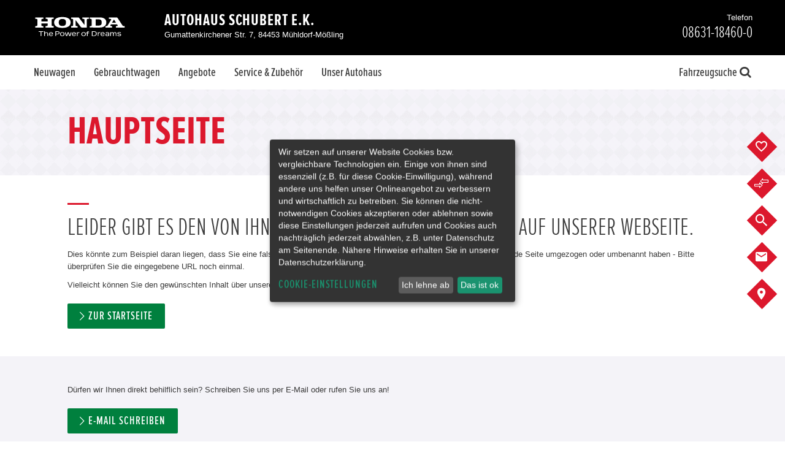

--- FILE ---
content_type: text/html;charset=UTF-8
request_url: https://www.honda-schubert-muehldorf.de/de/fahrzeugangebot/honda/civic/a
body_size: 45096
content:

	<!DOCTYPE html><html id="honda" class="page-hauptseite product--dws " lang="de" data-domain="www.honda-schubert-muehldorf.de" data-locale="de"><head>
<!-- TEST --><link rel="stylesheet" type="text/css" href="/userdata/35295/layout/sass/grid.min.css?v=28"><!-- TEST --><script>
	var utm_campaign = "";
	var utm_medium = "";
	var utm_medium_cpc = "";
	var utm_source = "";
	var campaignChannel = "";
	
	if(document.referrer !== "" || utm_medium !== "" || utm_source !== ""){
			
		var checkSocial = ["facebook", "instagram", "twitter", "linkedin"];

		for (i=0; i < checkSocial.length; i++) {

			if (document.referrer.indexOf( checkSocial[i] ) !== -1 ){
				campaignChannel = "Social";
				break;
			}
		}

		if(campaignChannel == ""){
			if(utm_medium == "organic"){
				campaignChannel = "Organic";
			}else if(utm_medium == "cpc" || utm_medium == "ppc" || utm_medium == "paidsearch"){
				campaignChannel = "Paid";
			}else if(utm_medium == "banner"){ 
				campaignChannel = "Display";
			}else if(utm_medium == "referral"){ 
				campaignChannel = "Referral";
			}
		}

		if(campaignChannel == ""){

			if(utm_source.charAt(0) == "S" || document.referrer.indexOf( "google" ) !== -1 || document.referrer.indexOf( "bing" ) !== -1){
				campaignChannel = "Search";
			}else if(utm_source == "email"){
				campaignChannel = "Email";
			}else if(document.referrer == ""){
				campaignChannel = "Direct";
			}else if(document.referrer !== "" && document.referrer.indexOf( window.location.host ) == -1 ){
				campaignChannel = "Referral";
			}else if(document.referrer !== "" && document.referrer.indexOf( window.location.host ) !== -1 ){
				campaignChannel = "";
			}else{
				/*This is now happening when document.referrer is empty and there are utm params not matching anything of the above*/
				campaignChannel = "Other";
			}

		}
	}else{
		campaignChannel = "Direct";
	}
</script><!-- branded honda | 26--><link rel="stylesheet" type="text/css" href="/userdata/35295/layout/sass-honda/facelift2020/template_fonts.min.css?v=28"><link rel="stylesheet" type="text/css" href="/userdata/35295/layout/sass-honda/facelift2020/plugins.min.css?v=28"><link rel="stylesheet" type="text/css" href="/userdata/35295/layout/sass-honda/facelift2020/pages.min.css?v=28"><link rel="stylesheet" type="text/css" href="/userdata/35295/layout/sass-honda/facelift2020/vehicle.min.css?v=28"><meta name="viewport" content="width=device-width"><meta name="format-detection" content="telephone=no">	
	
				
		
	
																					
	





	




                                            
<link rel="icon" href="/userdata/34443/layout/img/favicon.ico" type="image/x-icon" /><link rel="shortcut icon" href="/userdata/34443/layout/img/honda_logo_h_120x120.png" type="image/x-icon"><link rel="apple-touch-icon" sizes="120x120" href="/userdata/34443/layout/img/honda_logo_h_120x120.png"><link rel="apple-touch-icon" sizes="144x144" href="/userdata/34443/layout/img/honda_logo_h_144x144.png"><link rel="apple-touch-icon" sizes="180x180" href="/userdata/34443/layout/img/honda_logo_h_180x180.png">		<script type="application/ld+json">{"@context": "http://schema.org","@type": "BreadcrumbList","itemListElement": []}</script>

<meta name="description" content=""><meta name="keywords" content=""><title>404 - Seite nicht gefunden</title><meta name="google-site-verification" content="aBeUNCGynPYe4Y2PrEOtmmQz_4GNQBQZcPGi9pWaf1o" />

<script type="text/javascript">(function () {if (localStorage && typeof localStorage.setItem === 'function' && typeof localStorage.getItem === 'function' && typeof localStorage.removeItem === 'function') {var now = (new Date()).getTime();if (localStorage.getItem('leadTrackerPhone') && localStorage.getItem('leadTrackerPhone').length > 0 && localStorage.getItem('leadTrackerPhone').trim().replace(/0/gi, '') === '') {localStorage.removeItem('leadTrackerPhone');localStorage.removeItem('leadTrackerEMail');}if (localStorage.getItem('leadTrackerFirstVisit') < now - 2592000000) {localStorage.removeItem('leadTrackerFirstVisit');localStorage.removeItem('leadTrackerMdxSource');localStorage.removeItem('leadTrackerPhone');localStorage.removeItem('leadTrackerEMail');}window.leadTrackerInject = function (options) {var value;if (options.wrapper.indexOf('[phone]') !== -1) {value = (options.subItem ? localStorage.getItem('leadTrackerPhone_' + options.subItem) : false) || localStorage.getItem('leadTrackerPhone') || options.defaultPhone || '';if (!options.showIfEmpty && !value) {document.getElementById(options.id).outerHTML = '<!-- [Lead Tracker] No phone set -->';return;}options.wrapper = options.wrapper.replace(/\[phone\]/g, value);}if (options.wrapper.indexOf('[email]') !== -1) {value = (options.subItem ? localStorage.getItem('leadTrackerEMail_' + options.subItem) : false) || localStorage.getItem('leadTrackerEMail') || options.defaultEmail || '';if (!options.showIfEmpty && !value) {document.getElementById(options.id).outerHTML = '<!-- [Lead Tracker] No email set -->';return;}options.wrapper = options.wrapper.replace(/\[email\]/g, value);}document.getElementById(options.id).outerHTML = options.wrapper;};} else {window.leadTrackerInject = function (options) {if (!options.showIfEmpty && ((options.wrapper.indexOf('[phone]') !== -1 && !option.defaultPhone) || (options.wrapper.indexOf('[email]') !== -1 && !option.defaultEmail))) {return;}document.getElementById(options.id).outerHTML = options.wrapper.replace(/\[phone\]/g, options.defaultPhone || '').replace(/\[email\]/g, options.defaultEmail || '');};}})();</script><style>.klaro .cookie-modal .cm-list-label .slider::before,.klaro .context-notice .cm-list-label .slider::before,.klaro .cookie-notice .cm-list-label .slider::before {background-color: #5c5c5cb3 !important;}.klaro .cookie-modal .slider,.klaro .context-notice .slider,.klaro .cookie-notice .slider {box-shadow: none !important;}@media (min-width: 1024px) {.klaro .cookie-notice:not(.cookie-modal-notice) {top: 50% !important;left: 50% !important;right: 0% !important;bottom: auto !important;transform: translate(-50%, -50%) !important;}}[data-type="placeholder"] {position: absolute !important;height: 100% !important;width: 100% !important;}/*.cm-purpose:nth-last-child(3) .slider {display: none !important;}*/</style><script defer type="application/javascript" src="/userdata/35295/layout/js/klaro_cookie_banner/klarocfg-v2.js?v=28"></script><script defer data-config="klaroConfig" type="application/javascript" src="/userdata/35295/layout/js/klaro_cookie_banner/klarocookiebanner.js?v=28"></script><script type="text/javascript" src="/userdata/11111/layout/sdk/mdx-sdk-helper.js"></script><script>
		if (typeof Object.assign !== 'function') {
			// Must be writable: true, enumerable: false, configurable: true
			Object.defineProperty(Object, "assign", {
				value: function assign(target, varArgs) { // .length of function is 2
				'use strict';
				if (target === null || target === undefined) {
					throw new TypeError('Cannot convert undefined or null to object');
				}

				var to = Object(target);

				for (var index = 1; index < arguments.length; index++) {
					var nextSource = arguments[index];

					if (nextSource !== null && nextSource !== undefined) { 
					for (var nextKey in nextSource) {
						// Avoid bugs when hasOwnProperty is shadowed
						if (Object.prototype.hasOwnProperty.call(nextSource, nextKey)) {
						to[nextKey] = nextSource[nextKey];
						}
					}
					}
				}
				return to;
				},
				writable: true,
				configurable: true
			});
		}
	function dataLayerMapping (dataLayers) {window.dataLayer = window.dataLayer || [];Object.assign(window.dataLayer, dataLayers[0]);
			var parseQueryString = function() {

				var str = window.location.search;
				var objURL = {};

				str.replace(
					new RegExp("([^?=&]+)(=([^&]*))?", "g"),
					function($0, $1, $2, $3) {
						objURL[$1] = $3;
					}
				);
				return objURL;
			};

			var paramsQuerysString = parseQueryString();
		var mdxDataLayer = {"routeName":"/main/de/vehicles/results/404","navigationRoute":"/main/de/vehicles/results/404","NavigationName":"Hauptseite","navigationDomain":"www.honda-schubert-muehldorf.de","contentLocale":"de","CollectorID":"UA-137018444-3","MDXDealerID":"114430","mdxMasterAccountID":"34443","ContentType":"Content","ContentArea":"Hauptseite","LogTimeStamp":"1768792504"};if (dataLayer.GATrackingCode) {mdxDataLayer.GATrackingCode = dataLayer.GATrackingCode;mdxDataLayer.DealerID = dataLayer.GATrackingCode;}if (dataLayer.LocationGaid) {mdxDataLayer.LocationGaid = dataLayer.LocationGaid;mdxDataLayer.GroupCollectorID = dataLayer.LocationGaid;}if (dataLayer.CollectorID) {mdxDataLayer.CollectorID = dataLayer.CollectorID;}if (dataLayer.GATrackingCode) { mdxDataLayer.GATrackingCode = dataLayer.GATrackingCode; }if (dataLayer.LocationGaid) { mdxDataLayer.LocationGaid = dataLayer.LocationGaid; }if (dataLayer.CollectorID) { mdxDataLayer.CollectorID = dataLayer.CollectorID; }if (dataLayer.dealerID) { mdxDataLayer.mdxDealerId = dataLayer.dealerID; }if (dataLayer.NavigationName) { mdxDataLayer.NavigationName = dataLayer.NavigationName; }if (dataLayer.GATrackingCode) {mdxDataLayer.GATrackingCode = dataLayer.GATrackingCode;}if (dataLayer.LocationGaid) {mdxDataLayer.LocationGaid = dataLayer.LocationGaid;}if (dataLayer.CollectorID) {mdxDataLayer.CollectorID = dataLayer.CollectorID;}if (dataLayer.vendorNumber) {mdxDataLayer.CD2 = dataLayer.vendorNumber;}if (dataLayer.VehicleDealerId || dataLayer.dealerID) {mdxDataLayer.CD4 = dataLayer.VehicleDealerId || dataLayer.dealerID;}if (dataLayer.VehicleCustomerId || dataLayer.customerID) {mdxDataLayer.CD5 = dataLayer.VehicleCustomerId || dataLayer.customerID;}				if (dataLayer.VehicleDealerCity) {
					mdxDataLayer.CD6 = dataLayer.VehicleDealerCity;
				}
			if (dataLayer.VehicleDealerName) {mdxDataLayer.CD7 = dataLayer.VehicleDealerName;}if (paramsQuerysString['km_from'] || paramsQuerysString['km_to']) {mdxDataLayer.CD11 = (paramsQuerysString['km_from'] || 'NS') + ' - ' + (paramsQuerysString['km_to'] || 'NS');}if (paramsQuerysString['price_from'] || paramsQuerysString['price_to']) {mdxDataLayer.CD19 = (paramsQuerysString['price_from'] || 'NS') + ' - ' + (paramsQuerysString['price_to'] || 'NS');}if (dataLayer.VehicleModel) {mdxDataLayer.CD12 = dataLayer.VehicleModel;}if (dataLayer.VehicleMdxId) {mdxDataLayer.CD13 = dataLayer.VehicleMdxId;}if (dataLayer.VehicleDealerMKey) {mdxDataLayer.CD15 = dataLayer.VehicleDealerMKey;}if (dataLayer.NavigationName) {mdxDataLayer.CD20 = dataLayer.NavigationName;}window.dataLayer = [mdxDataLayer];window.gtmAdditionalData = {VehicleName: dataLayer.VehicleName,VehicleModelId: dataLayer.VehicleModelId};return 'dataLayer';}</script><script type="text/plain" data-type="application/javascript" data-name="modix-analytics">
  var _paq = _paq || [];
  
   _paq.push(["setCustomDimension","1", "homepage"]);
 _paq.push(["setCustomDimension","21", "36773"]);<!-- WebsiteID -->
 
  _paq.push(['trackPageView']);
  _paq.push(['enableLinkTracking']);
  _paq.push(['setVisitorCookieTimeout', 12960000]);
  (function() {    
    var matomo="https://analytics.eu-central-1.eu.mdxprod.io/";
    _paq.push(['setTrackerUrl', matomo+'mdx-tracking.php']);
    _paq.push(['setSiteId', 4807]);
    _paq.push(['addTracker', matomo+'mdx-tracking.php', 4279]); //collector

    var d=document, g=d.createElement('script'), s=d.getElementsByTagName('script')[0];
    g.type='text/javascript'; g.async=true; g.defer=true; g.src=matomo+'analytics.js'; s.parentNode.insertBefore(g,s);
  })();
</script>
<script type="text/plain" data-type="application/javascript" data-name="modix-analytics" data-src="/userdata/11111/layout/sdk/mdx-sdk-helper.js"></script>
<script type="text/plain" data-type="application/javascript" data-name="modix-analytics" data-src="/userdata/11111/layout/sdk/mdx-sdk-modixanalytics.js?version=2"></script>
<noscript><iframe src="//www.googletagmanager.com/ns.html?id=GTM-KCK8RSZ"
height="0" width="0" style="display:none;visibility:hidden"></iframe></noscript>
<script type="text/plain" data-type="application/javascript" data-name="google-analytics">
var dataLayer = [{"navigationLiteralRoute":"\/de\/fahrzeugangebot\/honda\/civic\/a","navigationDomain":"www.honda-schubert-muehldorf.de","NavigationName":"Hauptseite","ContentType":"Content","ContentArea":"Hauptseite","contentTitle":"404 - Seite nicht gefunden","contentLocale":"de","customerID":"114430","dealerID":"36773","mdxSource":null,"LogTimeStamp":1768792504,"LogReferrer":"","GATrackingCode":"UA-144275779-31"}];
var dataLayerName = 'dataLayer';(function(w,d,s,l,i){w[l]=w[l]||[];w[l].push({'gtm.start':
new Date().getTime(),event:'gtm.js'});var f=d.getElementsByTagName(s)[0],
j=d.createElement(s),dl=l!='dataLayer'?'&l='+l:'';j.async=true;j.src='//www.googletagmanager.com/gtm.js?id='+i+dl;f.parentNode.insertBefore(j,f);
})(window,document,'script',dataLayerName,'GTM-KCK8RSZ');
</script>
</head><body data-dir="/userdata/34443/layout"><script type="text/plain" data-type="application/javascript" data-name="google-analytics" data-src="/userdata/35295/layout/js/gtm-tracking.js?v=28"></script><svg aria-hidden="true" style="position: absolute; width: 0; height: 0; overflow: hidden;" version="1.1" xmlns="http://www.w3.org/2000/svg" xmlns:xlink="http://www.w3.org/1999/xlink">
	<defs>
		<symbol id="-svg-honda" viewBox="0 0 24 24">
			<title></title>
			<path d="M17.023 5.585c0.262 0.019 0.467 0.041 0.69 0.071 0 0-0.251 4.022-0.365 5.726-0.12 1.793-0.331 4.812-0.528 7.093 0 0-0.368 0.059-0.977 0.093-0.642 0.036-0.927 0.041-0.927 0.041-0.264-1.005-0.59-2.399-0.961-2.993-0.302-0.483-0.765-0.535-1.029-0.571-0.413-0.057-0.762-0.065-0.924-0.060 0 0-0.001 0-0.002 0s-0.001 0-0.002 0c-0.161-0.005-0.51 0.004-0.924 0.060-0.264 0.036-0.727 0.088-1.029 0.571-0.371 0.595-0.697 1.989-0.961 2.993 0 0-0.285-0.004-0.927-0.041-0.61-0.035-0.977-0.093-0.977-0.093-0.197-2.281-0.408-5.3-0.528-7.093-0.114-1.704-0.366-5.726-0.366-5.726 0.223-0.030 0.428-0.052 0.69-0.071 0.194-0.014 0.631-0.031 0.631-0.031 0.439 1.956 0.612 2.854 0.968 4.27 0.342 1.359 0.607 2.619 1.065 3.231 0.465 0.62 1.085 0.755 1.507 0.803 0.219 0.024 0.378 0.035 0.851 0.037 0.473-0.002 0.632-0.013 0.851-0.037 0.422-0.047 1.042-0.183 1.507-0.803 0.458-0.612 0.723-1.872 1.064-3.231 0.357-1.416 0.529-2.314 0.968-4.27v0c0.002 0 0.439 0.018 0.633 0.031zM21.536 10.511c-0.021 1.618-0.16 2.712-0.239 3.469-0.055 0.52-0.272 2.080-0.55 2.888-0.383 1.11-0.726 1.433-1.131 1.763-0.74 0.603-1.96 0.79-2.22 0.836-1.376 0.248-4.163 0.292-5.394 0.291-1.23 0.002-4.017-0.043-5.394-0.291-0.26-0.047-1.48-0.233-2.22-0.836-0.405-0.331-0.749-0.654-1.131-1.763-0.278-0.807-0.495-2.369-0.55-2.888-0.081-0.757-0.22-1.85-0.241-3.469-0.013-0.978 0.007-1.886 0.078-2.581 0.26-2.554 1.964-3.093 3.46-3.345 0.754-0.127 2.093-0.234 2.952-0.269 0.751-0.047 2.521-0.072 3.046-0.072s2.295 0.024 3.046 0.073c0.859 0.035 2.199 0.142 2.953 0.269 1.496 0.25 3.2 0.791 3.459 3.345v0c0.071 0.695 0.091 1.603 0.078 2.58zM20.457 7.926c-0.204-1.597-0.997-2.401-2.696-2.704-0.792-0.142-1.859-0.241-2.87-0.291-0.811-0.055-2.145-0.082-2.891-0.075-0.745-0.007-2.080 0.021-2.891 0.075-1.011 0.050-2.077 0.15-2.87 0.291-1.699 0.303-2.492 1.107-2.696 2.704-0.137 1.071-0.156 3.064-0.065 4.294 0.151 2.040 0.332 3.264 0.592 4.147 0.227 0.772 0.51 1.292 0.923 1.665 0.688 0.623 1.636 0.756 2.192 0.839 1.201 0.179 3.225 0.24 4.815 0.241 1.59-0.001 3.614-0.062 4.815-0.241 0.556-0.083 1.504-0.216 2.192-0.839 0.412-0.373 0.695-0.892 0.923-1.665 0.26-0.882 0.44-2.105 0.592-4.147 0.090-1.23 0.072-3.223-0.065-4.294z"></path>
		</symbol>
		<symbol id="-svg-location" viewBox="0 0 24 24">
			<title></title>
			<path d="M12 1.148h0.525c1.040 0.1 1.996 0.348 2.884 0.724l-0.064-0.024c1.048 0.436 1.94 1.048 2.682 1.807l0.002 0.002c0.79 0.771 1.443 1.679 1.921 2.686l0.024 0.057c0.431 0.959 0.681 2.079 0.681 3.258 0 0.037-0 0.075-0.001 0.112l0-0.006c-0.012 0.54-0.11 1.053-0.283 1.531l0.011-0.033c-0.2 0.605-0.436 1.126-0.722 1.615l0.021-0.040c-0.331 0.525-0.661 1.070-1.031 1.614-0.341 0.526-0.693 0.983-1.078 1.41l0.009-0.010-5.582 6.36-5.504-6.34c-0.359-0.415-0.705-0.872-1.020-1.351l-0.030-0.049c-0.37-0.545-0.7-1.089-1.031-1.614-0.274-0.452-0.512-0.974-0.686-1.524l-0.014-0.052c-0.162-0.444-0.261-0.958-0.272-1.492l-0-0.005c0.014-1.225 0.299-2.38 0.799-3.413l-0.021 0.048c0.502-1.063 1.155-1.971 1.943-2.74l0.002-0.002c0.75-0.761 1.649-1.373 2.65-1.789l0.053-0.020c0.824-0.348 1.779-0.596 2.778-0.697l0.042-0.003h0.311zM12 0h-0.622c-1.152 0.102-2.215 0.372-3.202 0.785l0.071-0.026c-1.217 0.501-2.253 1.212-3.109 2.098l-0.002 0.003c-0.845 0.869-1.544 1.886-2.054 3.006l-0.027 0.067c-0.493 1.087-0.78 2.358-0.78 3.695 0 0.069 0.001 0.137 0.002 0.205l-0-0.010c0.003 0.697 0.123 1.366 0.344 1.987l-0.013-0.042c0.222 0.691 0.499 1.29 0.838 1.847l-0.021-0.038 1.050 1.673c0.389 0.566 0.766 1.054 1.167 1.521l-0.019-0.023 6.379 7.254 6.379-7.371c0.382-0.444 0.759-0.932 1.109-1.439l0.038-0.058 1.050-1.673c0.317-0.519 0.594-1.118 0.8-1.748l0.017-0.060c0.207-0.579 0.328-1.248 0.331-1.944v-0.001c0.001-0.058 0.002-0.126 0.002-0.195 0-1.337-0.287-2.608-0.803-3.753l0.023 0.058c-0.539-1.18-1.238-2.19-2.083-3.056l0.002 0.002c-0.829-0.83-1.818-1.5-2.916-1.961l-0.060-0.022c-0.927-0.388-2.001-0.663-3.123-0.774l-0.047-0.004zM12 5.737c2.148 0 3.89 1.742 3.89 3.89s-1.742 3.89-3.89 3.89c-2.148 0-3.89-1.742-3.89-3.89v0c0-2.148 1.742-3.89 3.89-3.89v0zM12 4.376c-0.006-0-0.013-0-0.019-0-2.879 0-5.212 2.334-5.212 5.212s2.334 5.212 5.212 5.212c2.879 0 5.212-2.334 5.212-5.212v0c0-0.012 0-0.025 0-0.039 0-2.868-2.325-5.193-5.193-5.193-0 0-0 0-0 0v0z"></path>
		</symbol>
		<symbol id="-svg-flags" viewBox="0 0 24 24">
			<title></title>
			<path d="M10.624 11.158l0.771 1.567 0.349-0.687-3.47-6.977h-0.108c-0.301 0-0.518 0.265-0.747 0.422s-0.723 0.566-1.109 0.795c-0.667 0.324-1.444 0.594-2.256 0.771l-0.070 0.013c-0.853 0.197-1.581 0.429-2.283 0.711l0.102-0.036c-0.673 0.365-1.253 0.764-1.786 1.217l0.015-0.012s-0.072 0.072 0 0.121l0.169 0.374c0.868 1.783 1.735 3.615 2.615 5.35 0 0.121 0.084 0.169 0.133 0.145 0.825-0.826 1.864-1.438 3.026-1.749l0.047-0.011c0.88-0.229 1.783-0.374 2.639-0.651 0.682-0.249 1.265-0.623 1.748-1.097l-0.001 0.001c0.070-0.079 0.141-0.165 0.209-0.254l0.008-0.011zM9.419 8.748c-0.169 0.157-0.566 0.506-0.964 0.819l-0.566-1.217c0.422-0.289 0.819-0.615 1-0.759zM7.624 5.759l0.253-0.193 0.446 0.928c-0.181 0.133-0.578 0.434-1 0.723l-0.446-0.892c0.253-0.193 0.482-0.386 0.747-0.566zM6.515 7.724c0.311-0.17 0.571-0.333 0.82-0.511l-0.025 0.017 0.566 1.121c-0.22 0.161-0.473 0.321-0.735 0.464l-0.036 0.018-0.458 0.205-0.554-1.133zM5.623 7.001l0.446 0.916c-0.413 0.152-0.929 0.301-1.458 0.418l-0.085 0.016-0.494-0.964zM4.539 8.41l0.554 1.121c0.626-0.161 1.137-0.326 1.634-0.517l-0.104 0.035 0.603 1.205c-0.437 0.153-0.968 0.291-1.513 0.388l-0.066 0.010-0.554-1.097c-0.458 0.133-0.952 0.229-1.374 0.386l-0.578-1.121c0.482-0.157 0.94-0.289 1.398-0.41zM2.382 13.46l-0.542-1.121c0.229-0.157 0.627-0.398 1.036-0.639l-0.53-1.072-1.024 0.651-0.59-1.133 1.060-0.59-0.518-1.036c0.402-0.265 0.864-0.497 1.352-0.673l0.046-0.014 0.47 0.976c-0.157 0.050-0.289 0.103-0.416 0.165l0.018-0.008-0.157 0.072-0.795 0.518 0.554 1.133 0.795-0.494 0.554-0.241 0.542 1.085c-0.161 0.048-0.296 0.101-0.427 0.164l0.017-0.007-0.157 0.072c-0.241 0.121-0.518 0.277-0.795 0.446l0.554 1.109zM4.515 13.339c-0.243 0.112-0.448 0.229-0.643 0.36l0.016-0.010-0.446-0.844c0.208-0.131 0.46-0.271 0.72-0.399l0.051-0.023c0.166-0.088 0.362-0.17 0.565-0.234l0.026-0.007 0.434 0.88c-0.241 0.108-0.482 0.169-0.723 0.277zM4.828 12.134l-0.566-1.145c0.356-0.115 0.818-0.231 1.289-0.324l0.085-0.014 0.542 1.133c-0.54 0.12-0.992 0.253-1.431 0.411l0.081-0.026zM6.696 12.616v0l-0.41-0.819c0.619-0.142 1.139-0.299 1.644-0.487l-0.089 0.029 0.41 0.844c-0.542 0.217-1.060 0.325-1.494 0.47zM8.25 11.158l-0.458 0.193-0.542-1.121c0.156-0.058 0.287-0.118 0.412-0.188l-0.015 0.008c0.303-0.147 0.564-0.312 0.804-0.501l-0.009 0.007 0.566 1.121c-0.222 0.189-0.471 0.361-0.736 0.506l-0.023 0.012zM9.455 11.544l-0.422-0.783c0.386-0.313 0.771-0.687 0.94-0.856l0.482 0.988c-0.096 0.072-0.193 0.169-0.301 0.241zM12.48 13.496l-0.349 0.711 2.217 4.495c0.047 0.125 0.166 0.213 0.305 0.213 0.18 0 0.325-0.146 0.325-0.325 0-0.066-0.020-0.127-0.053-0.178l0.001 0.001zM23.048 8.35c-0.454-0.346-0.982-0.625-1.553-0.809l-0.037-0.010c-1.060-0.337-2.157-0.566-3.205-0.916-0.485-0.16-0.905-0.39-1.274-0.681l0.009 0.007-0.916-0.699c-0.169-0.133-0.325-0.265-0.458-0.145l-6.664 13.352c-0.033 0.050-0.052 0.111-0.052 0.177 0 0.18 0.146 0.325 0.325 0.325 0.139 0 0.258-0.088 0.305-0.211l0.001-0.002 3.724-7.556c0.297 0.305 0.616 0.585 0.955 0.84l0.021 0.015c0.708 0.461 1.547 0.788 2.448 0.924l0.034 0.004c0.615 0.145 1.205 0.277 1.868 0.47 0.977 0.379 1.811 0.927 2.507 1.615l-0.001-0.001c1.012-2.157 1.976-4.109 2.916-5.953-0.284-0.25-0.594-0.495-0.917-0.723l-0.035-0.024zM18.228 7.025l1.591 0.386-0.482 0.988c-0.615-0.151-1.13-0.316-1.629-0.512l0.087 0.030zM20.638 8.82l-0.542 1.109c-0.422-0.157-0.916-0.253-1.374-0.386l-0.554 1.133c-0.613-0.109-1.144-0.247-1.658-0.421l0.079 0.023 0.603-1.205c0.421 0.16 0.96 0.325 1.511 0.461l0.104 0.021 0.554-1.121c0.446 0.096 0.904 0.229 1.35 0.386zM17.722 7.916l-0.554 1.133-0.458-0.205c-0.299-0.161-0.551-0.321-0.791-0.496l0.020 0.014 0.566-1.133c0.289 0.193 0.566 0.374 0.795 0.494zM15.999 5.591c0.313 0.253 0.651 0.458 0.952 0.723v0l-0.434 0.868c-0.422-0.289-0.819-0.59-1-0.723zM14.998 7.615c0.296 0.255 0.622 0.508 0.96 0.745l0.040 0.026-0.566 1.205c-0.398-0.313-0.795-0.663-0.964-0.819zM14.408 11.616l-0.157-0.121-0.844-0.639 0.506-1.012c0.169 0.169 0.554 0.542 0.94 0.856zM14.878 10.688l0.566-1.133c0.232 0.196 0.493 0.372 0.772 0.519l0.024 0.011c0.111 0.062 0.242 0.123 0.378 0.174l0.020 0.007-0.542 1.121-0.458-0.193c-0.289-0.159-0.537-0.327-0.769-0.514l0.010 0.008zM17.288 12.7c-0.518-0.145-1.048-0.277-1.554-0.434l0.422-0.88c0.416 0.159 0.935 0.316 1.467 0.441l0.087 0.017zM17.758 11.821l0.542-1.133c0.556 0.106 1.017 0.223 1.469 0.363l-0.095-0.025-0.566 1.145c-0.375-0.125-0.845-0.246-1.325-0.338l-0.073-0.012zM20.011 13.725c-0.347-0.227-0.746-0.416-1.172-0.546l-0.033-0.009h-0.108l0.446-0.916c0.229 0.071 0.424 0.153 0.61 0.25l-0.020-0.009c0.311 0.15 0.563 0.291 0.808 0.443l-0.037-0.021zM22.12 12.363l-0.554 1.121-1.097-0.663 0.554-1.109c-0.277-0.169-0.554-0.325-0.795-0.446l-0.217-0.072c-0.115-0.058-0.251-0.112-0.393-0.152l-0.017-0.004 0.542-1.085 0.554 0.241 0.807 0.434 0.554-1.133-0.844-0.458-0.157-0.072c-0.109-0.054-0.24-0.107-0.376-0.151l-0.021-0.006 0.554-1 0.217 0.084c0.462 0.175 0.859 0.378 1.23 0.618l-0.025-0.015-0.506 1 1.060 0.675-0.554 1.205c-0.217-0.157-0.639-0.434-1.060-0.687l-0.53 1.072c0.398 0.205 0.819 0.458 1.048 0.603z"></path>
		</symbol>
		<symbol id="-svg-family" viewBox="0 0 24 24">
			<title></title>
			<path d="M8.631 7.721c0.869-0.102 1.537-0.835 1.537-1.724 0-0.043-0.002-0.086-0.005-0.128l0 0.006c0.013-0.075 0.020-0.16 0.020-0.248 0-0.847-0.686-1.533-1.533-1.533s-1.533 0.686-1.533 1.533c0 0.088 0.007 0.173 0.021 0.257l-0.001-0.009c-0.003 0.038-0.005 0.082-0.005 0.127 0 0.874 0.647 1.598 1.488 1.717l0.009 0.001zM14.804 7.842c0.903-0.103 1.598-0.863 1.598-1.784 0-0.043-0.002-0.085-0.004-0.128l0 0.006c0.003-0.038 0.005-0.082 0.005-0.127 0-0.88-0.714-1.594-1.594-1.594s-1.594 0.714-1.594 1.594c0 0.045 0.002 0.089 0.005 0.132l-0-0.006c-0.003 0.037-0.004 0.080-0.004 0.123 0 0.918 0.69 1.676 1.579 1.782l0.009 0.001zM19.908 13.47c0.002 0 0.003 0 0.005 0 0.557 0 1.009-0.452 1.009-1.009 0-0.036-0.002-0.071-0.005-0.105l0 0.004c0-0.557-0.452-1.009-1.009-1.009s-1.009 0.452-1.009 1.009v0c-0.003 0.030-0.005 0.065-0.005 0.101 0 0.557 0.452 1.009 1.009 1.009 0.002 0 0.004 0 0.005-0h-0zM22.086 16.254l-0.767-2.169c-0.097-0.254-0.334-0.433-0.614-0.444l-0.001-0h-1.715l-0.464-0.504c0.012-0.042 0.019-0.091 0.019-0.141s-0.007-0.099-0.020-0.145l0.001 0.004-0.817-3.843-0.050-0.121c-0.152-0.39-0.515-0.665-0.946-0.686l-0.002-0h-3.762c-0.43 0.019-0.793 0.29-0.946 0.669l-0.003 0.007v0.010s0 0 0 0v0.161l-0.313 1.442-0.696-1.735v-0.091c-0.126-0.423-0.512-0.727-0.969-0.727-0.014 0-0.028 0-0.042 0.001l0.002-0h-2.723c-0.439 0.003-0.81 0.286-0.946 0.679l-0.002 0.007v0.091l-1.372 3.893c-0.009 0.041-0.015 0.088-0.015 0.136s0.005 0.095 0.016 0.14l-0.001-0.004-0.474 0.716h-1.906c-0.357 0-0.646 0.289-0.646 0.646v0 2.491c0 0 0 0 0 0 0 0.253 0.202 0.458 0.453 0.464h0.212v2.158c0 0.301 0.244 0.545 0.545 0.545v0h0.141c0.002 0 0.003 0 0.005 0 0.139 0 0.265-0.054 0.358-0.141l-0 0c0.092 0.087 0.217 0.141 0.354 0.141 0.003 0 0.006-0 0.009-0h0.131c0 0 0 0 0 0 0.303 0 0.549-0.243 0.555-0.544v-4.156c0.051-0.030 0.095-0.067 0.13-0.11l0.001-0.001 0.898-1.352c0.282-0.091 0.454-0.514 0.504-0.656l0.504-1.422-0.414 3.429c-0.004 0.023-0.006 0.050-0.006 0.078 0 0.121 0.044 0.232 0.118 0.316l-0.001-0.001c0.094 0.098 0.226 0.16 0.373 0.161h0.454v3.48c0.006 0.425 0.351 0.767 0.777 0.767 0 0 0 0 0 0v0c0.001 0 0.002 0 0.004 0 0.233 0 0.442-0.105 0.58-0.271l0.001-0.001c0.14 0.167 0.348 0.272 0.581 0.272 0.001 0 0.003 0 0.004 0h-0c0.009 0 0.020 0.001 0.030 0.001 0.423 0 0.767-0.343 0.767-0.767 0-0 0-0 0-0.001v0-3.47h0.454c0.002 0 0.005 0 0.008 0 0.145 0 0.275-0.062 0.365-0.161l0-0c0.112-0.084 0.183-0.216 0.183-0.364 0-0.014-0.001-0.027-0.002-0.041l0 0.002-0.424-3.49 0.484 1.473c0.045 0.116 0.095 0.216 0.155 0.309l-0.004-0.007c0.085 0.106 0.198 0.187 0.328 0.231l0.005 0.001c0.030 0.005 0.065 0.008 0.101 0.008s0.071-0.003 0.105-0.008l-0.004 0.001c0.289-0.003 0.536-0.184 0.634-0.439l0.002-0.005 0.635-1.795v7.575c0 0.524 0.425 0.948 0.948 0.948v0h0.061c0 0 0 0 0 0 0.309 0 0.584-0.15 0.755-0.381l0.002-0.003c0.174 0.232 0.447 0.382 0.756 0.383h0.152c0.524 0 0.948-0.424 0.948-0.948v0-7.575l0.565 1.816c0.078 0.212 0.259 0.369 0.48 0.413l0.004 0.001 1.13 1.281-0.303 2.229c-0.001 0.011-0.002 0.024-0.002 0.036 0 0.094 0.035 0.181 0.093 0.246l-0-0c0.067 0.074 0.163 0.121 0.271 0.121 0.001 0 0.001 0 0.002 0h0.192v1.876c0 0.284 0.23 0.514 0.514 0.514v0 0c0.004 0 0.008 0 0.012 0 0.123 0 0.235-0.046 0.321-0.122l-0.001 0c0.085 0.075 0.197 0.121 0.32 0.121 0.004 0 0.009-0 0.013-0l-0.001 0c0.003 0 0.007 0 0.010 0 0.284 0 0.514-0.23 0.514-0.514 0-0 0-0 0-0v0-1.886h0.171c0.001 0 0.002 0 0.004 0 0.201 0 0.363-0.163 0.363-0.363 0-0.018-0.001-0.035-0.004-0.052l0 0.002-0.081-0.474c0.083 0.139 0.233 0.23 0.403 0.232h0c0.023 0.005 0.049 0.007 0.076 0.007s0.053-0.003 0.078-0.008l-0.003 0c0.178-0.064 0.303-0.231 0.303-0.428 0-0.049-0.008-0.096-0.022-0.14l0.001 0.003zM3.628 13.541c0.567-0.042 1.010-0.513 1.010-1.086 0-0.022-0.001-0.044-0.002-0.066l0 0.003c0-0.577-0.467-1.044-1.044-1.044s-1.044 0.467-1.044 1.044v0c-0.001 0.018-0.002 0.039-0.002 0.061 0 0.599 0.483 1.085 1.080 1.089h0z"></path>
		</symbol>
		<symbol id="-svg-buildings" viewBox="0 0 24 24">
			<title></title>
			<path d="M8.79 11.711h2.675v-7.951h-6.474v5.8h3.799zM8.79 5.29h1.070v1.070h-1.070zM7.719 8.469h-1.070v-1.070h1.070zM7.719 6.328h-1.070v-1.070h1.070zM8.79 8.469v-1.070h1.070v1.070zM1.299 20.24h2.718v-1.605h1.070v1.562h2.697v-9.535h-6.485zM5.076 12.385h1.070v1.070h-1.070zM5.076 14.472h1.070v1.070h-1.070zM5.076 16.559h1.070v1.070h-1.070zM2.936 12.385h1.070v1.070h-1.070zM2.936 14.472h1.070v1.070h-1.070zM2.936 16.559h1.070v1.070h-1.070zM8.704 20.24h2.718v-1.605h1.070v1.562h2.718v-7.491h-6.485zM12.492 14.472h1.070v1.070h-1.070zM12.492 16.559h1.070v1.070h-1.070zM10.352 14.472h1.070v1.070h-1.070zM10.352 16.559h1.070v1.070h-1.070zM16.216 4.274v15.924h2.718v-1.562h1.070v1.562h2.697v-14.982zM18.924 17.565h-1.070v-1.070h1.070zM18.924 15.478h-1.070v-1.070h1.070zM18.924 13.391h-1.070v-1.070h1.070zM18.924 11.251h-1.070v-1.070h1.070zM18.924 9.164h-1.070v-1.070h1.070zM18.924 7.077h-1.070v-1.070h1.070zM21.064 17.511h-1.070v-1.070h1.070zM21.064 15.424h-1.070v-1.070h1.070zM21.064 13.338h-1.070v-1.070h1.070zM21.064 11.197h-1.070v-1.070h1.070zM21.064 9.111h-1.070v-1.070h1.070zM21.064 7.024h-1.070v-1.070h1.070z"></path>
		</symbol>
		<symbol id="-svg-mountains" viewBox="0 0 24 24">
			<title></title>
			<path d="M17.305 9.527l-1.947 3.234 3.861 6.155h3.973zM0.809 18.916h17.212l-8.684-13.832zM12.817 12.067l-1.936-0.974-1.477 0.974-1.432-0.974-1.958 0.974 3.357-5.461z"></path>
		</symbol>
		<symbol id="-svg-leave" viewBox="0 0 24 24">
			<title></title>
			<path d="M1.429 17.857l21.143-13.257s-0.243 0.55-0.719 1.776c-0.648 1.552-1.356 2.876-2.173 4.123l0.058-0.095c-1.030 1.608-2.124 3.008-3.334 4.297l0.014-0.015c-1.122 1.297-2.641 2.223-4.367 2.591l-0.052 0.009c-0.632 0.133-1.361 0.213-2.108 0.222l-0.007 0c-0.047 0.001-0.103 0.001-0.159 0.001-0.584 0-1.161-0.031-1.73-0.091l0.071 0.006c-0.554-0.047-1.064-0.148-1.553-0.299l0.052 0.014c-0.444-0.137-0.825-0.264-1.131-0.381l-4.007 2.643v-1.543zM9.886 6.714c0.687-0.233 1.639-0.476 2.833-0.751s2.357-0.507 3.489-0.698 2.114-0.359 2.981-0.486c0.379-0.108 0.815-0.173 1.265-0.18l0.004-0-15.561 9.662c0.003-0.836 0.119-1.644 0.332-2.411l-0.015 0.064c0.22-0.824 0.558-1.546 0.999-2.191l-0.016 0.024c0.455-0.672 0.975-1.253 1.563-1.756l0.012-0.010c0.602-0.52 1.302-0.949 2.065-1.251l0.049-0.017z"></path>
		</symbol>
		<symbol id="-svg-sheet" viewBox="0 0 24 24">
			<title></title>
			<path d="M3.688 2h16.623v20h-16.623v-20zM18.662 20.351v-16.701h-13.325v16.701zM6.974 10.312h3.377v-5.026h-3.377zM17.026 7.026h-5.026v-1.74h5.026zM12 10.312h5.026v-1.649h-5.026zM6.974 13.688h10.052v-1.688h-10.052zM6.974 17.065h10.052v-1.727h-10.052z"></path>
		</symbol>
		<symbol id="-svg-engine" viewBox="0 0 24 24">
			<title></title>
			<path d="M8.892 6l0.684 0.636-5.784 5.808-0.684-0.624 0.492-0.528-3.6-3.6 4.104-4.092 0.696-0.732 3.6 3.6 0.492-0.468zM1.368 7.656l2.952 2.952 3.42-3.408-2.94-2.964-3.432 3.42zM24 7.656l-3.6 3.6 0.48 0.528-0.684 0.624-5.796-5.748 0.648-0.66 0.528 0.48 3.6-3.6 4.788 4.788zM19.68 10.608l2.952-2.952-3.432-3.42-2.94 2.964 3.42 3.42zM18.108 11.448l-3.708 3.732c-0.038 0.304-0.131 0.58-0.27 0.827l0.006-0.011c-0.133 0.263-0.297 0.489-0.492 0.684l0-0c-0.196 0.194-0.432 0.349-0.694 0.451l-0.014 0.005c-0.253 0.094-0.545 0.15-0.85 0.156l-0.003 0h-0.156c-0.294-0.005-0.574-0.061-0.832-0.162l0.016 0.006c-0.529-0.253-0.947-0.671-1.193-1.185l-0.007-0.015c-0.133-0.236-0.226-0.512-0.263-0.805l-0.001-0.011-3.804-3.672 0.684-0.648 3.204 3.204 0.24-0.42c0.098-0.148 0.201-0.278 0.314-0.398l-0.002 0.002c0.118-0.105 0.247-0.207 0.382-0.303l0.014-0.009c0.121-0.073 0.26-0.134 0.407-0.177l0.013-0.003-3.204-3.3 0.684-0.684 3.42 3.42 3.372-3.42 0.684 0.684-3.216 3.264c0.159 0.040 0.299 0.102 0.426 0.183l-0.006-0.003c0.149 0.096 0.278 0.198 0.397 0.313l-0.001-0.001c0.111 0.118 0.213 0.248 0.305 0.385l0.007 0.011c0.096 0.144 0.168 0.288 0.24 0.42l3.216-3.168 0.684 0.684zM12 13.452c-0.004-0-0.008-0-0.012-0-0.202 0-0.396 0.035-0.576 0.1l0.012-0.004c-0.187 0.078-0.347 0.187-0.48 0.324l-0 0c-0.26 0.26-0.42 0.62-0.42 1.017 0 0.010 0 0.019 0 0.029l-0-0.001c-0.002 0.039-0.004 0.086-0.004 0.132s0.001 0.093 0.004 0.138l-0-0.006c0.022 0.11 0.051 0.207 0.088 0.299l-0.004-0.011c0.038 0.092 0.082 0.171 0.134 0.244l-0.002-0.004c0.109 0.156 0.24 0.287 0.391 0.393l0.005 0.003c0.069 0.050 0.148 0.094 0.232 0.129l0.008 0.003 0.288 0.084h0.576l0.288-0.084 0.24-0.132c0.076-0.055 0.143-0.114 0.203-0.179l0.193-0.217c0.050-0.069 0.094-0.148 0.129-0.232l0.003-0.008c0.036-0.084 0.061-0.182 0.072-0.284l0-0.004c0.005-0.040 0.008-0.085 0.008-0.132s-0.003-0.092-0.009-0.137l0.001 0.005c0.001-0.027 0.002-0.060 0.002-0.092 0-0.15-0.018-0.297-0.053-0.437l0.003 0.012c-0.163-0.352-0.44-0.629-0.782-0.788l-0.010-0.004c-0.157-0.058-0.338-0.093-0.527-0.096l-0.001-0zM18.216 13.452v1.416c-0.001 0.869-0.186 1.693-0.519 2.438l0.015-0.038c-0.336 0.765-0.789 1.417-1.344 1.968l-0 0c-0.55 0.572-1.202 1.040-1.929 1.376l-0.039 0.016c-0.718 0.318-1.555 0.504-2.436 0.504s-1.718-0.185-2.475-0.519l0.039 0.015c-1.506-0.647-2.686-1.815-3.332-3.272l-0.016-0.040c-0.31-0.708-0.49-1.533-0.492-2.399v-1.465l0.996 0.996v0.42c-0 0.010-0 0.022-0 0.034 0 0.736 0.146 1.437 0.409 2.078l-0.013-0.036c0.268 0.661 0.65 1.224 1.127 1.691l0.001 0.001c0.479 0.459 1.038 0.839 1.655 1.113l0.037 0.015c0.592 0.266 1.283 0.42 2.010 0.42 0.015 0 0.030-0 0.045-0l-0.002 0c0.007 0 0.016 0 0.025 0 0.733 0 1.43-0.155 2.059-0.433l-0.033 0.013c0.648-0.293 1.204-0.671 1.682-1.13l-0.002 0.002c0.473-0.468 0.851-1.032 1.104-1.659l0.012-0.033c0.251-0.604 0.396-1.306 0.396-2.042 0-0.012-0-0.024-0-0.036v0.002-0.468l1.008-0.996z"></path>
		</symbol>
		<symbol id="-svg-math" viewBox="0 0 24 24">
			<title></title>
			<path d="M6.467 6.178h3.983v1.915h-3.983v3.907h-1.931v-3.907h-3.952v-1.915h3.952v-3.952h1.931zM20.467 7.136l2.888 2.888-1.186 1.277-3.040-3.040-2.888 3.040-1.231-1.277 3.040-2.888-3.040-3.040 1.292-1.17 2.888 2.995 3.040-2.888 1.186 1.17zM2.621 19.859h5.761v-2.037h-5.761zM16.302 17.822h5.761v-1.915h-5.761zM16.302 21.774h5.761v-1.915h-5.761z"></path>
		</symbol>
		<symbol id="-svg-wheel" viewBox="0 0 50 50">
			<title></title>
			<path d="M25,2.7c-12,0-21.8,9.7-21.8,21.7c0,12,9.7,21.8,21.8,21.8s21.7-9.7,21.7-21.8C46.7,12.5,37,2.7,25,2.7z M27.4,44   c0.1-0.2,0.1-0.5,0.1-0.7v-5.6c0-0.7-0.3-1.3-0.7-1.7c-0.4-0.5-1.1-0.7-1.7-0.7c-1.4,0-2.5,1.1-2.5,2.5v5.6c0,0.2,0,0.5,0.1,0.7   c-9.7-1.2-17.3-9.5-17.3-19.5C5.3,13.6,14.1,4.8,25,4.8s19.7,8.8,19.7,19.7C44.7,34.5,37.1,42.8,27.4,44z"/>
			<path d="M31,20.2h-12c-1.4,0-2.5,2-2.5,3.3c0,0,5.5,6.6,6.9,6.6h3.2c1.4,0,6.9-6.6,6.9-6.6C33.4,22.2,32.3,20.2,31,20.2z"/>
			<path d="M12.3,20.6h-2c-0.5,0-0.8,0.4-0.8,0.8v5c0,0.5,0.4,0.8,0.8,0.8h1c0.5,0,0.8-0.4,0.8-0.8l1-5C13.2,21,12.8,20.6,12.3,20.6z"/>
			<path d="M39.7,20.6h-2c-0.4,0-0.8,0.4-0.8,0.8l1,5c0,0.5,0.4,0.8,0.8,0.8h1c0.5,0,0.8-0.4,0.8-0.8v-5C40.5,21,40.1,20.6,39.7,20.6z   "/>
		</symbol>
		<symbol id="-svg-tradein" viewBox="0 0 21.37 15.34">
			<title></title>
			<path d="M15.84,4.78c-2.17-0.78-3.67-1.56-5-2.25C8.13,1.12,5.99,0,0,0v0.5c5.86,0,7.85,1.04,10.61,2.48 c1.34,0.7,2.85,1.49,5.06,2.28c5.68,2.03,5.32,5.39,5.14,6.19h-3.17c-0.19-1.77-1.67-3.16-3.49-3.16s-3.3,1.39-3.49,3.16H0v0.5 h10.63c0.07,1.88,1.61,3.4,3.52,3.4s3.44-1.51,3.52-3.4h3.52l0.06-0.17C21.25,11.73,22.67,7.22,15.84,4.78z M14.15,14.84 c-1.67,0-3.03-1.36-3.03-3.03s1.36-3.03,3.03-3.03s3.03,1.36,3.03,3.03S15.82,14.84,14.15,14.84z"/>
			<path d="M0.85,7.12H1.4c0.05,0.26,0.12,0.48,0.2,0.66c0.38,0.9,1.11,1.34,2.18,1.34c0.36,0,0.69-0.07,0.99-0.21V8.17 c-0.25,0.23-0.6,0.35-1.04,0.35c-0.32,0-0.62-0.08-0.89-0.25C2.45,8.05,2.21,7.66,2.11,7.12h2.13l0.1-0.48h-2.3 c0-0.04,0-0.15,0-0.33c0-0.05,0-0.09,0-0.14h2.4l0.1-0.48H2.09c0.02-0.2,0.1-0.4,0.24-0.62C2.46,4.86,2.6,4.7,2.77,4.58 c0.27-0.19,0.61-0.29,1.01-0.29c0.37,0,0.7,0.12,0.99,0.36l0.14-0.66C4.6,3.8,4.23,3.7,3.79,3.7c-0.46,0-0.88,0.1-1.27,0.31 C1.9,4.35,1.51,4.91,1.37,5.69H0.95l-0.1,0.48h0.47c0,0.05,0,0.1,0,0.15c0,0.12,0,0.23,0.01,0.32H0.95L0.85,7.12z"/>
		</symbol>
		<symbol id="-svg-vehicle" viewBox="0 0 24 24">
			<title></title>
			<path d="M19.452 11.993c0.347 0.005 0.676 0.075 0.978 0.198l-0.018-0.006c0.317 0.129 0.588 0.307 0.817 0.529l-0.001-0.001c0.236 0.216 0.423 0.48 0.547 0.777l0.005 0.015c0.121 0.278 0.192 0.601 0.192 0.941 0 0.007-0 0.014-0 0.020v-0.001c0 0.013 0 0.028 0 0.043 0 0.34-0.071 0.664-0.198 0.957l0.006-0.015c-0.142 0.307-0.328 0.569-0.552 0.792l-0 0c-0.229 0.234-0.504 0.421-0.812 0.546l-0.016 0.006c-0.278 0.121-0.601 0.192-0.941 0.192-0.007 0-0.014-0-0.020-0h0.001c-0.306-0.014-0.593-0.083-0.855-0.198l0.015 0.006c-0.28-0.108-0.521-0.245-0.739-0.413l0.007 0.005c-0.228-0.168-0.414-0.381-0.547-0.626l-0.005-0.010c-0.136-0.235-0.247-0.507-0.319-0.794l-0.005-0.022h-10.14c-0.040 0.305-0.138 0.581-0.282 0.826l0.006-0.010c-0.139 0.276-0.334 0.505-0.571 0.68l-0.005 0.004c-0.211 0.16-0.452 0.297-0.711 0.401l-0.021 0.007c-0.271 0.115-0.587 0.183-0.918 0.183s-0.647-0.067-0.934-0.188l0.016 0.006c-0.312-0.139-0.579-0.325-0.804-0.552l-0-0c-0.221-0.223-0.402-0.485-0.533-0.775l-0.007-0.017c-0.122-0.278-0.192-0.601-0.192-0.941 0-0.015 0-0.030 0-0.045l-0 0.002c-0-0.006-0-0.012-0-0.019 0-0.34 0.071-0.663 0.198-0.956l-0.006 0.015c0.125-0.312 0.308-0.576 0.539-0.791l0.001-0.001c0.228-0.215 0.494-0.393 0.786-0.521l0.018-0.007c0.295-0.142 0.64-0.23 1.005-0.24l0.003-0c0 0 0 0 0 0 0.305 0 0.598 0.053 0.87 0.15l-0.018-0.006c0.282 0.094 0.525 0.233 0.735 0.411l-0.003-0.003c0.218 0.174 0.401 0.381 0.546 0.614l0.006 0.010c0.142 0.23 0.24 0.503 0.275 0.794l0.001 0.010h10.14c0.072-0.304 0.184-0.573 0.331-0.817l-0.007 0.013c0.151-0.243 0.334-0.45 0.547-0.62l0.005-0.004c0.205-0.178 0.449-0.317 0.717-0.404l0.015-0.004c0.254-0.091 0.547-0.144 0.852-0.144 0 0 0 0 0 0v0zM4.44 16.025c0.203-0.003 0.392-0.056 0.558-0.147l-0.006 0.003c0.188-0.080 0.35-0.177 0.497-0.292l-0.005 0.004c0.139-0.127 0.25-0.283 0.321-0.46l0.003-0.008c0.068-0.173 0.108-0.373 0.108-0.582 0-0.006-0-0.013-0-0.019v0.001c-0.001-0.199-0.041-0.389-0.112-0.562l0.004 0.010c-0.078-0.192-0.187-0.355-0.324-0.492v0c-0.271-0.263-0.637-0.43-1.041-0.444l-0.003-0c-0.217 0.002-0.423 0.046-0.611 0.124l0.011-0.004c-0.187 0.068-0.345 0.179-0.467 0.322l-0.001 0.002c-0.127 0.143-0.239 0.305-0.33 0.479l-0.006 0.013c-0.080 0.161-0.128 0.35-0.132 0.551l-0 0.001c0 0.001 0 0.002 0 0.003 0 0.217 0.049 0.422 0.136 0.606l-0.004-0.009c0.093 0.179 0.205 0.333 0.336 0.468l-0-0c0.129 0.137 0.285 0.247 0.459 0.321l0.009 0.003c0.171 0.091 0.373 0.144 0.588 0.144 0.004 0 0.008-0 0.013-0h-0.001zM19.452 16.025c0.004 0 0.008 0 0.012 0 0.215 0 0.417-0.053 0.595-0.147l-0.007 0.003c0.18-0.073 0.335-0.17 0.47-0.29l-0.002 0.002c0.127-0.13 0.229-0.286 0.297-0.459l0.003-0.009c0.068-0.173 0.108-0.373 0.108-0.582 0-0.006-0-0.013-0-0.019v0.001c-0.001-0.199-0.041-0.389-0.112-0.562l0.004 0.010c-0.074-0.19-0.175-0.353-0.301-0.494l0.001 0.002c-0.127-0.139-0.283-0.25-0.46-0.321l-0.008-0.003c-0.177-0.076-0.383-0.12-0.6-0.12s-0.423 0.044-0.61 0.124l0.010-0.004c-0.185 0.074-0.341 0.185-0.467 0.323l-0.001 0.001c-0.125 0.139-0.226 0.302-0.296 0.481l-0.004 0.011c-0.067 0.163-0.107 0.353-0.108 0.552v0c-0 0.005-0 0.012-0 0.018 0 0.209 0.040 0.409 0.112 0.593l-0.004-0.011c0.071 0.182 0.173 0.338 0.3 0.468l-0-0c0.132 0.131 0.287 0.24 0.458 0.32l0.010 0.004c0.171 0.091 0.373 0.144 0.588 0.144 0.004 0 0.008-0 0.013-0h-0.001zM22.416 11.033l1.584 2.244-0.276 1.704h-1.044l0.276-1.476-1.356-1.812c-0.29-0.258-0.617-0.485-0.969-0.671l-0.027-0.013c-0.321-0.164-0.699-0.315-1.092-0.432l-0.048-0.012c-0.439-0.122-0.942-0.192-1.462-0.192-0.001 0-0.001 0-0.002 0h-0.216l-4.080-2.352h-5.436c-0.81 0.012-1.593 0.091-2.355 0.229l0.087-0.013c-1.023 0.179-1.933 0.454-2.793 0.823l0.081-0.031c-0.93 0.394-1.706 0.996-2.294 1.751l-0.010 0.013v3.18h-0.984v-3.6l0.108-0.108c0.678-0.866 1.544-1.554 2.538-2.011l0.042-0.017c0.848-0.413 1.836-0.753 2.868-0.969l0.084-0.015c0.743-0.159 1.603-0.259 2.483-0.276l0.013-0h5.568l4.428 2.4c0.026-0 0.057-0.001 0.088-0.001 0.598 0 1.175 0.092 1.717 0.264l-0.040-0.011c0.505 0.156 0.938 0.34 1.348 0.56l-0.040-0.020c0.325 0.172 0.604 0.355 0.864 0.561l-0.012-0.009 0.36 0.3z"></path>
		</symbol>
		<symbol id="-svg-star-filled" viewBox="0 0 24 24">
			<title></title>
			<path d="M12 0.936l3.144 8.040 8.856 0.408-6.912 5.388 2.328 8.292-7.416-4.716-7.416 4.716 2.328-8.292-6.912-5.388 8.856-0.408z"></path>
		</symbol>
		<symbol id="-svg-star-stroked" viewBox="0 0 24 24">
			<title></title>
			<path d="M12 5.775l1.638 4.191 0.222 0.591h0.631l4.537 0.213-4.031 3.134 0.175 0.631 1.203 4.316-3.878-2.453-0.497-0.35-0.525 0.328-3.85 2.475 1.203-4.269 0.175-0.631-0.513-0.397-3.522-2.753 4.538-0.213h0.631l0.222-0.591 1.641-4.222zM12 0.938l-3.144 8.037-8.856 0.409 6.912 5.388-2.328 8.291 7.416-4.716 7.416 4.716-2.328-8.291 6.912-5.388-8.856-0.409-3.144-8.037z"></path>
		</symbol>
		<symbol id="-svg-arrows" viewBox="0 0 24 24">
			<title></title>
			<path d="M8.667 8.667h10.667v-2.667h-10.667v-4l-6.667 5.333 6.667 5.333zM22 16.667l-6.667-5.333v4h-10.667v2.667h10.667v4z"></path>
		</symbol>
		<symbol id="-svg-magnifier" viewBox="0 0 24 24">
			<title></title>
			<path d="M20.026 21.5q-0.276 0-0.461-0.092t-0.369-0.276l-5.896-5.896q-0.345-0.345-0.345-0.818t0.345-0.818q0.345-0.369 0.818-0.369t0.841 0.369l5.896 5.896q0.345 0.345 0.345 0.818t-0.345 0.818q-0.184 0.184-0.38 0.276t-0.449 0.092v0zM9.893 16.664q-1.474 0-2.764-0.564t-2.245-1.52-1.52-2.245-0.564-2.741q0-1.474 0.564-2.764t1.52-2.245 2.245-1.52 2.764-0.564q1.451 0 2.741 0.564t2.245 1.52 1.52 2.245 0.564 2.764q0 1.451-0.564 2.741t-1.52 2.245-2.245 1.52-2.741 0.564v0zM9.893 4.872q-0.99 0-1.842 0.369t-1.497 1.013-1.013 1.497-0.369 1.842q0 0.967 0.369 1.819t1.013 1.497 1.497 1.013 1.842 0.369q0.967 0 1.819-0.369t1.497-1.013 1.013-1.497 0.369-1.819q0-0.99-0.369-1.842t-1.013-1.497-1.497-1.013-1.819-0.369v0z"></path>
		</symbol>
		<symbol id="-svg-chevron" viewBox="0 0 24 24">
			<title></title>
			<path d="M6.997 24l6.997-11.965-6.997-12.035h3.009l6.997 12.035-6.997 11.965z"></path>
		</symbol>
		<symbol id="-svg-chevron-right" viewBox="0 0 24 24">
			<title></title>
			<path d="M17.003 0l-6.997 11.965 6.997 12.035h-3.009l-6.997-12.035 6.997-11.965z"></path>
		</symbol>
		<symbol id="-svg-print" viewBox="0 0 24 24">
			<title></title>
			<path d="M7.486 18.789h9.027v0.897h-9.027v-0.897z"></path>
			<path d="M7.486 16.957h9.027v0.944h-9.027v-0.944z"></path>
			<path d="M20.177 10.612h0.897v0.944h-0.897v-0.944z"></path>
			<path d="M21.962 7.883h-2.72v-5.401h-14.485v5.401h-3.617v10.019h3.617v3.617h14.485v-3.617h3.617v-10.019zM5.655 3.369h12.691v4.514h-12.691zM18.346 20.574h-12.691v-6.346h12.691v6.346zM21.962 16.957h-2.72v-3.617h-14.485v3.617h-2.72v-8.13h19.924z"></path>
		</symbol>
		<symbol id="-svg-mail" viewBox="0 0 24 24">
			<title></title>
			<path d="M2.5 6.3v11.4h19v-11.4zM16.37 8.2l-4.37 3.363-4.361-3.363zM19.6 15.8h-15.2v-7.6h0.105l7.496 5.748 0.047 0.057 0.047-0.105 7.439-5.7h0.066z"></path>
		</symbol>
		<symbol id="-svg-twitter" viewBox="0 0 24 24">
			<title></title>
			<path d="M20.417 6.625c-0.178 0.062-0.356 0.125-0.535 0.169s-0.356 0.089-0.535 0.125c-0.077 0.006-0.168 0.010-0.258 0.010s-0.181-0.004-0.27-0.010l0.012 0.001c0.199-0.092 0.369-0.19 0.528-0.302l-0.011 0.007c0.177-0.142 0.33-0.303 0.458-0.483l0.005-0.007c0.112-0.157 0.224-0.338 0.325-0.525l0.013-0.027 0.294-0.588-0.561 0.294c-0.159 0.090-0.345 0.171-0.539 0.234l-0.022 0.006-0.606 0.205c-0.17 0.055-0.378 0.105-0.59 0.139l-0.025 0.003c-0.169-0.165-0.352-0.318-0.547-0.454l-0.014-0.009c-0.187-0.132-0.401-0.254-0.626-0.355l-0.025-0.010c-0.19-0.071-0.428-0.141-0.672-0.197l-0.041-0.008c-0.224-0.061-0.482-0.097-0.748-0.098h-0.001c-0.012-0-0.027-0-0.042-0-0.507 0-0.989 0.108-1.424 0.303l0.022-0.009c-0.445 0.199-0.824 0.47-1.139 0.801l-0.001 0.001c-0.319 0.33-0.583 0.716-0.774 1.142l-0.010 0.025c-0.186 0.408-0.294 0.884-0.294 1.386 0 0.005 0 0.009 0 0.014v-0.001c-0.005 0.052-0.008 0.113-0.008 0.174s0.003 0.122 0.008 0.181l-0.001-0.008 0.053 0.267c0.012 0.090 0.037 0.171 0.073 0.246l-0.002-0.005c0.026 0.066 0.042 0.142 0.045 0.222l0 0.001c-0.824-0.044-1.596-0.21-2.317-0.481l0.053 0.018c-0.827-0.329-1.531-0.688-2.197-1.103l0.058 0.034c-0.749-0.435-1.396-0.894-1.997-1.406l0.019 0.016c-0.577-0.495-1.096-1.019-1.569-1.583l-0.017-0.021c-0.091 0.117-0.164 0.253-0.211 0.401l-0.003 0.009c-0.053 0.143-0.098 0.303-0.152 0.463-0.042 0.139-0.077 0.306-0.097 0.476l-0.001 0.014c0 0.16 0 0.321 0 0.481 0 0.358 0.062 0.701 0.176 1.019l-0.007-0.021c0.126 0.377 0.273 0.701 0.45 1.006l-0.014-0.026c0.193 0.337 0.402 0.629 0.638 0.897l-0.005-0.006c0.215 0.226 0.445 0.433 0.69 0.622l0.014 0.011c-0.215-0.014-0.415-0.055-0.604-0.121l0.016 0.005-0.677-0.223c-0.232-0.080-0.446-0.169-0.659-0.267l-0.446-0.258v0.045c0.008 0.476 0.136 0.92 0.355 1.306l-0.007-0.014c0.249 0.467 0.546 0.869 0.892 1.222l-0.001-0.001c0.346 0.361 0.739 0.674 1.169 0.931l0.025 0.014c0.372 0.235 0.802 0.422 1.261 0.537l0.031 0.007c-0.040-0.005-0.087-0.007-0.134-0.007s-0.094 0.003-0.139 0.008l0.006-0.001-0.241 0.053c-0.037 0.004-0.081 0.007-0.125 0.007s-0.087-0.002-0.13-0.007l0.005 0.001h-0.633c-0.025 0.004-0.055 0.006-0.085 0.006s-0.059-0.002-0.088-0.007l0.003 0h-0.152c0.105 0.382 0.273 0.715 0.495 1.005l-0.005-0.007c0.223 0.307 0.479 0.571 0.767 0.796l0.009 0.007c0.281 0.22 0.605 0.404 0.955 0.535l0.025 0.008c0.34 0.119 0.732 0.187 1.14 0.187 0.010 0 0.019-0 0.029-0h-0.002c-0.283 0.231-0.602 0.439-0.942 0.61l-0.030 0.014c-0.283 0.156-0.614 0.298-0.959 0.408l-0.040 0.011c-0.312 0.095-0.678 0.167-1.055 0.203l-0.023 0.002c-0.348 0.051-0.749 0.080-1.158 0.080-0.013 0-0.026-0-0.039-0h-1.183c0.428 0.258 0.891 0.499 1.346 0.731 0.408 0.201 0.893 0.389 1.396 0.536l0.066 0.017c0.398 0.145 0.899 0.29 1.412 0.403l0.085 0.016c0.468 0.094 1.007 0.149 1.558 0.152h0.002c0.077 0.002 0.168 0.004 0.259 0.004 2.939 0 5.57-1.321 7.331-3.402l0.012-0.014c0.806-0.951 1.453-2.067 1.884-3.286l0.023-0.074c0.404-1.090 0.647-2.349 0.668-3.662l0-0.009v-0.080c0.003-0.008 0.005-0.017 0.005-0.027s-0.002-0.019-0.005-0.027l0 0.001v-0.16c0.16-0.134 0.33-0.276 0.49-0.437s0.312-0.339 0.463-0.517 0.294-0.365 0.437-0.561 0.285-0.374 0.419-0.535z"></path>
		</symbol>
		<symbol id="-svg-youtube" viewBox="0 0 24 24">
			<title></title>
			<path d="M11.374 15.060c0 1.379-0.005 2.752 0.005 4.131 0 0.2-0.059 0.274-0.254 0.244-0.024-0.005-0.049 0-0.073 0-0.176 0-0.372 0.044-0.518-0.020-0.186-0.078-0.005-0.318-0.112-0.479-0.078 0.073-0.161 0.142-0.235 0.215-0.112 0.112-0.244 0.2-0.391 0.264-0.577 0.254-1.027 0-1.036-0.626-0.020-1.408-0.010-2.821-0.015-4.229 0-0.112 0.029-0.156 0.152-0.166 0.758-0.049 0.758-0.054 0.758 0.704 0 1.007 0 2.019 0.005 3.026 0 0.166-0.044 0.381 0.166 0.455 0.196 0.068 0.337-0.078 0.479-0.2 0.117-0.103 0.152-0.22 0.152-0.372-0.005-1.124 0.005-2.254-0.010-3.378 0-0.2 0.059-0.249 0.254-0.249 0.675 0.010 0.675 0 0.675 0.68zM14.948 16.42c0 0.616 0.005 1.232 0 1.853 0 0.142-0.010 0.284-0.029 0.425-0.049 0.328-0.161 0.621-0.499 0.748-0.367 0.132-0.704 0.054-1.007-0.191-0.054-0.044-0.093-0.117-0.21-0.137 0.073 0.288-0.059 0.332-0.298 0.328-0.601-0.015-0.601-0.005-0.601-0.616 0-1.995 0.005-3.984-0.005-5.979 0-0.2 0.054-0.264 0.249-0.244 0.215 0.024 0.494-0.088 0.626 0.044s0.039 0.411 0.039 0.626c0.005 0.494 0 0.983 0 1.486 0.103-0.005 0.137-0.093 0.191-0.147 0.288-0.274 0.626-0.352 0.992-0.21 0.352 0.137 0.469 0.455 0.518 0.797 0.059 0.401 0.034 0.807 0.034 1.217zM14 18.272c0.005-0.875 0-1.75 0-2.625 0-0.073-0.020-0.147-0.034-0.22-0.039-0.22-0.186-0.308-0.391-0.298-0.215 0.010-0.357 0.176-0.357 0.396 0 0.46 0 0.914 0 1.374 0 0 0 0 0 0 0 0.464 0 0.934 0 1.398 0 0.103 0.005 0.196 0.098 0.269 0.147 0.112 0.298 0.196 0.479 0.127 0.186-0.073 0.205-0.249 0.205-0.42zM11.492 8.822c0.244 0 0.386-0.166 0.386-0.479 0.005-0.851 0.005-1.696 0-2.547 0-0.308-0.156-0.484-0.391-0.484s-0.386 0.181-0.386 0.484c-0.005 0.425 0 0.851 0 1.271 0 0.425 0 0.851 0 1.271 0.005 0.308 0.152 0.484 0.391 0.484zM8.749 12.768c0.010-0.137-0.044-0.166-0.171-0.166-0.953 0.005-1.902 0.005-2.855 0-0.132 0-0.176 0.049-0.171 0.176 0.010 0.21 0.010 0.416 0 0.626-0.005 0.127 0.039 0.181 0.171 0.176 0.225-0.005 0.45 0.010 0.675-0.005 0.186-0.010 0.244 0.044 0.24 0.235-0.010 0.895-0.005 1.784-0.005 2.679 0 0.909 0.005 1.819-0.005 2.728 0 0.176 0.044 0.24 0.22 0.225 0.181-0.015 0.367-0.015 0.548 0 0.205 0.020 0.264-0.049 0.264-0.259-0.010-1.76-0.005-3.52-0.005-5.28 0-0.323 0-0.318 0.323-0.328 0.244-0.010 0.577 0.112 0.719-0.054 0.152-0.171 0.034-0.494 0.054-0.753zM16.605 17.256c0.020 0.323 0 0.65 0.005 0.978 0.005 0.288 0.171 0.474 0.406 0.469 0.24 0 0.396-0.186 0.401-0.474 0.020-0.577 0.020-0.577 0.592-0.577 0.357 0 0.362 0 0.352 0.357-0.005 0.142-0.015 0.284-0.034 0.425-0.142 0.992-1.173 1.481-2.039 0.958-0.46-0.274-0.596-0.724-0.621-1.212-0.020-0.425-0.005-0.851-0.005-1.467 0.024-0.342-0.073-0.88 0.049-1.408 0.117-0.489 0.425-0.836 0.909-0.973 0.499-0.142 0.983-0.088 1.374 0.293 0.269 0.259 0.342 0.606 0.357 0.958 0.020 0.425 0 0.851 0.010 1.276 0.005 0.132-0.039 0.171-0.171 0.171-0.45-0.005-0.9 0.005-1.349-0.005-0.171-0.005-0.249 0.029-0.235 0.23zM16.61 15.872c0 0.381 0 0.381 0.381 0.381 0.43 0 0.43 0 0.43-0.435 0-0.098 0.010-0.2 0-0.298-0.020-0.225-0.181-0.376-0.386-0.386-0.215-0.005-0.391 0.152-0.416 0.381-0.020 0.122-0.010 0.24-0.010 0.357zM23 6.001v12.002c0 2.748-2.249 4.996-4.996 4.996h-12.002c-2.748 0-5.001-2.249-5.001-5.001v-11.997c0-2.752 2.254-5.001 5.001-5.001h12.002c2.748 0 4.996 2.249 4.996 5.001zM13.628 7.121c0 0.601-0.020 1.203 0.015 1.799 0.044 0.728 0.596 0.973 1.212 0.562 0.161-0.108 0.293-0.244 0.46-0.386 0.083 0.181-0.059 0.406 0.098 0.489 0.132 0.068 0.328 0.020 0.494 0.020 0.049 0 0.103-0.005 0.152 0 0.191 0.034 0.235-0.054 0.235-0.235-0.010-1.384 0-2.767-0.005-4.151 0-0.22 0.098-0.508-0.049-0.645-0.137-0.127-0.416-0.015-0.631-0.039s-0.259 0.059-0.259 0.264c0.010 1.12 0.005 2.234 0.005 3.354 0 0.269-0.244 0.552-0.504 0.596-0.127 0.020-0.205-0.034-0.249-0.152-0.039-0.103-0.029-0.215-0.029-0.323 0-1.007 0.005-2.019-0.005-3.026 0-0.23 0.108-0.543-0.049-0.665-0.147-0.117-0.445-0.024-0.68-0.044-0.171-0.015-0.21 0.059-0.21 0.215 0.005 0.782 0 1.574 0 2.366zM10.152 5.747c-0.010 0.44 0 0.885 0 1.325 0 0 0.005 0 0.005 0 0 0.464-0.015 0.934 0.005 1.398 0.029 0.694 0.606 1.237 1.31 1.256 0.665 0.024 1.291-0.489 1.344-1.159 0.073-0.978 0.068-1.965 0.005-2.948-0.044-0.728-0.67-1.252-1.359-1.222-0.738 0.039-1.296 0.606-1.31 1.349zM6.867 2.985c0.357 1.144 0.694 2.298 1.046 3.442 0.064 0.21 0.093 0.42 0.093 0.64-0.005 0.777 0 1.555-0.005 2.327 0 0.156 0.029 0.225 0.205 0.215 0.205-0.015 0.416-0.010 0.626 0 0.132 0.005 0.171-0.039 0.171-0.171-0.005-0.45 0.020-0.904-0.005-1.349-0.054-0.914 0.088-1.784 0.386-2.65 0.303-0.88 0.543-1.78 0.821-2.699-0.269 0-0.523 0.020-0.768-0.005-0.24-0.024-0.328 0.064-0.376 0.293-0.161 0.753-0.347 1.506-0.523 2.254-0.020 0-0.044 0-0.064 0-0.176-0.743-0.357-1.486-0.518-2.234-0.049-0.23-0.127-0.352-0.386-0.313-0.161 0.024-0.332 0.015-0.499 0-0.22-0.020-0.274 0.020-0.205 0.249zM19.641 18.796c0-1.784 0-3.574 0-5.358 0-0.215-0.010-0.435-0.064-0.645-0.298-1.115-1.149-1.755-2.361-1.78-3.471-0.068-6.942-0.068-10.413 0-0.24 0.005-0.484 0.020-0.719 0.088-1.076 0.318-1.701 1.144-1.706 2.308-0.010 1.809-0.015 3.623 0 5.432 0.015 1.423 0.983 2.361 2.41 2.381 1.736 0.024 3.471 0.064 5.207 0.049 1.78 0.015 3.554-0.020 5.334-0.049 0.372-0.005 0.728-0.078 1.061-0.254 0.856-0.469 1.252-1.208 1.252-2.171z"></path>
		</symbol>
		<symbol id="-svg-facebook" viewBox="0 0 24 24">
			<title></title>
			<path d="M13.802 5.065c-0.014-0.059-0.022-0.126-0.022-0.195 0-0.148 0.036-0.287 0.1-0.409l-0.002 0.005c0.073-0.152 0.18-0.277 0.313-0.368l0.003-0.002c0.151-0.088 0.325-0.159 0.509-0.204l0.013-0.003c0.189-0.052 0.406-0.084 0.63-0.087l0.002-0c0.114-0.009 0.247-0.014 0.381-0.014s0.267 0.005 0.399 0.015l-0.018-0.001 0.632 0.109c0.167 0.023 0.318 0.061 0.462 0.114l-0.015-0.005h0.207l0.577-3.615s0 0-0.229-0.087l-0.795-0.152c-0.327-0.054-0.784-0.109-1.361-0.152s-1.209 0.033-1.949 0.033c-0.029-0.001-0.064-0.001-0.098-0.001-0.44 0-0.868 0.048-1.28 0.139l0.039-0.007c-0.39 0.096-0.731 0.222-1.052 0.383l0.029-0.013c-0.313 0.158-0.582 0.35-0.817 0.578l0.001-0.001c-0.229 0.229-0.457 0.468-0.708 0.708-0.357 0.52-0.598 1.146-0.673 1.822l-0.002 0.018c0 0.338-0.065 0.664-0.087 0.98-0.011 0.134-0.017 0.289-0.017 0.446s0.006 0.313 0.018 0.467l-0.001-0.020-0.022 2.123h-2.94v3.833h2.94v12.5h4.78l0.054-12.5h3.408l0.425-3.833h-3.887z"></path>
		</symbol>
		<symbol id="-svg-xing" viewBox="0 0 24 24">
			<title></title>
			<path d="M17.999 1h-11.997c-2.752 0-5.001 2.249-5.001 5.001v12.002c0 2.748 2.249 4.996 5.001 4.996h12.002c2.748 0 4.996-2.249 4.996-5.001v-11.997c0-2.752-2.249-5.001-5.001-5.001zM4.183 15.315l2.87-4.728-2.156-3.794h3.642l2.156 3.794-2.87 4.728h-3.642zM14.068 13.828l3.701 6.488h-3.867l-3.701-6.483 5.74-10.061h3.862l-5.735 10.056z"></path>
		</symbol>
		<symbol id="-svg-linkedin" viewBox="0 0 24 24">
			<title></title>
			<path d="M17.997 1h-11.995c-2.752 0-5 2.248-5 5v12c0 2.747 2.248 5 5 5h11.995c2.747 0 5-2.248 5-5v-12.004c0-2.747-2.248-4.995-5-4.995zM8.007 18.914h-3.099v-9.336h3.099v9.336zM6.452 8.302h-0.020c-1.041 0-1.716-0.714-1.716-1.613 0-0.914 0.694-1.613 1.755-1.613s1.716 0.699 1.735 1.613c0 0.899-0.675 1.613-1.755 1.613zM19.195 18.914v0h-3.104v-4.995c0-1.251-0.45-2.107-1.574-2.107-0.855 0-1.369 0.577-1.593 1.134-0.083 0.2-0.103 0.479-0.103 0.758v5.215h-3.099c0 0 0.039-8.456 0-9.331h3.099v1.325c0.411-0.635 1.149-1.545 2.796-1.545 2.038 0 3.573 1.334 3.573 4.199v5.347z"></path>
		</symbol>
		<symbol id="-svg-instagram" viewBox="0 0 24 24">
			<title></title>
			<path d="M14.556 11.998c0 1.432-1.163 2.6-2.6 2.6s-2.6-1.168-2.6-2.6c0-1.437 1.163-2.6 2.6-2.6s2.6 1.163 2.6 2.6zM18.305 8.845c0.039 0.826 0.049 1.070 0.049 3.153s-0.010 2.331-0.049 3.153c-0.034 0.758-0.161 1.173-0.269 1.447-0.147 0.362-0.313 0.621-0.587 0.894-0.274 0.279-0.528 0.445-0.894 0.587-0.274 0.103-0.689 0.235-1.447 0.269-0.826 0.039-1.070 0.049-3.153 0.049s-2.331-0.010-3.153-0.049c-0.758-0.034-1.173-0.161-1.447-0.269-0.362-0.147-0.621-0.313-0.894-0.587-0.279-0.274-0.445-0.528-0.587-0.894-0.103-0.269-0.235-0.689-0.269-1.447-0.039-0.826-0.049-1.070-0.049-3.153s0.010-2.331 0.049-3.153c0.034-0.758 0.161-1.173 0.269-1.447 0.147-0.362 0.313-0.621 0.587-0.894 0.274-0.279 0.528-0.445 0.894-0.587 0.274-0.103 0.689-0.235 1.447-0.269 0.826-0.039 1.070-0.049 3.153-0.049s2.331 0.010 3.153 0.049c0.758 0.034 1.173 0.161 1.447 0.269 0.362 0.147 0.621 0.313 0.894 0.587 0.279 0.274 0.445 0.528 0.587 0.894 0.112 0.274 0.235 0.684 0.269 1.447zM15.964 11.998c0-2.214-1.794-4.008-4.008-4.008s-4.008 1.794-4.008 4.008 1.794 4.008 4.008 4.008c2.214 0 4.008-1.799 4.008-4.008zM17.059 7.828c0-0.518-0.42-0.938-0.938-0.938s-0.938 0.42-0.938 0.938c0 0.523 0.42 0.938 0.938 0.938s0.938-0.415 0.938-0.938zM22.998 6v12c0 2.747-2.248 5-5 5h-11.995c-2.747 0-5-2.248-5-5v-12c0-2.752 2.248-5 5-5h12c2.747 0 4.995 2.248 4.995 5zM19.757 11.998c0-2.121-0.010-2.385-0.049-3.221-0.039-0.831-0.171-1.398-0.362-1.892-0.196-0.518-0.464-0.948-0.899-1.383-0.435-0.43-0.87-0.699-1.383-0.899-0.499-0.191-1.066-0.323-1.892-0.362-0.831-0.039-1.095-0.049-3.216-0.049-2.116 0-2.38 0.010-3.216 0.049-0.831 0.039-1.398 0.171-1.892 0.362-0.518 0.196-0.948 0.464-1.383 0.899s-0.699 0.865-0.899 1.383c-0.191 0.499-0.323 1.066-0.362 1.892-0.039 0.836-0.049 1.1-0.049 3.221s0.010 2.38 0.049 3.216c0.039 0.831 0.171 1.398 0.362 1.892 0.2 0.518 0.464 0.948 0.899 1.383s0.87 0.699 1.383 0.899c0.499 0.191 1.066 0.323 1.892 0.362 0.831 0.039 1.095 0.049 3.216 0.049 2.116 0 2.38-0.010 3.216-0.049 0.831-0.039 1.398-0.171 1.892-0.362 0.518-0.2 0.948-0.464 1.383-0.899s0.699-0.865 0.899-1.383c0.191-0.499 0.323-1.066 0.362-1.892s0.049-1.1 0.049-3.216z"></path>
		</symbol>
		<symbol id="-svg-vimeo" viewBox="0 0 24 24">
			<title></title>
			<path d="M18 1.003h-11.999c-2.747 0-5 2.248-5 5v11.999c0 2.747 2.253 4.995 5 4.995h11.999c2.747 0 5-2.248 5-5v-11.994c-0.005-2.752-2.253-5-5-5zM19.158 8.701v0c-0.811 4.58-5.357 8.461-6.725 9.345s-2.615-0.357-3.065-1.295c-0.518-1.070-2.072-6.872-2.478-7.351s-1.623 0.479-1.623 0.479l-0.591-0.772c0 0 2.478-2.957 4.36-3.324 1.999-0.391 1.994 3.069 2.478 4.985 0.464 1.857 0.777 2.918 1.183 2.918s1.183-1.031 2.028-2.625c0.85-1.593-0.039-2.996-1.701-1.999 0.67-3.984 6.95-4.941 6.134-0.362z"></path>
		</symbol>
		<symbol id="-svg-tumblr" viewBox="0 0 24 24">
			<title></title>
			<path d="M18 1.003h-11.999c-2.747 0-5 2.248-5 5v11.999c0 2.747 2.253 4.995 5 4.995h11.999c2.747 0 5-2.248 5-5v-11.994c-0.005-2.752-2.253-5-5-5zM16.406 10.964v0l-4.135-0.044 0.044 4.091c0.474 2.698 3.109 1.76 4.091 0.811v2.287c-0.762 0.606-2.273 1.061-3.504 1.124-2.121-0.225-3.939-0.919-4.042-4.228v-4.042h-1.354v-2.698c1.735-0.112 3.304-0.508 3.192-3.46l1.662-0.044-0.093 3.46h4.135v2.742z"></path>
		</symbol>
		<symbol id="-svg-pinterest" viewBox="0 0 24 24">
			<title></title>
			<path d="M12.661 0.004v0z"></path>
			<path d="M20.679 4.942c-0.399-0.992-0.973-1.836-1.691-2.533l-0.002-0.002c-0.765-0.735-1.667-1.336-2.662-1.759l-0.058-0.022c-0.985-0.396-2.127-0.626-3.323-0.626-0.088 0-0.175 0.001-0.262 0.004l0.013-0c-0.086-0.002-0.188-0.004-0.29-0.004-1.47 0-2.872 0.29-4.152 0.817l0.073-0.026c-1.187 0.501-2.205 1.175-3.074 2.003l0.004-0.004c-0.789 0.765-1.425 1.685-1.859 2.71l-0.020 0.054c-0.372 0.881-0.609 1.903-0.655 2.975l-0.001 0.018c0.036 0.622 0.118 1.202 0.243 1.766l-0.014-0.073c0.117 0.578 0.33 1.091 0.622 1.547l-0.011-0.018c0.285 0.461 0.61 0.859 0.981 1.21l0.003 0.002c0.371 0.351 0.81 0.636 1.294 0.831l0.028 0.010c0.031 0.008 0.067 0.012 0.104 0.012s0.073-0.004 0.107-0.013l-0.003 0.001c0.021 0.006 0.046 0.010 0.071 0.010s0.050-0.004 0.073-0.011l-0.002 0c0.053-0.022 0.097-0.055 0.131-0.098l0.001-0.001c0.048-0.054 0.078-0.125 0.078-0.204 0-0.009-0-0.018-0.001-0.027l0 0.001c0.075-0.086 0.12-0.199 0.12-0.322 0-0.002 0-0.004-0-0.006v0c-0.007-0.085-0.011-0.184-0.011-0.284s0.004-0.199 0.012-0.297l-0.001 0.013c0.017-0.087 0.027-0.187 0.027-0.29s-0.010-0.202-0.028-0.299l0.002 0.010c-0.030-0.162-0.064-0.298-0.105-0.43l0.007 0.026c-0.16-0.152-0.295-0.329-0.399-0.524l-0.005-0.011c-0.096-0.162-0.199-0.359-0.29-0.562l-0.016-0.039c-0.083-0.189-0.138-0.408-0.153-0.639l-0-0.006c-0.013-0.31-0.040-0.601-0.082-0.886l0.005 0.045c0.037-0.911 0.214-1.77 0.51-2.57l-0.019 0.058c0.3-0.826 0.758-1.531 1.343-2.108l0.001-0.001c0.614-0.602 1.338-1.095 2.139-1.446l0.046-0.018c0.805-0.353 1.743-0.559 2.73-0.559 0.050 0 0.101 0.001 0.151 0.002l-0.008-0c0.025-0 0.054-0 0.083-0 0.84 0 1.645 0.148 2.391 0.42l-0.049-0.015c0.715 0.237 1.328 0.611 1.837 1.094l-0.002-0.002c0.461 0.465 0.831 1.021 1.080 1.638l0.012 0.033c0.214 0.548 0.339 1.183 0.339 1.846 0 0.119-0.004 0.237-0.012 0.355l0.001-0.016c0.004 0.113 0.007 0.245 0.007 0.378 0 0.866-0.106 1.707-0.306 2.511l0.015-0.071c-0.21 0.894-0.515 1.681-0.91 2.411l0.025-0.051c-0.344 0.645-0.815 1.179-1.384 1.586l-0.014 0.009c-0.482 0.362-1.089 0.582-1.746 0.59l-0.002 0c-0.018 0.001-0.040 0.001-0.061 0.001-0.356 0-0.692-0.085-0.989-0.236l0.012 0.006c-0.297-0.156-0.55-0.353-0.763-0.588l-0.002-0.002c-0.211-0.223-0.361-0.506-0.424-0.819l-0.002-0.011c-0.041-0.164-0.064-0.352-0.064-0.546s0.023-0.382 0.067-0.562l-0.003 0.016c0.131-0.448 0.251-0.885 0.371-1.322s0.262-0.874 0.415-1.3c0.118-0.327 0.231-0.734 0.317-1.15l0.011-0.062c0.066-0.393 0.12-0.754 0.153-1.092-0.036-0.285-0.101-0.543-0.193-0.788l0.008 0.023c-0.084-0.24-0.223-0.442-0.403-0.599l-0.002-0.001c-0.176-0.165-0.388-0.295-0.621-0.378l-0.013-0.004c-0.264-0.111-0.571-0.179-0.893-0.186l-0.003-0c-0.003 0-0.006-0-0.009-0-0.355 0-0.691 0.085-0.987 0.235l0.012-0.006c-0.328 0.153-0.595 0.389-0.782 0.681l-0.004 0.007c-0.208 0.314-0.382 0.676-0.505 1.061l-0.009 0.031c-0.104 0.33-0.164 0.709-0.164 1.102 0 0.1 0.004 0.2 0.012 0.298l-0.001-0.013c-0.021 0.138-0.034 0.297-0.034 0.459s0.012 0.321 0.036 0.476l-0.002-0.017c0.042 0.269 0.096 0.501 0.163 0.728l-0.010-0.039c0.038 0.164 0.087 0.306 0.148 0.441l-0.006-0.015c0.055 0.098 0.066 0.153 0 0.153-0.026 0.372-0.1 0.717-0.216 1.043l0.009-0.027c-0.164 0.677-0.35 1.453-0.557 2.338s-0.404 1.726-0.612 2.534c-0.125 0.441-0.246 1.005-0.338 1.58l-0.012 0.091c-0.172 0.634-0.3 1.379-0.358 2.144l-0.002 0.041c0 0.634-0.055 1.158-0.076 1.573-0.018 0.152-0.028 0.329-0.028 0.508s0.010 0.356 0.030 0.529l-0.002-0.021c0.021 0.080 0.033 0.173 0.033 0.268s-0.012 0.187-0.035 0.275l0.002-0.008 0.076 0.076c0.016 0.004 0.035 0.006 0.055 0.006s0.038-0.002 0.056-0.007l-0.002 0h0.12c0.044-0.002 0.083-0.023 0.109-0.054l0-0c0-0.066 0.12-0.229 0.371-0.503 0.289-0.311 0.558-0.65 0.8-1.008l0.019-0.030c0.284-0.426 0.579-0.896 0.885-1.42 0.276-0.463 0.488-1 0.606-1.572l0.006-0.033c0.129-0.228 0.244-0.492 0.331-0.768l0.008-0.029c0-0.415 0.12-0.83 0.208-1.245s0.142-0.808 0.175-1.092 0.066-0.503 0.098-0.503c0.103 0.284 0.29 0.517 0.53 0.674l0.005 0.003c0.274 0.217 0.581 0.42 0.906 0.595l0.033 0.017c0.313 0.174 0.676 0.323 1.057 0.429l0.035 0.008c0.325 0.088 0.7 0.144 1.087 0.153l0.006 0c0.033 0.001 0.072 0.001 0.11 0.001 1.076 0 2.088-0.276 2.969-0.76l-0.032 0.016c0.915-0.525 1.677-1.213 2.269-2.033l0.014-0.021c0.648-0.889 1.148-1.933 1.439-3.061l0.014-0.064c0.318-1.137 0.512-2.447 0.535-3.799l0-0.014c-0.034-1.065-0.251-2.071-0.622-2.998l0.021 0.060z"></path>
		</symbol>
		<symbol id="-svg-current-location" viewBox="0 0 24 24">
			<title></title>
			<path d="M11.999 1.027c0.015-0 0.032-0 0.049-0 1.524 0 2.976 0.312 4.294 0.875l-0.071-0.027c1.381 0.55 2.558 1.346 3.53 2.342l0.002 0.002c0.95 0.997 1.737 2.16 2.313 3.438l0.031 0.078c0.538 1.179 0.851 2.558 0.851 4.010 0 0.087-0.001 0.173-0.003 0.259l0-0.013c0.002 0.072 0.003 0.158 0.003 0.243 0 1.453-0.313 2.833-0.876 4.075l0.025-0.062c-0.604 1.352-1.392 2.51-2.348 3.505l0.004-0.004c-1.983 1.963-4.701 3.187-7.704 3.223l-0.007 0c-0.024 0-0.052 0-0.080 0-1.522 0-2.968-0.324-4.274-0.906l0.067 0.027c-1.359-0.581-2.523-1.355-3.521-2.303l0.005 0.005c-1.001-0.983-1.805-2.163-2.349-3.477l-0.026-0.070c-0.545-1.269-0.876-2.743-0.91-4.29l-0-0.013c0.041-1.545 0.371-3.002 0.939-4.334l-0.029 0.077c0.587-1.351 1.388-2.503 2.373-3.468l0.002-0.002c0.966-0.971 2.112-1.761 3.384-2.317l0.070-0.027c1.238-0.536 2.68-0.848 4.195-0.848 0.022 0 0.043 0 0.065 0h-0.003zM19.17 16.989c0.269-0.312 0.501-0.667 0.682-1.051l0.012-0.028 0.509-1.234c0.147-0.379 0.251-0.819 0.292-1.277l0.001-0.019c0-0.447 0.093-0.91 0.123-1.388s0-0.895-0.123-1.357c-0.037-0.486-0.141-0.937-0.304-1.359l0.011 0.032-0.509-1.203c-0.197-0.424-0.418-0.788-0.674-1.125l0.011 0.015-2.776 2.822-1.542-1.542 2.946-2.899c-0.447-0.324-0.864-0.617-1.265-0.864-0.425-0.269-0.914-0.509-1.429-0.693l-0.052-0.016c-0.432-0.178-0.948-0.337-1.48-0.452l-0.062-0.011c-0.463-0.086-0.996-0.137-1.54-0.139h-0.002c-0.547 0.003-1.080 0.054-1.599 0.147l0.056-0.008c-0.584 0.109-1.101 0.269-1.59 0.481l0.048-0.018c-0.562 0.245-1.017 0.477-1.458 0.731l0.070-0.037c-0.451 0.236-0.837 0.524-1.172 0.863l-0.001 0.001 2.822 2.899-1.542 1.542-2.838-2.807-0.632 1.11c-0.198 0.344-0.371 0.743-0.498 1.161l-0.011 0.042c-0.123 0.416-0.231 0.864-0.339 1.326-0.033 0.204-0.051 0.439-0.051 0.679s0.019 0.475 0.055 0.704l-0.003-0.025c-0.033 0.209-0.052 0.449-0.052 0.694s0.019 0.485 0.056 0.72l-0.003-0.026c0.108 0.432 0.216 0.864 0.339 1.295 0.142 0.474 0.315 0.882 0.526 1.268l-0.017-0.034 0.632 1.141 2.899-2.838 1.542 1.542-2.869 2.869c0.331 0.367 0.718 0.675 1.149 0.914l0.023 0.012c0.383 0.222 0.839 0.444 1.312 0.636l0.076 0.027c0.443 0.179 0.962 0.324 1.5 0.411l0.042 0.006c0.463 0.097 0.996 0.153 1.542 0.154h0.001c0.031 0 0.067 0.001 0.103 0.001 0.548 0 1.082-0.056 1.598-0.164l-0.051 0.009c0.591-0.107 1.109-0.251 1.606-0.437l-0.064 0.021c0.519-0.185 0.967-0.409 1.383-0.679l-0.025 0.015c0.401-0.262 0.817-0.571 1.265-0.925l-3.023-2.838 1.542-1.542 2.776 2.776z"></path>
		</symbol>
		<symbol id="-svg-tag" viewBox="0 0 24 24">
			<title></title>
			<path d="M11.969 10.172c0.443-0.004 0.864-0.095 1.247-0.257l-0.021 0.008c0.405-0.171 0.751-0.41 1.038-0.706l0.001-0.001c0.275-0.295 0.502-0.638 0.666-1.015l0.009-0.023c0.158-0.354 0.249-0.766 0.249-1.2 0-0.009-0-0.018-0-0.027v0.001c0-0.002 0-0.005 0-0.008 0-0.866-0.354-1.65-0.924-2.215l-0-0c-0.296-0.282-0.639-0.519-1.015-0.696l-0.023-0.010c-0.356-0.185-0.774-0.305-1.217-0.332l-0.009-0c-0.452 0-0.88 0.1-1.265 0.278l0.019-0.008c-0.402 0.181-0.745 0.419-1.039 0.707l0.001-0.001c-0.287 0.288-0.516 0.634-0.668 1.018l-0.007 0.020c-0.158 0.365-0.25 0.79-0.25 1.237 0 0.014 0 0.029 0 0.043l-0-0.002c0.010 0.439 0.112 0.852 0.288 1.223l-0.008-0.018c0.169 0.402 0.397 0.746 0.676 1.040l-0.001-0.001c0.284 0.302 0.631 0.542 1.019 0.699l0.019 0.007c0.364 0.158 0.788 0.249 1.234 0.249 0.004 0 0.009 0 0.013-0h-0.001zM11.969 4.656c0.006-0 0.013-0 0.021-0 0.319 0 0.622 0.065 0.898 0.182l-0.015-0.006c0.279 0.129 0.519 0.289 0.729 0.48l-0.002-0.002c0.214 0.198 0.384 0.441 0.494 0.714l0.005 0.013c0.112 0.27 0.177 0.583 0.177 0.912 0 0.005-0 0.009-0 0.014v-0.001c-0.003 0.319-0.067 0.622-0.182 0.899l0.006-0.016c-0.118 0.285-0.287 0.527-0.498 0.726l-0.001 0.001c-0.21 0.192-0.449 0.358-0.709 0.49l-0.018 0.008c-0.26 0.126-0.565 0.199-0.888 0.199s-0.628-0.074-0.901-0.205l0.012 0.005c-0.288-0.132-0.535-0.299-0.749-0.5l0.002 0.001c-0.212-0.202-0.383-0.443-0.503-0.713l-0.006-0.014c-0.109-0.261-0.174-0.564-0.177-0.882v-0.001c-0-0.004-0-0.008-0-0.013 0-0.329 0.065-0.642 0.183-0.928l-0.006 0.016c0.123-0.285 0.295-0.527 0.508-0.726l0.001-0.001c0.217-0.198 0.472-0.36 0.752-0.472l0.017-0.006c0.258-0.11 0.557-0.175 0.872-0.177h0.001zM19.738 6.516h0.052v14.625l-1.859 1.859h-11.924l-1.797-1.859v-14.625l4.56-5.516h6.409l4.56 5.516zM5.103 20.642l1.413 1.454h10.917l1.402-1.454v-13.732l-4.103-5.007h-5.464l-4.155 5.007v13.732zM8.77 15.687h6.409v-0.956h-6.409zM8.77 18.388h6.409v-0.904h-6.409z"></path>
		</symbol>
		<symbol id="-svg-ruler" viewBox="0 0 24 24">
			<title></title>
			<path d="M22.45 5.26v4.493h-1.473v-1.463h-17.952v1.463h-1.473v-4.493h1.473v1.515h17.952v-1.515zM1.55 11.227h20.899v7.513h-20.899v-7.513zM20.903 17.225v-4.452h-2.947v1.473h-1.463v-1.473h-1.473v2.936h-1.547v-2.936h-1.473v1.473h-1.473v-1.473h-1.494v1.557h-1.526v-1.557h-1.463v2.936h-1.473v-2.936h-1.473v4.452z"></path>
		</symbol>
		<symbol id="-svg-visibility" viewBox="0 0 24 24">
			<title></title>
			<path d="M12 4.818c-4.788 0-8.877 2.978-10.533 7.182 1.657 4.204 5.745 7.182 10.533 7.182s8.877-2.978 10.533-7.182c-1.657-4.204-5.745-7.182-10.533-7.182zM12 16.788c-2.643 0-4.788-2.145-4.788-4.788s2.145-4.788 4.788-4.788 4.788 2.145 4.788 4.788-2.145 4.788-4.788 4.788zM12 9.127c-1.59 0-2.873 1.283-2.873 2.873s1.283 2.873 2.873 2.873 2.873-1.283 2.873-2.873-1.283-2.873-2.873-2.873z"></path>
		</symbol>
		<symbol id="-svg-clock" viewBox="0 0 24 24">
			<title></title>
			<path d="M11.99 2C6.47 2 2 6.48 2 12s4.47 10 9.99 10C17.52 22 22 17.52 22 12S17.52 2 11.99 2zM12 20c-4.42 0-8-3.58-8-8s3.58-8 8-8 8 3.58 8 8-3.58 8-8 8z"/>
			<path d="M0 0h24v24H0z" fill="none"/>
			<path d="M12.5 7H11v6l5.25 3.15.75-1.23-4.5-2.67z"/>
		</symbol>
		<symbol id="-svg-close" viewBox="0 0 32 32">
			<title></title>
			<path d="M27.84 0h-3.968l-7.872 13.504-7.872-13.504h-3.968l9.344 16-9.344 16h3.968l7.872-13.504 7.872 13.504h3.968l-9.344-16z"></path>
		</symbol>
		<symbol id="-svg-coins-less" viewBox="0 0 50 50">
			<title></title>
			<path d="M20.53,49.3c-7.69,0-12.66-2.31-12.66-5.88c0-0.24,0-13.17,0-13.38c0-3.14,2.82-5.05,8.39-5.68l0.62-0.07  c0,0-0.06-3.16-0.06-3.37c0-4.87,6.89-5.89,12.66-5.89c5.61,0,12.36,0.97,12.66,5.57l0,13.7c0,2.81-3.12,4.91-8.34,5.61l-0.61,0.08  v3.42C33.19,46.99,28.22,49.3,20.53,49.3z M10.03,43.42c0,1.8,3.68,3.72,10.5,3.72s10.5-1.92,10.5-3.72v-3.03l-1.01,0.51  c-2.23,1.12-5.51,1.71-9.48,1.71c-3.97,0-7.25-0.59-9.48-1.71l-1.01-0.51V43.42z M10.03,36.72c0,0.45,0.24,1.15,1.36,1.86  c1.07,0.69,3.69,1.86,9.14,1.86c0.25,0,0.49,0,0.74-0.01c4.97-0.1,7.4-1.2,8.41-1.85c0.42-0.27,0.75-0.56,0.97-0.86  c0.25-0.32,0.38-0.67,0.38-1v-3.03l-1.02,0.51c-1.77,0.89-4.15,1.45-7.07,1.65c-0.8,0.05-1.59,0.08-2.41,0.08  c-1.35,0-2.62-0.07-3.78-0.2c-2.28-0.26-4.2-0.77-5.7-1.52l-1.01-0.51V36.72z M38.96,31.77c-1.37,0.68-3.1,1.17-5.16,1.45  l-0.61,0.08v4.52L34,37.69c3.62-0.59,5.97-1.92,5.97-3.4v-3.03L38.96,31.77z M20.53,26.31c-0.3,0-0.59,0-0.87,0.01  c-1.29,0.03-2.49,0.11-3.57,0.24c-1.99,0.25-3.54,0.69-4.6,1.31c-1.28,0.73-1.45,1.47-1.45,2.17c0,0.44,0.23,1.12,1.35,1.85  c0.75,0.49,2.18,1.16,4.69,1.55c1.09,0.17,2.3,0.27,3.59,0.31c0.29,0.01,0.58,0.01,0.87,0.01c0.25,0,0.5,0,0.74-0.01  c4.98-0.1,7.41-1.21,8.42-1.86c0.43-0.28,0.74-0.56,0.96-0.85c0.25-0.33,0.38-0.66,0.38-1c0-0.7-0.18-1.44-1.46-2.17  C28.34,27.16,25.77,26.31,20.53,26.31z M38.95,25.08c-1.53,0.77-3.52,1.29-5.9,1.54l-1.13,0.12l0.62,0.96  c0.38,0.59,0.59,1.26,0.64,2.01l0.01,0.59v0.82L34,30.99c1.96-0.31,3.56-0.84,4.62-1.53c0.87-0.56,1.35-1.22,1.35-1.86v-3.03  L38.95,25.08z M29.47,17.2c-5.24,0-7.81,0.85-9.04,1.56c-1.28,0.73-1.46,1.48-1.46,2.17c0,0.44,0.23,1.12,1.34,1.85  c1.07,0.7,3.69,1.87,9.15,1.87c5.47,0,8.09-1.17,9.16-1.87c1.11-0.72,1.34-1.4,1.34-1.85c0-0.7-0.18-1.44-1.46-2.17  C37.28,18.04,34.71,17.2,29.47,17.2z"/>
		</symbol>
		<symbol id="-svg-coins" viewBox="0 0 50 50">
			<title></title>
			<path d="M36.61,49.3c-5.11,0-9.07-1-11.15-2.81L25,46.09l-0.46,0.4c-2.08,1.81-6.04,2.81-11.15,2.81c-7.71,0-12.69-2.32-12.69-5.91  c0-0.04,0-26.55,0-26.61c0-3.14,2.81-5.05,8.35-5.68l0.62-0.07c0,0,0-3.33,0-3.39c0-4.88,6.9-5.9,12.69-5.9s12.69,1.02,12.69,5.9  c0,0.06,0,16.47,0,16.47l0.72-0.02c0.27-0.01,0.54-0.01,0.81-0.01c0.01,0,0.01,0,0.02,0c5.63,0,12.39,0.97,12.69,5.58l0,13.74  C49.3,46.98,44.32,49.3,36.61,49.3z M26.09,43.4c0,1.81,3.69,3.73,10.52,3.73s10.52-1.92,10.52-3.73v-3.04l-1.01,0.51  c-2.24,1.12-5.52,1.72-9.5,1.72s-7.27-0.59-9.5-1.72l-1.01-0.51V43.4z M2.88,43.39c0,1.81,3.69,3.73,10.52,3.73  c6.8,0,10.5-1.92,10.52-3.72v-3l-1.01,0.51c-2.24,1.12-5.52,1.72-9.5,1.72s-7.27-0.59-9.5-1.72l-1.01-0.51V43.39z M2.88,36.74  c0,0.45,0.23,1.12,1.31,1.82c1.06,0.71,3.67,1.9,9.21,1.9c0.3,0,0.58,0,0.87-0.01c5-0.13,7.38-1.25,8.36-1.9  c0.29-0.19,0.52-0.38,0.71-0.58h0.02l0.22-0.29c0.23-0.31,0.34-0.63,0.34-0.95v-2.98l-1.02,0.51c-1.71,0.86-4,1.41-6.8,1.62  c-0.88,0.07-1.79,0.1-2.71,0.1c-1.3,0-2.56-0.07-3.73-0.2c-2.33-0.26-4.28-0.77-5.77-1.52l-1.01-0.51V36.74z M26.09,37.56  c0.23,0.31,0.92,0.72,1.36,1c0.97,0.63,2.38,1.12,4.08,1.44c1.47,0.28,3.19,0.43,5.08,0.43c5.47,0,8.09-1.17,9.17-1.86  c0.87-0.56,1.35-1.22,1.35-1.86v-3.04l-1.01,0.51c-2.25,1.13-5.53,1.73-9.5,1.73c-0.51,0-1-0.01-1.48-0.03  c-1.71-0.07-3.29-0.26-4.69-0.56c-1.28-0.29-2.4-0.67-3.34-1.14l-1.02-0.51V37.56z M2.88,30.09c0,0.44,0.23,1.11,1.3,1.82  c0.74,0.5,2.16,1.18,4.69,1.58c1.13,0.18,2.36,0.29,3.67,0.32c0.29,0.01,0.57,0.01,0.87,0.01c0.3,0,0.58,0,0.87-0.01  c4.99-0.13,7.38-1.25,8.36-1.91c0.42-0.27,0.75-0.57,0.96-0.89c0.21-0.29,0.33-0.6,0.33-0.92V27.1l-1.02,0.52  c-1.7,0.87-3.99,1.41-6.79,1.63c-0.87,0.07-1.78,0.1-2.71,0.1c-1.52,0-2.98-0.09-4.34-0.27C7,28.8,5.25,28.3,3.89,27.61L2.88,27.1  V30.09z M26.09,30.84c0.22,0.26,0.97,0.76,1.35,1c0.99,0.64,2.43,1.15,4.19,1.46c0.12,0.03,0.29,0.06,0.46,0.08  c1.06,0.18,2.29,0.29,3.66,0.32c0.29,0.01,0.58,0.01,0.87,0.01c5.48,0,8.1-1.17,9.18-1.87c1.11-0.72,1.34-1.41,1.34-1.85  c0-0.7-0.18-1.44-1.46-2.17c-1.23-0.71-3.8-1.56-9.06-1.56c-0.3,0-0.59,0-0.87,0.01c-1.35,0.03-2.58,0.11-3.64,0.25  c-1.95,0.25-3.48,0.69-4.54,1.3c-1.28,0.73-1.46,1.48-1.46,2.17V30.84z M2.88,23.43c0,0.63,0.46,1.28,1.31,1.82  c0.74,0.5,2.17,1.18,4.68,1.58c1.13,0.18,2.36,0.29,3.67,0.32c0.29,0.01,0.57,0.01,0.87,0.01c0.3,0,0.58,0,0.87-0.01  c4.99-0.13,7.38-1.25,8.36-1.91c0.42-0.28,0.75-0.58,0.96-0.89c0.21-0.29,0.33-0.61,0.33-0.93v-2.98l-1.02,0.51  c-1.71,0.86-4,1.41-6.8,1.62c-0.87,0.06-1.78,0.1-2.7,0.1c-1.52,0-2.98-0.09-4.34-0.27c-2.06-0.28-3.8-0.77-5.17-1.46l-1.01-0.51  V23.43z M31.86,18.48c-1.36,0.69-3.1,1.18-5.17,1.46l-0.61,0.08v4.46l0.81-0.13c2.51-0.4,3.94-1.08,4.69-1.58  c1.07-0.7,1.29-1.37,1.29-1.81v-2.99L31.86,18.48z M13.39,13.06c-0.3,0-0.59,0-0.87,0.01c-1.35,0.03-2.58,0.11-3.65,0.25  c-1.96,0.25-3.49,0.69-4.54,1.3c-1.28,0.74-1.46,1.48-1.46,2.17c0,0.43,0.22,1.1,1.29,1.81c0.74,0.5,2.16,1.18,4.69,1.58  c1.13,0.18,2.36,0.29,3.67,0.32c0.29,0.01,0.57,0.01,0.87,0.01c0.29,0,0.58,0,0.86-0.01c4.99-0.13,7.38-1.25,8.37-1.91  c0.41-0.27,0.73-0.57,0.95-0.87c0.22-0.3,0.34-0.63,0.34-0.94c0-0.7-0.18-1.44-1.46-2.17C21.21,13.9,18.63,13.06,13.39,13.06z   M31.86,11.82c-1.53,0.77-3.52,1.29-5.92,1.54l-1.14,0.12l0.62,0.96c0.44,0.68,0.66,1.47,0.66,2.34c0,0.05,0,0.1,0,0.15l-0.1,0.91  l0.9-0.14c2.52-0.4,3.95-1.08,4.7-1.58c1.07-0.7,1.29-1.38,1.29-1.82v-2.98L31.86,11.82z M22.36,3.92c-5.24,0-7.82,0.84-9.06,1.55  c-1.29,0.74-1.46,1.48-1.46,2.17c0,0.43,0.22,1.1,1.29,1.81c1.06,0.71,3.68,1.91,9.23,1.91c5.54,0,8.16-1.2,9.23-1.91  c0.83-0.54,1.29-1.19,1.29-1.81c0-0.7-0.18-1.44-1.46-2.17C30.18,4.76,27.6,3.92,22.36,3.92z"/>
		</symbol>
		<symbol id="-svg-questionmark" viewBox="0 0 24 24">
			<title></title>
			<path d="M5.8,22.3c-1.2-0.8-2.2-1.7-3-2.7c-0.9-1-1.6-2.2-2-3.5C0.3,14.8,0,13.4,0,12c0-1.7,0.3-3.2,1-4.7s1.5-2.7,2.6-3.8s2.4-2,3.8-2.6s3-1,4.7-1s3.2,0.3,4.7,1s2.7,1.5,3.8,2.6c1.1,1.1,1.9,2.4,2.6,3.8c0.6,1.4,0.9,3,0.9,4.7c0,1.4-0.2,2.7-0.7,4c-0.5,1.3-1.1,2.5-2,3.5c-0.9,1-1.9,2-3,2.7c-1.2,0.8-2.4,1.3-3.7,1.6v-2.3c1-0.3,2-0.7,2.9-1.3c0.9-0.6,1.7-1.3,2.3-2.2c0.6-0.9,1.1-1.8,1.4-2.9c0.3-1,0.5-2.1,0.5-3.2c0-1.3-0.3-2.5-0.8-3.7c-0.5-1.2-1.2-2.2-2.1-3c-0.9-0.9-1.9-1.6-3-2.1S13.3,2.4,12,2.4S9.5,2.7,8.3,3.2s-2.2,1.2-3,2.1s-1.6,1.9-2.1,3S2.5,10.7,2.5,12c0,1.1,0.2,2.2,0.5,3.3s0.8,2,1.4,2.9s1.4,1.6,2.3,2.2s1.9,1,3,1.3v2.4C8.3,23.6,7,23.1,5.8,22.3z M10.9,19.7c0-0.7,0-1.4,0.1-2.1c0.1-0.6,0.2-1.2,0.5-1.7c0.2-0.5,0.6-1,1-1.3c0.4-0.4,1-0.7,1.6-1c0.4-0.2,0.8-0.4,1.1-0.6c0.3-0.2,0.5-0.3,0.7-0.5c0.2-0.2,0.3-0.4,0.4-0.7c0.1-0.3,0.1-0.6,0.1-1.1c0-0.5-0.1-0.9-0.3-1.3c-0.2-0.4-0.5-0.8-0.8-1c-0.3-0.3-0.8-0.5-1.3-0.7s-1.1-0.2-1.7-0.2c-0.5,0-0.9,0.1-1.4,0.2S10,8,9.7,8.3C9.3,8.5,9,8.9,8.8,9.3c-0.2,0.4-0.3,0.9-0.3,1.4H6.1c0-0.8,0.2-1.5,0.5-2.2c0.3-0.7,0.8-1.3,1.3-1.8s1.2-0.9,1.9-1.2C10.5,5.2,11.4,5,12.2,5c1,0,1.8,0.1,2.6,0.4c0.8,0.3,1.5,0.6,2,1.1s1,1.1,1.3,1.8c0.3,0.7,0.5,1.5,0.5,2.3c0,0.8-0.1,1.5-0.3,2.1c-0.2,0.5-0.5,1-0.8,1.4s-0.7,0.7-1.2,1c-0.5,0.3-1,0.5-1.5,0.7c-0.3,0.1-0.5,0.2-0.7,0.4c-0.2,0.2-0.4,0.4-0.5,0.7s-0.3,0.6-0.3,1.1s-0.1,1-0.1,1.8H10.9z M11,23.2c0.1,0.2,0.2,0.3,0.3,0.4c0.1,0.1,0.2,0.2,0.4,0.3C11.7,24,11.9,24,12,24c0.2,0,0.3,0,0.5-0.1c0.1-0.1,0.3-0.2,0.4-0.3c0.1-0.1,0.2-0.2,0.3-0.4s0.1-0.3,0.1-0.5c0-0.1,0-0.3-0.1-0.4S13,22,12.9,21.9c-0.1-0.1-0.2-0.2-0.4-0.3c-0.1-0.1-0.3-0.1-0.5-0.1c-0.2,0-0.3,0-0.5,0.1c-0.1,0.1-0.3,0.2-0.4,0.3C11.1,22,11,22.2,11,22.3s-0.1,0.3-0.1,0.4C10.9,22.9,10.9,23.1,11,23.2z"/>
		</symbol>
		<symbol id="-svg-favourite-stroked" viewBox="0 0 24 24">
			<title></title>
			<path d="m16.87305,4.55957c-1.7,0 -3.4,0.8 -4.5,2.1c-1.1,-1.3 -2.8,-2.1 -4.5,-2.1c-3.1,0 -5.5,2.4 -5.5,5.5c0,3.8 3.4,6.9 8.6,11.5l1.4,1.3l1.4,-1.3c5.2,-4.7 8.6,-7.8 8.6,-11.5c0,-3.1 -2.4,-5.5 -5.5,-5.5zm-4.4,15.5l-0.1,0.1l-0.1,-0.1c-4.8,-4.3 -7.9,-7.1 -7.9,-10c0,-2 1.5,-3.5 3.5,-3.5c1.5,0 3,1 3.6,2.4l1.9,0c0.5,-1.4 2,-2.4 3.5,-2.4c2,0 3.5,1.5 3.5,3.5c0,2.9 -3.1,5.7 -7.9,10z"/>
		</symbol>
		<symbol id="-svg-favourite-filled" viewBox="0 0 24 24">
			<title></title>
			<path d="M12,21.4L10.6,20C5.4,15.4,2,12.3,2,8.5C2,5.4,4.4,3,7.5,3c1.7,0,3.4,0.8,4.5,2.1C13.1,3.8,14.8,3,16.5,3C19.6,3,22,5.4,22,8.5c0,3.8-3.4,6.9-8.6,11.5L12,21.4z"/>
		</symbol>
		
		<symbol id="-svg-time" viewBox="0 0 24 24">
			<title></title>
			<path style="fill:none;stroke:#CD1719;stroke-width:1.3475;stroke-linecap:round;stroke-linejoin:round;stroke-miterlimit:10;" d="M3.2,12c0-5.5,4.4-9.9,9.9-9.9S23,6.5,23,12s-4.4,9.9-9.9,9.9"/>
			<line style="fill:none;stroke:#CD1719;stroke-width:1.3475;stroke-linecap:round;stroke-linejoin:round;stroke-miterlimit:10;" x1="13.1" y1="12" x2="13.1" y2="5.2"/>
			<line style="fill:none;stroke:#CD1719;stroke-width:1.3475;stroke-linecap:round;stroke-linejoin:round;stroke-miterlimit:10;" x1="13.1" y1="12" x2="17.3" y2="16.3"/>
			<line style="fill:none;stroke:#CD1719;stroke-width:1.3475;stroke-linecap:round;stroke-linejoin:round;stroke-miterlimit:10;" x1="3.2" y1="12" x2="5.7" y2="9.8"/>
			<line style="fill:none;stroke:#CD1719;stroke-width:1.3475;stroke-linecap:round;stroke-linejoin:round;stroke-miterlimit:10;" x1="3.2" y1="12" x2="1" y2="9.8"/>
		</symbol>
		<symbol id="-svg-calender" viewBox="0 0 24 24">
			<title></title>
			<path style="fill:#008484;" d="M20,22H4c-1.1,0-2-0.9-2-2V10h20v10C22,21.1,21.1,22,20,22 M4,4h1v1c0,0.5,0.4,1,1,1s1-0.4,1-1V4h4v1c0,0.5,0.4,1,1,1s1-0.4,1-1V4h4v1c0,0.5,0.4,1,1,1c0.5,0,1-0.4,1-1V4h1c1.1,0,2,0.9,2,2v2H2V6C2,4.9,2.9,4,4,4 M20,2h-1V1c0-0.5-0.4-1-1-1c-0.5,0-1,0.4-1,1v1h-4V1c0-0.5-0.4-1-1-1s-1,0.4-1,1v1H7V1c0-0.5-0.4-1-1-1S5,0.4,5,1v1H4C1.8,2,0,3.8,0,6v14c0,2.2,1.8,4,4,4h16c2.2,0,4-1.8,4-4V6C24,3.8,22.2,2,20,2"/>
			<path style="fill:#008484;" d="M9.5,18.8c-0.2-0.1-0.3-0.4-0.3-0.6c0-0.4,0.4-0.8,0.8-0.8c0.2,0,0.3,0,0.5,0.2c0.5,0.3,0.9,0.5,1.5,0.5c0.7,0,1.2-0.4,1.2-1.1v0c0-0.7-0.6-1-1.4-1c-0.6,0-0.9,0.2-1.2,0.2c-0.2,0-0.4-0.1-0.8-0.3c-0.2-0.2-0.3-0.4-0.3-0.7l0.2-2.6c0-0.4,0.3-0.7,0.8-0.7h3.3c0.4,0,0.7,0.3,0.7,0.7c0,0.4-0.3,0.7-0.7,0.7h-2.6l-0.1,1.3c0.3-0.1,0.6-0.1,1-0.1c1.5,0,2.7,0.7,2.7,2.5v0c0,1.6-1.2,2.7-2.9,2.7C10.9,19.5,10.1,19.2,9.5,18.8"/>
		</symbol>
		<symbol id="-svg-pound" viewBox="0 0 24 24">
			<title></title>
			<path style="fill:none;stroke:#E71D73;stroke-width:1.0279;stroke-linecap:round;stroke-linejoin:round;stroke-miterlimit:10;" d="M15.9,7.4c0,0-1.2-1.8-3.4-1.8S8.8,7.4,9,9s2.5,4,1.9,5.8c-0.6,1.8-1.5,2.7-1.5,2.7s1.6-0.5,2.5-0.2c0.9,0.3,2.8,1.3,3.3-0.4"/>
			<line style="fill:none;stroke:#E71D73;stroke-width:1.0279;stroke-linecap:round;stroke-linejoin:round;stroke-miterlimit:10;" x1="13.7" y1="11.7" x2="7.6" y2="11.7"/>
			<circle style="fill:none;stroke:#E71D73;stroke-width:1.1369;stroke-linecap:round;stroke-linejoin:round;stroke-miterlimit:10;" cx="12" cy="12" r="11"/>			
		</symbol>
		<symbol id="-svg-batch" viewBox="0 0 24 24">
			<title></title>
			<path style="fill:none;stroke:#008484;stroke-width:1.2724;stroke-miterlimit:10;" d="M22.8,11.5l-1.3-1.7c-0.1-0.2-0.2-0.4-0.2-0.6L21.6,7c0.1-0.4-0.2-0.7-0.5-0.9l-2-0.8c-0.2-0.1-0.4-0.3-0.5-0.5l-0.8-2c-0.1-0.4-0.5-0.6-0.9-0.5l-2.1,0.3c-0.2,0-0.4,0-0.6-0.2l-1.7-1.3c-0.3-0.2-0.7-0.2-1,0L9.8,2.5C9.6,2.6,9.4,2.7,9.2,2.7L7,2.4C6.7,2.3,6.3,2.5,6.2,2.9l-0.8,2C5.3,5.1,5.1,5.3,4.9,5.3l-2,0.8C2.5,6.3,2.3,6.6,2.4,7l0.3,2.1c0,0.2,0,0.4-0.2,0.6l-1.3,1.7c-0.2,0.3-0.2,0.7,0,1l1.3,1.7c0.1,0.2,0.2,0.4,0.2,0.6L2.4,17c-0.1,0.4,0.2,0.7,0.5,0.9l2,0.8c0.2,0.1,0.4,0.3,0.5,0.5l0.8,2c0.1,0.4,0.5,0.6,0.9,0.5l2.1-0.3c0.2,0,0.4,0,0.6,0.2l1.7,1.3c0.3,0.2,0.7,0.2,1,0l1.7-1.3c0.2-0.1,0.4-0.2,0.6-0.2l2.1,0.3c0.4,0.1,0.7-0.2,0.9-0.5l0.8-2c0.1-0.2,0.2-0.4,0.5-0.5l2-0.8c0.4-0.1,0.6-0.5,0.5-0.9l-0.3-2.1c0-0.2,0-0.5,0.2-0.6l1.3-1.7C23.1,12.2,23.1,11.8,22.8,11.5z"/>
			<path style="fill:#008484;stroke:#008484;stroke-width:0.3635;stroke-miterlimit:10;" d="M11,15.2l-3.1-2.6c-0.1-0.1-0.1-0.2,0-0.3l0.5-0.6c0.1-0.1,0.2-0.1,0.3,0l2.2,1.8c0.1,0.1,0.2,0.1,0.3,0l4.1-4.7c0.1-0.1,0.2-0.1,0.3,0l0.6,0.5c0.1,0.1,0.1,0.2,0,0.3l-4.8,5.6C11.2,15.3,11.1,15.3,11,15.2z"/>
		</symbol>
		<symbol id="-svg-logo-h" viewBox="0 0 166.88 116.38">
			<title></title>
			<path class="st0" d="M149.51,98.66c-0.98-0.12-1.29-0.74-1.59-1.21c-7.11-10.87-7.11-10.87-7.11-10.87c-0.51-0.78-0.88-1.02-1.64-1.02h-11.71v2.09l2.79,0.32c0.38,0.04,0.94,0.58,0.49,1.3l-5.25,8.55c-0.21,0.35-0.48,0.75-1.09,0.83l-2.09,0.24v2.09h9.87v-2.09l-1.7-0.17c-0.72-0.08-1.11-0.58-0.75-1.18l0.79-1.29H140l0.7,1.07c0.61,0.94-0.16,1.32-0.83,1.39l-1.74,0.18v2.09h13.35v-2.09L149.51,98.66 M132.2,93.52l2.92-4.75l3.1,4.75H132.2z"/>
			<path class="st0" d="M113.47,85.56H98.22v2.09l1.82,0.19c0.65,0.08,1.08,0.36,1.08,1.26v8.17c0,0.49-0.1,1.27-1.02,1.37l-2.06,0.24v2.09l15.44,0c5.52,0,10.07-2.22,10.07-7.7C123.54,87.78,119,85.56,113.47,85.56 M112.35,98.02l-5.18,0v-9.51h5.18c3.05,0,4.09,1.45,4.09,4.75C116.44,96.57,115.4,98.02,112.35,98.02z"/>
			<path class="st0" d="M87.19,87.65l2.06,0.24c0.93,0.1,1.03,0.88,1.03,1.37v7.71l-8.16-10.76c-0.36-0.5-0.68-0.65-1.56-0.65c-0.56,0-10.6,0-10.6,0v2.09l2.06,0.24c0.93,0.1,1.03,0.88,1.03,1.37v8c0,0.49-0.1,1.27-1.03,1.37l-2.06,0.24v2.09h9.87v-2.09l-2.06-0.24c-0.92-0.1-1.03-0.88-1.03-1.37v-7.71l8.16,10.76c0.37,0.5,0.69,0.66,1.57,0.66c0.05,0,0.07,0,0.07,0c0.38,0,1.94,0,7.44,0V89.26c0-0.49,0.1-1.27,1.02-1.37l2.06-0.24v-2.09h-9.87V87.65z"/>
			<path class="st0" d="M56.68,85.03c-10.03,0-12.62,4.39-12.62,8.23c0,3.84,2.59,8.24,12.62,8.24s12.62-4.39,12.62-8.24C69.3,89.42,66.71,85.03,56.68,85.03 M56.68,98.56c-3.89,0-5.51-1.63-5.51-5.3c0-3.67,1.62-5.3,5.51-5.3c3.89,0,5.51,1.63,5.51,5.3C62.19,96.93,60.57,98.56,56.68,98.56z"/>
			<path class="st0" d="M31.09,87.65l2.06,0.24c0.93,0.1,1.03,0.88,1.03,1.37v2.44h-9.51v-2.44c0-0.49,0.1-1.27,1.03-1.37l2.06-0.24v-2.09H15.41v2.09l2.06,0.24c0.92,0.1,1.02,0.88,1.02,1.37v8c0,0.49-0.1,1.27-1.02,1.37l-2.06,0.24v2.09h12.35v-2.09l-2.06-0.24c-0.93-0.1-1.03-0.88-1.03-1.37v-2.44h9.51v2.44c0,0.49-0.1,1.27-1.03,1.37l-2.06,0.24v2.09h12.35v-2.09l-2.06-0.24c-0.93-0.1-1.03-0.88-1.03-1.37v-8c0-0.49,0.1-1.27,1.03-1.37l2.06-0.24v-2.09H31.09V87.65z"/>
			<path class="st0" d="M100.54,20.49c-1.7,7.58-2.37,11.06-3.75,16.55c-1.32,5.27-2.35,10.15-4.13,12.52c-1.8,2.41-4.2,2.93-5.84,3.11c-0.85,0.1-1.46,0.14-3.3,0.14c-1.84-0.01-2.45-0.05-3.3-0.14c-1.64-0.18-4.04-0.71-5.84-3.11c-1.77-2.37-2.8-7.26-4.13-12.52c-1.38-5.49-2.05-8.97-3.75-16.55c0,0-1.69,0.07-2.44,0.12c-1.02,0.07-1.81,0.16-2.68,0.27c0,0,0.98,15.59,1.42,22.19c0.46,6.95,1.28,18.65,2.05,27.49c0,0,1.42,0.23,3.78,0.36c2.48,0.14,3.6,0.16,3.6,0.16c1.02-3.89,2.28-9.3,3.72-11.6c1.17-1.88,2.97-2.07,3.99-2.21c1.6-0.22,2.95-0.25,3.58-0.23l0,0h0.01h0.01l0,0c0.62-0.02,1.97,0.01,3.58,0.23c1.02,0.14,2.82,0.34,3.99,2.21c1.44,2.3,2.7,7.71,3.72,11.6c0,0,1.1-0.02,3.59-0.16c2.37-0.13,3.79-0.36,3.79-0.36c0.77-8.84,1.58-20.54,2.05-27.49c0.44-6.6,1.42-22.19,1.42-22.19c-0.87-0.11-1.66-0.2-2.68-0.27C102.24,20.56,100.54,20.49,100.54,20.49z"/>
			<path class="st0" d="M120.19,29.69c-1.01-9.9-7.61-11.99-13.41-12.96c-2.92-0.49-8.12-0.91-11.44-1.04c-2.91-0.18-9.77-0.28-11.8-0.28c-2.04,0-8.9,0.1-11.81,0.28c-3.33,0.14-8.52,0.55-11.44,1.04c-5.8,0.97-12.41,3.06-13.41,12.96c-0.28,2.7-0.35,6.22-0.31,10.01c0.08,6.27,0.62,10.51,0.93,13.44c0.21,2.01,1.05,8.06,2.13,11.2c1.48,4.3,2.82,5.55,4.39,6.83c2.87,2.34,7.6,3.06,8.61,3.24c5.34,0.96,16.14,1.13,20.91,1.13c4.77,0.01,15.57-0.17,20.91-1.13c1.01-0.18,5.74-0.9,8.61-3.24c1.57-1.28,2.9-2.53,4.39-6.83c1.08-3.13,1.92-9.18,2.13-11.2c0.31-2.93,0.85-7.17,0.93-13.44C120.54,35.91,120.46,32.39,120.19,29.69 M116.56,46.33c-0.59,7.91-1.29,12.65-2.3,16.07c-0.88,3-1.98,5.01-3.58,6.45c-2.67,2.41-6.34,2.93-8.5,3.25c-4.66,0.69-12.5,0.93-18.66,0.93c-6.16,0-14.01-0.24-18.67-0.93c-2.15-0.32-5.82-0.84-8.49-3.25c-1.6-1.45-2.69-3.46-3.58-6.45c-1.01-3.42-1.71-8.16-2.3-16.07c-0.36-4.77-0.28-12.49,0.25-16.64c0.79-6.19,3.86-9.31,10.45-10.48c3.07-0.55,7.2-0.94,11.12-1.13c3.14-0.21,8.31-0.32,11.21-0.29c2.89-0.03,8.06,0.08,11.2,0.29c3.92,0.19,8.05,0.58,11.12,1.13c6.59,1.17,9.66,4.29,10.45,10.48C116.83,33.84,116.91,41.56,116.56,46.33z"/>
		</symbol>
		<symbol id="-svg-logo-v" viewBox="0 0 240.82 64.64">
			<title></title>
			<path class="st0" d="M220.12,39.17c-1.16-0.14-1.53-0.89-1.89-1.44c-8.48-12.95-8.48-12.95-8.48-12.95c-0.61-0.93-1.05-1.22-1.95-1.22h-13.95v2.49l3.33,0.38c0.45,0.05,1.11,0.69,0.58,1.55l-6.26,10.18c-0.26,0.41-0.57,0.9-1.29,0.99l-2.49,0.28v2.49h11.76v-2.49l-2.03-0.21c-0.87-0.09-1.33-0.7-0.9-1.4l0.94-1.53h11.29l0.83,1.27c0.73,1.11-0.19,1.57-0.99,1.66l-2.08,0.21v2.49h15.91v-2.49L220.12,39.17 M199.49,33.05l3.47-5.66l3.7,5.66H199.49z"/>
			<path class="st0" d="M177.18,23.56h-18.17v2.49l2.17,0.23c0.77,0.1,1.28,0.43,1.28,1.5v9.73c0,0.59-0.12,1.51-1.22,1.64l-2.46,0.29v2.49l18.4,0c6.58,0,12-2.65,12-9.18C189.18,26.21,183.76,23.56,177.18,23.56 M175.84,38.4l-6.16,0V27.08h6.16c3.64,0,4.87,1.73,4.87,5.66C180.71,36.67,179.48,38.4,175.84,38.4z"/>
			<path class="st0" d="M145.86,26.05l2.46,0.29c1.1,0.13,1.22,1.05,1.22,1.64v9.19l-9.72-12.82c-0.44-0.59-0.82-0.78-1.86-0.78c-0.67,0-12.63,0-12.63,0v2.49l2.46,0.29c1.1,0.13,1.22,1.05,1.22,1.64v9.53c0,0.59-0.12,1.51-1.22,1.64l-2.46,0.29v2.49h11.76v-2.49l-2.46-0.29c-1.1-0.12-1.22-1.05-1.22-1.64v-9.19l9.72,12.82c0.44,0.59,0.82,0.78,1.87,0.78c0.06,0,0.08,0,0.08,0c0.45,0,2.31,0,8.86,0V27.97c0-0.59,0.12-1.51,1.22-1.64l2.46-0.29v-2.49h-11.76V26.05z"/>
			<path class="st0" d="M109.51,22.93c-11.96,0-15.04,5.23-15.04,9.81c0,4.58,3.08,9.81,15.04,9.81c11.96,0,15.04-5.23,15.04-9.81C124.55,28.16,121.46,22.93,109.51,22.93 M109.51,39.05c-4.63,0-6.56-1.94-6.56-6.31c0-4.37,1.93-6.31,6.56-6.31c4.63,0,6.56,1.94,6.56,6.31C116.07,37.11,114.14,39.05,109.51,39.05z"/>
			<path class="st0" d="M79.01,26.05l2.46,0.29c1.1,0.13,1.22,1.05,1.22,1.64v2.91H71.37v-2.91c0-0.59,0.12-1.51,1.22-1.64l2.46-0.29v-2.49H60.33v2.49l2.46,0.29c1.1,0.13,1.22,1.05,1.22,1.64v9.53c0,0.59-0.12,1.51-1.22,1.64l-2.46,0.29v2.49h14.72v-2.49l-2.46-0.29c-1.1-0.12-1.22-1.05-1.22-1.64V34.6H82.7v2.91c0,0.59-0.12,1.51-1.22,1.64l-2.46,0.29v2.49h14.72v-2.49l-2.46-0.29c-1.1-0.12-1.22-1.05-1.22-1.64v-9.53c0-0.59,0.12-1.51,1.22-1.64l2.46-0.29v-2.49H79.01V26.05z"/>
			<path class="st0" d="M43.43,20.72c-0.79,3.52-1.1,5.13-1.74,7.68c-0.61,2.45-1.09,4.71-1.91,5.81c-0.84,1.12-1.96,1.36-2.71,1.44c-0.39,0.04-0.68,0.06-1.53,0.07c-0.85,0-1.14-0.02-1.53-0.07c-0.76-0.08-1.87-0.33-2.71-1.44c-0.82-1.1-1.3-3.37-1.91-5.81c-0.64-2.55-0.95-4.16-1.74-7.68c0,0-0.79,0.03-1.14,0.06c-0.47,0.03-0.84,0.07-1.24,0.13c0,0,0.45,7.24,0.66,10.3c0.22,3.22,0.59,8.66,0.95,12.76c0,0,0.66,0.1,1.76,0.17c1.15,0.07,1.67,0.08,1.67,0.08c0.48-1.81,1.06-4.32,1.73-5.39c0.54-0.87,1.37-0.96,1.85-1.03c0.75-0.1,1.38-0.12,1.66-0.11l0,0h0h0l0,0c0.29-0.01,0.92,0.01,1.66,0.11c0.47,0.06,1.31,0.16,1.85,1.03c0.67,1.07,1.25,3.58,1.73,5.39c0,0,0.52-0.01,1.67-0.08c1.1-0.06,1.76-0.17,1.76-0.17c0.36-4.1,0.73-9.54,0.95-12.76c0.21-3.07,0.66-10.3,0.66-10.3c-0.4-0.05-0.77-0.09-1.24-0.13C44.22,20.75,43.43,20.72,43.43,20.72z"/>
			<path class="st0" d="M52.55,24.99c-0.47-4.59-3.53-5.57-6.23-6.02c-1.36-0.23-3.77-0.42-5.31-0.48c-1.35-0.09-4.53-0.13-5.48-0.13c-0.94,0-4.13,0.04-5.48,0.13c-1.54,0.06-3.96,0.25-5.31,0.48c-2.69,0.45-5.76,1.42-6.22,6.02c-0.13,1.25-0.16,2.89-0.14,4.64c0.04,2.91,0.29,4.88,0.43,6.24c0.1,0.93,0.49,3.74,0.99,5.2c0.69,2,1.31,2.58,2.03,3.17c1.33,1.09,3.53,1.42,4,1.5c2.48,0.45,7.49,0.53,9.71,0.52c2.21,0,7.23-0.08,9.71-0.52c0.47-0.08,2.67-0.42,4-1.5c0.73-0.59,1.35-1.17,2.04-3.17c0.5-1.45,0.89-4.26,0.99-5.2c0.14-1.36,0.4-3.33,0.43-6.24C52.71,27.88,52.68,26.25,52.55,24.99 M50.86,32.71c-0.27,3.67-0.6,5.88-1.07,7.46c-0.41,1.39-0.92,2.32-1.66,3c-1.24,1.12-2.94,1.36-3.95,1.51c-2.16,0.32-5.8,0.43-8.66,0.4	c-2.86,0-6.5-0.11-8.66-0.43c-1-0.15-2.7-0.39-3.94-1.51c-0.74-0.67-1.25-1.61-1.66-3c-0.47-1.58-0.8-3.79-1.07-7.46c-0.17-2.21-0.13-5.8,0.12-7.73c0.37-2.87,1.79-4.32,4.85-4.87c1.43-0.25,3.35-0.43,5.16-0.52c1.46-0.1,3.86-0.15,5.2-0.13c1.34-0.01,3.74,0.04,5.2,0.13c1.82,0.09,3.74,0.27,5.17,0.52c3.06,0.55,4.48,1.99,4.85,4.87C50.99,26.91,51.03,30.5,50.86,32.71z"/>
		</symbol>
		<symbol id="-svg-logo" viewBox="0 0 152.6 21">
			<title></title>
			<path d="M150.8,15.3c-0.9-0.1-1.1-0.7-1.4-1.1c-6.3-9.7-6.3-9.7-6.3-9.7c-0.5-0.7-0.8-0.9-1.5-0.9h-10.4v1.9l2.5,0.3c0.3,0,0.8,0.5,0.4,1.2l-4.7,7.6c-0.2,0.3-0.4,0.7-1,0.7l-1.9,0.2v1.9h8.8v-1.9l-1.5-0.2c-0.6-0.1-1-0.5-0.7-1l0.7-1.1h8.4l0.6,1c0.5,0.8-0.1,1.2-0.7,1.2l-1.5,0.2v1.9h11.9v-1.9L150.8,15.3 M135.5,10.7l2.6-4.2l2.8,4.2H135.5z M118.8,3.6h-13.6v1.9l1.6,0.2c0.6,0.1,1,0.3,1,1.1v7.3c0,0.4-0.1,1.1-0.9,1.2l-1.8,0.2v1.9h13.7c4.9,0,9-2,9-6.8C127.8,5.6,123.7,3.6,118.8,3.6 M117.8,14.7h-4.6V6.3h4.6c2.7,0,3.6,1.3,3.6,4.2S120.5,14.7,117.8,14.7z M95.4,5.5l1.8,0.2c0.8,0.1,0.9,0.8,0.9,1.2v6.9l-7.3-9.6c-0.3-0.4-0.6-0.6-1.4-0.6c-0.5,0-9.4,0-9.4,0v1.9l1.8,0.2c0.8,0.1,0.9,0.8,0.9,1.2V14c0,0.4-0.1,1.1-0.9,1.2L80,15.4v1.9h8.8v-1.9L87,15.2c-0.8-0.1-0.9-0.8-0.9-1.2V7.2l7.3,9.6c0.3,0.4,0.6,0.6,1.4,0.6h0.1c0.3,0,1.7,0,6.6,0V6.9c0-0.4,0.1-1.1,0.9-1.2l1.8-0.2V3.6h-8.8V5.5z M68.3,3.2c-8.9,0-11.2,3.9-11.2,7.3s2.3,7.3,11.2,7.3s11.2-3.9,11.2-7.3S77.2,3.2,68.3,3.2 M68.3,15.2c-3.5,0-4.9-1.4-4.9-4.7s1.4-4.7,4.9-4.7s4.9,1.4,4.9,4.7S71.8,15.2,68.3,15.2z M45.5,5.5l1.8,0.2c0.8,0.1,0.9,0.8,0.9,1.2v2.2h-8.5V6.9c0-0.4,0.1-1.1,0.9-1.2l1.8-0.2V3.6h-11v1.9l1.8,0.2c0.8,0.1,0.9,0.8,0.9,1.2V14c0,0.4-0.1,1.1-0.9,1.2l-1.8,0.2v1.9h11v-1.9l-1.8-0.2c-0.8-0.1-0.9-0.8-0.9-1.2v-2.2h8.5V14c0,0.4-0.1,1.1-0.9,1.2l-1.8,0.2v1.9h11v-1.9l-1.8-0.2c-0.8-0.1-0.9-0.8-0.9-1.2V6.9c0-0.4,0.1-1.1,0.9-1.2l1.8-0.2V3.6h-11V5.5z M18.8,1.8c-0.6,2.6-0.8,3.9-1.3,5.7C17,9.3,16.6,11,16,11.9c-0.6,0.8-1.5,1-2,1.1c-0.3,0-0.5,0.1-1.2,0.1c-0.6,0-0.9,0-1.2-0.1c-0.6-0.1-1.4-0.2-2-1.1C9,11,8.7,9.3,8.2,7.5C7.8,5.6,7.5,4.4,6.9,1.8c0,0-0.6,0-0.8,0c-0.4,0-0.6,0.1-0.9,0.1c0,0,0.3,5.4,0.5,7.7c0.2,2.4,0.4,6.5,0.7,9.6c0,0,0.5,0.1,1.3,0.1c0.9,0.1,1.3,0.1,1.3,0.1c0.4-1.4,0.8-3.2,1.3-4c0.4-0.7,1-0.7,1.4-0.8c0.6-0.1,1-0.1,1.2-0.1l0,0l0,0c0.2,0,0.7,0,1.2,0.1c0.4,0.1,1,0.1,1.4,0.8c0.5,0.8,0.9,2.7,1.3,4c0,0,0.4,0,1.2-0.1c0.8-0.1,1.3-0.1,1.3-0.1c0.3-3.1,0.6-7.1,0.7-9.6c0.2-2.3,0.5-7.7,0.5-7.7c-0.3,0-0.6-0.1-0.9-0.1C19.4,1.8,18.8,1.8,18.8,1.8 M25.6,5C25.3,1.5,23,0.8,21,0.5c-1-0.2-2.8-0.3-4-0.4C16,0,13.6,0,12.9,0c-0.7,0-3.1,0-4.1,0.1c-1.2,0.1-3,0.2-4,0.4C2.8,0.8,0.5,1.5,0.1,5C0,5.9,0,7.1,0,8.5c0,2.2,0.2,3.6,0.3,4.7c0.1,0.7,0.4,2.8,0.7,3.9c0.5,1.5,1,1.9,1.5,2.4c1,0.8,2.7,1.1,3,1.1c1.9,0.3,5.6,0.4,7.3,0.4c1.7,0,5.4-0.1,7.3-0.4c0.3-0.1,2-0.3,3-1.1c0.6-0.4,1-0.9,1.5-2.4c0.4-1.1,0.7-3.2,0.7-3.9c0.1-1,0.3-2.5,0.3-4.7C25.7,7.1,25.7,5.9,25.6,5 M24.3,10.8c-0.2,2.8-0.4,4.4-0.8,5.6c-0.3,1-0.7,1.7-1.2,2.2c-0.9,0.8-2.2,1-3,1.1c-1.6,0.2-4.4,0.3-6.5,0.3c-2.2,0-4.9-0.1-6.5-0.3c-0.8-0.1-2-0.3-3-1.1c-0.6-0.5-0.9-1.2-1.2-2.2c-0.3-1.2-0.6-2.8-0.8-5.6C1.3,9.1,1.3,6.4,1.5,5c0.3-2.2,1.3-3.3,3.6-3.6C6.2,1.1,7.6,1,9,0.9c1.1-0.1,2.9-0.1,3.9-0.1c1,0,2.8,0,3.9,0.1c1.4,0.1,2.8,0.2,3.9,0.4C22.9,1.7,24,2.8,24.3,5C24.4,6.4,24.5,9.1,24.3,10.8"></path>
		</symbol>
		<symbol id="-svg-logo-new" viewBox="0 0 415 104">
			<g>
				<path d="m318.83102,57.04l0,-5.93l5.97,-0.68c2.08,-0.25 2.97,-2.14 3.21,-2.58l14.94,-24.29c1.22,-1.91 0.04,-3.6 -1.54,-3.77l-7.86,-0.91l0,-6.01l34.01,0c1.9,0 3.11,1.32 3.91,2.45l19.86,30.36c1.56,2.44 2.76,4.34 4.76,4.6l6.25,0.7l0,6.07l-38.23,0l0,-5.98l4.85,-0.6c2.33,-0.26 4.23,-1.32 2.33,-4.16l-1.84,-2.78l-27.12,0l-2.08,3.38c-1.3,2.07 0,3.3 1.99,3.56l4.86,0.6l0,5.98l-28.27,0m28.37,-21.34l17.16,0l-8.66,-13.62l-8.5,13.62" class="st0"/>
				<path d="m293.49102,12.87l-43.73,0l0,6.01l5.5,0.55c2.03,0.3 2.86,1.78 2.86,3.79c0,1.99 0,22.03 0,23.77c0,1.64 -0.69,3.2 -2.5,3.47l-5.88,0.76l0,5.8l43.75,0.03c20.14,0 28.8,-9.79 28.8,-22.72c0,-11.63 -8.66,-21.46 -28.8,-21.46m-6.75,35.69l-11.27,0l0,-27.24l11.27,0c10.75,0 15.28,2.5 15.28,13.6c0,11.19 -4.53,13.64 -15.28,13.64" class="st0"/>
				<path d="m12.28102,57.04l35.39,0l0,-5.89l-6.06,-0.69c-1.38,-0.18 -2.77,-1.05 -2.77,-4l0,-7.11l27.24,0l0,6.76c0,2.01 -0.34,3.91 -2.7,4.17l-6.16,0.7l0,6.07l35.39,0l0,-6.07l-6.24,-0.7c-1.21,-0.17 -2.6,-1.14 -2.6,-3.64l0,-22.98c0,-2.34 0.85,-3.92 2.69,-4.08l6.16,-0.69l0,-6.01l-35.39,0l0,5.93l6.16,0.78c2.08,0.26 2.7,1.91 2.7,4.08l0,6.86l-27.24,0l0,-6.95c0,-2.61 1.04,-3.83 2.86,-3.99l5.98,-0.69l0,-6.01l-35.31,0l0,6.01l5.91,0.69c2.35,0.26 2.95,2 2.86,4.24l0,22.39c0,2.5 -0.69,3.99 -2.95,4.25l-5.91,0.69l0,5.88" class="st0"/>
				<path d="m94.34102,34.74c0,-13.86 11.19,-23.59 36.16,-23.59c24.82,0 36.02,9.72 36.02,23.59c0,14.23 -11.2,23.86 -36.02,23.86c-24.97,-0.01 -36.16,-9.64 -36.16,-23.86m36.08,-15.08c-10.05,0 -15.77,3.74 -15.77,15.18c0,11.62 5.72,15.36 15.77,15.36c10.06,0 15.79,-3.73 15.79,-15.36c0,-11.44 -5.73,-15.18 -15.79,-15.18" class="st0"/>
				<path d="m168.48102,57.04l28.28,0l0,-5.89l-6.08,-0.69c-1.73,-0.18 -2.78,-1.64 -2.78,-3.65l0,-22.47l23.51,30.97c0.79,1.03 2.25,1.73 3.65,1.73l22.19,0l0,-33.48c0,-1.58 0.41,-3.72 2.69,-3.99l6.16,-0.69l0,-6.01l-28.27,0l0,5.93l6.17,0.78c2.16,0.26 2.68,2.08 2.68,4.15l0,21.87l-23.34,-30.79c-0.86,-1.13 -1.99,-1.94 -3.63,-1.94l-31.23,0l0,6.01l5.9,0.69c2.08,0.31 2.86,1.36 2.86,4.24l0,22.39c0,2.65 -0.72,3.91 -2.95,4.25l-5.81,0.69l0,5.9" class="st0"/>
			</g>
			<g>
				<polygon points="26.601025581359863,75.8599853515625 35.57102680206299,75.8599853515625 35.57102680206299,94.23001098632812 38.81101703643799,94.23001098632812 38.81101703643799,75.8599853515625 47.67101764678955,75.8599853515625 47.67101764678955,73.42001342773438 26.601025581359863,73.42001342773438 "/>
				<path d="m60.72102,77.94c-2.85,0 -5.19,1.14 -6.6,3.21l0,-7.73l-3.14,0l0,20.82l3.14,0l0,-7.41c0,-4.97 3.17,-6.74 6.14,-6.74c3.14,0 4.8,1.83 4.8,5.27l0,8.88l3.13,0l0,-9.02c-0.01,-4.69 -2.66,-7.28 -7.47,-7.28z"/>
				<path d="m137.14102,79.57c-1.67,-1.5 -4.13,-2.27 -7.31,-2.27c-3.03,0 -5.53,0.82 -7.22,2.38c-1.63,1.5 -2.5,3.67 -2.5,6.26c0,2.75 0.84,4.9 2.5,6.39c1.67,1.5 4.1,2.26 7.22,2.26c6.3,0 9.77,-3.07 9.77,-8.65c-0.01,-2.75 -0.83,-4.89 -2.46,-6.37zm-0.85,6.37c0,1.84 -0.57,3.42 -1.65,4.55c-1.14,1.2 -2.81,1.84 -4.82,1.84c-2,0 -3.65,-0.63 -4.78,-1.84c-1.07,-1.13 -1.63,-2.71 -1.63,-4.55c0,-4 2.39,-6.38 6.41,-6.38c4.12,0 6.47,2.33 6.47,6.38z"/>
				<path d="m230.43102,79.57c-1.66,-1.5 -4.12,-2.27 -7.31,-2.27c-3.04,0 -5.54,0.82 -7.24,2.38c-1.65,1.51 -2.52,3.67 -2.52,6.26c0,5.58 3.47,8.65 9.76,8.65c3.13,0 5.56,-0.76 7.25,-2.26c1.67,-1.49 2.51,-3.64 2.51,-6.39c-0.01,-2.75 -0.83,-4.89 -2.45,-6.37zm-12.12,1.77c1.12,-1.16 2.79,-1.78 4.8,-1.78c4.12,0 6.49,2.33 6.49,6.38c0,1.83 -0.58,3.4 -1.67,4.54c-1.15,1.21 -2.82,1.85 -4.82,1.85c-3.93,0 -6.46,-2.51 -6.46,-6.39c0,-1.89 0.58,-3.49 1.66,-4.6z"/>
				<path d="m293.57102,77.51c-3.14,0.25 -4.8,2.23 -5.86,4.15l0,-4.01l-2.81,0l0,16.61l3.18,0l0,-8.74c0.08,-1.61 0.69,-2.92 1.81,-3.91c1.12,-0.99 2.55,-1.49 4.25,-1.49l1.54,-0.03l0,-2.58l-0.04,0c-0.49,-0.05 -1.73,-0.03 -2.07,0z"/>
				<path d="m109.21102,73.41c-0.02,0 -9.47,0.03 -9.47,0.03l0,20.81l3.23,0l0,-8l6.68,0c2.81,0 4.99,-0.63 6.47,-1.87c1.36,-1.15 2.09,-2.8 2.09,-4.78c0,-1.65 -0.51,-2.99 -1.51,-3.99c-1.46,-1.47 -3.99,-2.2 -7.49,-2.2zm5.55,6.21c0,2.94 -1.66,4.26 -5.39,4.26l-6.4,0l0,-8.1l6.18,0c3.82,0 5.61,1.22 5.61,3.84z"/>
				<path d="m277.50102,76.12c-2.02,-1.8 -5.14,-2.71 -9.28,-2.71l-9.28,0l0,20.84l9.4,0c3.85,0 6.86,-0.92 8.94,-2.69c2.09,-1.82 3.15,-4.41 3.15,-7.74c0,-3.38 -0.98,-5.98 -2.93,-7.7zm-15.28,-0.31l5.24,0c3.78,0 6.22,0.66 7.69,2.03c1.31,1.24 1.9,3.1 1.9,6c0,5.41 -2.98,8.04 -9.12,8.04l-5.72,0l0,-16.07l0.01,0z"/>
				<path d="m334.86102,90.72l0,-6.89c0,-1.72 -0.05,-3.15 -1.73,-4.58c-1.44,-1.23 -3.88,-1.92 -6.34,-1.92c-2.5,0 -6.8,0.72 -7.61,4.16l3.43,0c0.51,-1.11 2.1,-1.93 4.18,-1.93c2.96,0 5,1.31 5,3.86l0,0.56l-1.69,0c-0.29,0 -0.62,0 -0.96,0c-2.9,0 -7.28,0.11 -9.39,2.27c-0.79,0.8 -1.19,1.84 -1.19,3.07c0,3.1 2.67,5.28 6.63,5.28c3.1,0 5.01,-0.52 6.71,-2.79c0,0 0.02,1.42 0.16,2.47c0.35,0 3.01,0 3.01,0s-0.21,-1.85 -0.21,-3.56zm-3.06,-3.85c0,3.66 -1.89,5.5 -5.8,5.5c-2.65,0 -4.11,-1.14 -4.11,-3.08c0,-0.67 0.22,-1.25 0.67,-1.7c1.28,-1.3 4.07,-1.44 6.15,-1.44c0.33,0 0.64,0 0.93,0.01c0.22,0 0.43,0 0.62,0l1.54,0l0,0.71z"/>
				<path d="m359.83102,77.33c-3.46,0 -5.2,2.19 -6.04,4c-0.94,-2.41 -3.07,-4 -5.58,-4c-2.63,0 -4.6,1.27 -5.79,3.48c0,0 -0.02,-1.53 -0.13,-3.16c-0.83,0 -0.83,0 -2.95,0c0.09,1.24 0.11,2.75 0.11,4.05l0,12.56l3.12,0l0,-7.99c0,-4.55 2.5,-6.62 4.98,-6.62c2.58,0 3.79,1.96 3.79,6.15l0,8.45l3.12,0l0,-7.99c0,-2.42 0.64,-4.22 1.9,-5.38c1.22,-1.13 2.6,-1.24 2.99,-1.24c1.5,0 2.49,0.5 3.1,1.57c0.57,0.98 0.83,2.48 0.83,4.73l0,8.3l3.13,0l0,-9.53c0,-2.49 -0.63,-4.39 -1.87,-5.63c-1.13,-1.09 -2.71,-1.75 -4.71,-1.75z"/>
				<path d="m382.55102,85.22l-5.21,-1.07c-2.47,-0.5 -3.56,-1.16 -3.56,-2.28c0,-1.51 1.95,-2.3 4.79,-2.3c2.33,0 4,0.62 4.53,1.92l3.4,0c-0.24,-1.45 -1.06,-2.5 -2.48,-3.21c-1.63,-0.8 -3.93,-0.97 -5.36,-0.97c-2.2,0 -4.07,0.41 -5.42,1.18c-1.55,0.89 -2.59,2.19 -2.59,3.87c0,2.2 1.61,3.52 4.53,4.15l4.93,1.05c1.7,0.36 3.45,0.84 3.45,2.28c0,1.72 -1.81,2.56 -5.08,2.56c-2.71,0 -4.35,-0.78 -4.9,-2.4l-3.42,0c0.65,3.79 4.62,4.6 7.94,4.6c5.9,0 8.78,-1.7 8.78,-5.19c0.01,-2.34 -1.24,-3.55 -4.33,-4.19z"/>
				<path d="m244.10102,73.1c-1.7,0 -3.19,0.18 -4.44,1.2c-0.53,0.43 -1.05,1.12 -1.37,2.08c-0.29,0.89 -0.37,1.81 -0.4,3.38l-3.4,0l0,2.25l3.4,0l-0.01,12.23l3.18,0l0,-12.23l5.74,0l0,-2.25c0,0 -5.12,0 -5.74,0c0,-2.31 0.11,-3.05 0.79,-3.7c0.45,-0.43 1.14,-0.73 2.65,-0.73c0.91,0 1.89,0.1 2.49,0.28c0,-0.33 0,-2.04 0,-2.29c-0.8,-0.13 -1.75,-0.22 -2.89,-0.22z"/>
				<path d="m164.77102,85.01c-0.62,2.01 -1.29,4.25 -2.12,7.05l-0.02,0c-0.67,-2.24 -1.38,-4.56 -2.11,-6.9l-2.2,-6.74l-0.01,-0.03l-4.83,0l-2.21,6.77c-0.74,2.26 -1.45,4.58 -2.12,6.9l-0.02,0c-0.82,-2.81 -1.49,-5.05 -2.11,-7.05l-2.05,-6.58l-0.01,-0.03l-3.46,0l5.13,15.83l0.01,0.03l4.84,0l2.28,-6.86c0.18,-0.58 0.37,-1.17 0.55,-1.75c0.52,-1.65 1.06,-3.35 1.56,-5.06l0.02,0c0.53,1.78 1.09,3.56 1.64,5.28c0.16,0.51 0.32,1.01 0.48,1.52l2.27,6.83l0.01,0.03l4.83,0l5.13,-15.8l0.02,-0.05l-3.46,0l-2.04,6.61z"/>
				<path d="m202.55102,77.51c-3.14,0.25 -4.8,2.23 -5.86,4.15l0,-4.01l-2.81,0l0,16.61l3.18,0l0,-8.74c0.08,-1.61 0.69,-2.92 1.81,-3.91c1.12,-0.99 2.55,-1.49 4.25,-1.49l1.54,-0.03l0,-2.58l-0.04,0c-0.49,-0.05 -1.72,-0.03 -2.07,0z"/>
				<path d="m187.45102,79.6c-1.46,-1.46 -3.59,-2.3 -6.31,-2.3c-5.7,0 -8.97,3.33 -8.97,8.95c0,2.49 0.81,4.57 2.33,6c1.55,1.46 3.87,2.33 6.62,2.33c2.08,0 3.96,-0.52 5.36,-1.32c1.34,-0.76 2.45,-1.84 2.88,-3.27l-3.47,0c-0.84,1.55 -2.7,2.38 -4.96,2.38c-2.3,0 -4.04,-1.05 -4.97,-2.92c-0.37,-0.75 -0.65,-1.69 -0.72,-2.63l14.41,0l0,-0.96c0,-2.7 -0.74,-4.8 -2.2,-6.26zm-12.14,5c0.02,-0.29 0.1,-0.63 0.18,-0.92c0.68,-2.67 2.62,-4.14 5.58,-4.14c3.81,0 5.24,2.66 5.3,5.07l-11.06,0l0,-0.01z"/>
				<path d="m312.60102,79.6c-1.46,-1.46 -3.59,-2.3 -6.31,-2.3c-5.7,0 -8.97,3.33 -8.97,8.95c0,2.49 0.81,4.57 2.33,6c1.55,1.46 3.87,2.33 6.62,2.33c2.08,0 3.96,-0.52 5.36,-1.32c1.34,-0.76 2.45,-1.84 2.88,-3.27l-3.47,0c-0.84,1.55 -2.7,2.38 -4.96,2.38c-2.3,0 -4.04,-1.05 -4.97,-2.92c-0.37,-0.75 -0.65,-1.69 -0.72,-2.63c0,0 13.97,0 14.41,0c0.03,-0.56 0.02,-1.16 -0.07,-2.08c-0.14,-1.55 -0.58,-3.59 -2.13,-5.14zm-12.14,5c0.02,-0.29 0.1,-0.63 0.18,-0.92c0.68,-2.67 2.62,-4.14 5.58,-4.14c3.81,0 5.24,2.66 5.3,5.07l-11.06,0l0,-0.01z"/>
				<path d="m87.26102,79.6c-1.46,-1.46 -3.59,-2.3 -6.31,-2.3c-5.7,0 -8.97,3.33 -8.97,8.95c0,2.49 0.81,4.57 2.33,6c1.55,1.46 3.87,2.33 6.62,2.33c2.08,0 3.96,-0.52 5.36,-1.32c1.34,-0.76 2.45,-1.84 2.88,-3.27l-3.47,0c-0.84,1.55 -2.7,2.38 -4.96,2.38c-2.3,0 -4.04,-1.05 -4.97,-2.92c-0.37,-0.75 -0.65,-1.69 -0.72,-2.63l14.41,0l0,-0.96c0,-2.7 -0.74,-4.8 -2.2,-6.26zm-12.14,5c0.02,-0.29 0.1,-0.63 0.18,-0.92c0.68,-2.67 2.62,-4.14 5.58,-4.14c3.81,0 5.24,2.66 5.3,5.07l-11.06,0l0,-0.01z"/>
			</g>
		</symbol>
		<symbol id="-svg-call" viewBox="0 0 32 32">
			<title></title>
			<path d="M 8.827 14.387 c 1.92 3.773 5.013 6.853 8.787 8.787 l 2.933 -2.933 c 0.36 -0.36 0.893 -0.48 1.36 -0.32 c 1.493 0.493 3.107 0.76 4.76 0.76 c 0.733 0 1.333 0.6 1.333 1.333 v 4.653 c 0 0.733 -0.6 1.333 -1.333 1.333 c -12.52 0 -22.667 -10.147 -22.667 -22.667 c 0 -0.733 0.6 -1.333 1.333 -1.333 h 4.667 c 0.733 0 1.333 0.6 1.333 1.333 c 0 1.667 0.267 3.267 0.76 4.76 c 0.147 0.467 0.04 0.987 -0.333 1.36 l -2.933 2.933 Z"></path>
		</symbol>
		<symbol id="-svg-dealer" viewBox="0 0 25 25">
			<title></title>
			<path xmlns="http://www.w3.org/2000/svg" class="st0" d="M12.6,4.2c-4.7,0-8.5,3.8-8.5,8.5s3.8,8.5,8.5,8.5s8.5-3.8,8.5-8.5S17.3,4.2,12.6,4.2 M12.6,2.2  c5.8,0,10.5,4.7,10.5,10.5s-4.7,10.5-10.5,10.5S2.1,18.4,2.1,12.7S6.8,2.2,12.6,2.2z M12,13H7l10-5l-5,10V13z"/>
		</symbol>
		<symbol id="-svg-minus" viewBox="0 0 17 17">
			<title></title>
			<path style="fill:#CC0000;" xmlns="http://www.w3.org/2000/svg" id="SVG:_minus" class="st0" d="M1,7.5h15c0.6,0,1,0.4,1,1l0,0c0,0.6-0.4,1-1,1H1c-0.6,0-1-0.4-1-1l0,0C0,7.9,0.4,7.5,1,7.5z"/>
		</symbol>
		<symbol id="-svg-plus" viewBox="0 0 17 17">
			<title></title>
			<path xmlns="http://www.w3.org/2000/svg" id="-svg-plus" data-name="SVG: plus" d="M-2662.5-208v-6.5h-6.5a1,1,0,0,1-1-1,1,1,0,0,1,1-1h6.5V-223a1,1,0,0,1,1-1,1,1,0,0,1,1,1v6.5h6.5a1,1,0,0,1,1,1,1,1,0,0,1-1,1h-6.5v6.5a1,1,0,0,1-1,1A1,1,0,0,1-2662.5-208Z" transform="translate(2670 224)"/>
		</symbol>						
	</defs>
</svg>
<!-- Header  2--><div class="mdx-scroll-event l-stick-to-top s-stick-to-top m-stick-to-top" data-up-addclass="" data-down-removeclass=""><header><section id="logos"><div class="header-container"><div class="columns-container-20 s-space-5 m-space-5 flex-wrapper"><div class="l-auto column s-hide text-left"><div class="logo"><a href="/de" title="Honda"><svg><use xlink:href="#-svg-logo-new"></use></svg></a></div></div><div class="l-auto column m60 s80 header-title"><div class="block company-details"><a href="/de" title="Honda" class="first-line">Autohaus Schubert e.K.</a><div class="second-line l-show m-show s-show trim-text">Gumattenkirchener Str. 7, 84453 Mühldorf-Mößling</div></div></div><div class="l30 m-hide s-hide column text-right"><div class="contact-info"><div class="block small">Telefon</div>

<script id="lead-tracker-script-1768792504-5098489-1">leadTrackerInject({id: 'lead-tracker-script-1768792504-5098489-1',wrapper: '<span data-track="click:MOBILE_CLICK_TO_CALL" data-phone="[phone]" class="mdx-gtm-CallDealer">[phone]</span>',defaultPhone: '08631-18460-0'});</script></div></div><div class="inline-block l-hide m40 s20 column mdx-toggle-elements navigation-control text-right" data-selector=".navigation"><div class="btn-icon btn-icon_hamburger inline-block"></div><div class="navigation-label s-hide inline-block m-hide"><span class="v-a-middle">Menü:</span></div></div></div></div></section></header><section class="nav-wrap pos-relative"><div class="navigation alternative-nav"><nav class="navi-container"><ul class="main-navi unstyle"><li class="navi-item parent-item  "><a >Neuwagen</a><span class="switch l-hide"></span><ul class="submenu sub-lv2 level-2 unstyle "><li class="submenu-item "><a href="/de/neuwagen/honda" >Honda Neuwagen</a></li><li class="submenu-item "><a href="/de/neuwagen/finanzierung-und-leasing" >Finanzierung & Leasing</a></li><li class="submenu-item "><a href="/de/neuwagen/probefahrt-vereinbaren" >Probefahrt vereinbaren</a></li><li class="submenu-item "><a href="/de/neuwagen/honda-jazz-ehev" >JAZZ e:HEV </a></li><li class="submenu-item "><a href="/de/neuwagen/honda-civic-hybrid-2025" >CIVIC e:HEV </a></li><li class="submenu-item "><a href="/de/neuwagen/honda-eNy1" >e:Ny1</a></li><li class="submenu-item "><a href="/de/neuwagen/honda-hr-v-hybrid" >HR-V e:HEV </a></li><li class="submenu-item "><a href="/de/neuwagen/honda-ZR-V" >ZR-V e:HEV</a></li><li class="submenu-item "><a href="/de/neuwagen/honda-CR-V" >CR-V e:HEV & e:PHEV</a></li></ul></li><li class="navi-item parent-item  "><a >Gebrauchtwagen</a><span class="switch l-hide"></span><ul class="submenu sub-lv2 level-2 unstyle "><li class="submenu-item "><a href="/de/gebrauchtwagen/honda-gebrauchtwagen" >Honda Gebrauchtwagen</a></li><li class="submenu-item "><a href="/de/gebrauchtwagen/honda-vorfuehrwagen" >Honda Vorführwagen</a></li><li class="submenu-item "><a href="/de/gebrauchtwagen/gesamtbestand" >Gesamtbestand</a></li></ul></li><li class="navi-item parent-item  "><a >Angebote</a><span class="switch l-hide"></span><ul class="submenu sub-lv2 level-2 unstyle "><li class="submenu-item "><a href="/de/angebote/autohaus-angebote" >Autohaus Angebote</a></li><li class="submenu-item "><a href="/de/angebote/neuwagen" >Neuwagen</a></li><li class="submenu-item "><a href="/de/angebote/gebrauchtwagen" >Gebrauchtwagen</a></li><li class="submenu-item "><a href="/de/angebote/service" >Service</a></li><li class="submenu-item "><a href="/de/angebote/zubehoer" >Zubehör</a></li></ul></li><li class="navi-item parent-item  "><a >Service & Zubehör</a><span class="switch l-hide"></span><ul class="submenu sub-lv2 level-2 unstyle "><li class="submenu-item "><a href="/de/service-und-zubehoer/werkstatt-termin" >Werkstatt-Termin</a></li><li class="submenu-item "><a href="/de/service-und-zubehoer/honda-service" >Honda Service</a></li><li class="submenu-item "><a href="/de/service-und-zubehoer/honda-zubehoer" >Honda Zubehör</a></li><li class="submenu-item "><a href="/de/service-und-zubehoer/inzahlungnahme" >Inzahlungnahme</a></li><li class="submenu-item "><a href="/de/service-und-zubehoer/garantie" >Garantie</a></li></ul></li><li class="navi-item parent-item  "><a >Unser Autohaus</a><span class="switch l-hide"></span><ul class="submenu sub-lv2 level-2 unstyle "><li class="submenu-item "><a href="/de/unser-autohaus/kontakt" >Kontakt</a></li><li class="submenu-item "><a href="/de/unser-autohaus/anfahrt-und-oeffnungszeiten" >Anfahrt & Öffnungszeiten</a></li><li class="submenu-item "><a href="/de/unser-autohaus/ansprechpartner" >Ansprechpartner</a></li><li class="submenu-item "><a href="/de/unser-autohaus/ueber-uns" >Über uns</a></li><li class="submenu-item "><a href="/de/unser-autohaus/news" >News</a></li><li class="submenu-item "><a href="/de/unser-autohaus/jobs-und-karriere" >Jobs & Karriere</a></li></ul></li><li class="navi-item navi-item--search "><a href="/de/fahrzeugangebot/suche"><span class="search__text">Fahrzeugsuche</span>&nbsp;<span class="icon-search search__icon"></span></a></li></ul></nav></div></section></div><section  class="container-full pos-relative page-title title-hauptseite bg-pattern bg"><div class="dynamic-vertical-padding"><div class="container"><div class="tiles-container-10 s-space-5"><div class="column block"><div class="column block"><h1 class="h1">Hauptseite</h1></div></div></div></div></section><main class="container-full pos-relative" id="main"><section  class="container-full"><div class="dynamic-vertical-padding"><div class="container"><div class="tiles-container-10"><div class="column block"><h2>Leider gibt es den von Ihnen angeforderten Inhalt nicht auf unserer Webseite.</h2><div class="we-content"><p>Dies könnte zum Beispiel daran liegen, dass Sie eine falsche oder veraltete URL aufgerufen haben oder dass wir die betreffende Seite umgezogen oder umbenannt haben - Bitte überprüfen Sie die eingegebene URL noch einmal.</p>
<p>Vielleicht können Sie den gewünschten Inhalt über unsere Startseite finden.</p>
</div></div><div class="l33 m50 s100 column"><a href="/de" title="Startseite" class="button btn-primary"><span class="mdx-ripple-effect">Zur Startseite</span></a></div></div></div></div></section><section  class="container-full bg"><div class="dynamic-vertical-padding"><div class="container"><div class="tiles-container-10"><div class="column block"><div class="we-content"><p>Dürfen wir Ihnen direkt behilflich sein? Schreiben Sie uns per E-Mail oder rufen Sie uns an!</p>
</div></div><div class="l33 m50 s100 column"><a href="mailto:verkauf@honda-schubert.com" title="E-Mail" class="button" data-track="click:CONTACT_THE_DEALER_CLICK"><span class="mdx-ripple-effect">E-Mail schreiben</span></a></div></div></div></div></section><section  class="container-full"><div class="dynamic-vertical-padding"><div class="container"><div class="tiles-container-10 s-space-5 e-quicksearch-bar"><div class="column block "><h2 class="h2">Fahrzeugschnellsuche</h2></div><div class="column block"><form class="mdx-search-form" method="get" action="/de/fahrzeugangebot/alle-marken/alle-modelle" id="searchform-quicksearch" name="searchform-quicksearch" autocomplete="off" data-url="/de/fahrzeugangebot#results" data-country-id="1" data-unit-system="metric" data-mkey="1-34553-2114273" data-dkey="1-36773-2312533" data-from="von" data-to="bis" data-doors="Türen" data-reset="Zurücksetzen" data-refresh-onload="yes"><input type="hidden" name="max" value="12"><input type="hidden" name="country" value=""><div class="tiles-container-10 vertical-collapse"><div class="l20 m50 s100 column"><select name="manufacturer" data-classes="l100 m100 s100 reset"><option value="">Alle Hersteller</option><option value="21" selected>Honda</option></select></div><div class="l20 m50 s100 column"><select name="model" data-classes="l100 m100 s100 reset"><option value="">Alle Modelle</option></select></div><div class="l20 m50 s100 column"><select name="km_to" data-classes="l100 m100 s100 reset"><option value="">km bis</option></select></div><div class="l20 m50 s100 column"><select name="price_to" data-classes="l100 m100 s100 reset"><option value="">Preis</option></select></div><div class="column l20 m50 s100"><button type="submit" title="   Treffer anzeigen" class="button  mdx-gtm-srp-view-results btn-primary trim-text" data-track="click:SEARCH_INQUIRY"><span class="mdx-ripple-effect"><span class='vehicles-found' for='searchform-quicksearch'></span> Treffer anzeigen</span></button></div></div></form></div></div></div></div></section></main><div class="sticky-cta2020 mdx-scroll-event l-stick-to-right s-stick-to-bottom m-stick-to-bottom" data-up-addclass="s-stick-to-bottom m-stick-to-bottom" data-down-removeclass="s-stick-to-bottom m-stick-to-bottom"><ul class="sticky-cta-list"><li class="sticky-cta-item  s16  "><a href="/de/fahrzeugangebot/favoriten" title="Favoriten" class="sticky-cta-link bp-notepad" data-visible="1" data-link="/de/fahrzeugangebot/favoriten"><span class="sticky-cta-icon mdx-icon-favorite_border"></span><span class="sticky-cta-slide"><span class="sticky-cta-title"><svg class="sticky-cta-hide_mobile"><use xlink:href="#-svg-chevron"></use></svg>Favoriten&nbsp;(<span class="notepad-count"></span>)</span></span></a></li><li class="sticky-cta-item  s16  m-hide s-hide "><a href="/de/fahrzeugangebot/vergleichen" title="Fahrzeuge vergleichen" class="sticky-cta-link bp-compare" data-visible="1" data-link="/de/fahrzeugangebot/vergleichen"><span class="sticky-cta-icon mdx-icon-compare_2arrows_outline"></span><span class="sticky-cta-slide"><span class="sticky-cta-title"><svg class="sticky-cta-hide_mobile"><use xlink:href="#-svg-chevron"></use></svg>Fahrzeuge vergleichen&nbsp;(<span class="compare-count"></span>)</span></span></a></li><li class="sticky-cta-item  s16  "><a href="/de/fahrzeugangebot" title="Fahrzeugsuche" class="sticky-cta-link "><span class="sticky-cta-icon mdx-icon-search"></span><span class="sticky-cta-slide"><span class="sticky-cta-title"><svg class="sticky-cta-hide_mobile"><use xlink:href="#-svg-chevron"></use></svg>Fahrzeugsuche</span></span></a></li><li class="sticky-cta-item  s16 l-hide  phone-cta "><a href="tel:08631-18460-0" title="08631-18460-0" class="sticky-cta-link " data-track="click:MOBILE_CLICK_TO_CALL"><span class="sticky-cta-icon mdx-icon-call"></span><span class="sticky-cta-slide"><span class="sticky-cta-title"><svg class="sticky-cta-hide_mobile"><use xlink:href="#-svg-chevron"></use></svg>08631-18460-0</span></span></a></li><li class="sticky-cta-item  s16  "><a href="/de/kontakt" title="Kontakt" id="gtm-mdx-contactHeaderClick" class="sticky-cta-link "><span class="sticky-cta-icon mdx-icon-email"></span><span class="sticky-cta-slide"><span class="sticky-cta-title"><svg class="sticky-cta-hide_mobile"><use xlink:href="#-svg-chevron"></use></svg>Kontakt</span></span></a></li><li class="sticky-cta-item  s16  "><a href="/de/unser-autohaus/anfahrt-und-oeffnungszeiten" title="Anfahrt &amp; &Ouml;ffnungszeiten" class="sticky-cta-link " data-track="click:GET_DIRECTIONS"><span class="sticky-cta-icon mdx-icon-room"></span><span class="sticky-cta-slide"><span class="sticky-cta-title"><svg class="sticky-cta-hide_mobile"><use xlink:href="#-svg-chevron"></use></svg>Anfahrt & Öffnungszeiten</span></span></a></li></ul></div><footer id="footer"><section class="container-full container-full--footer-navi"><div class="container container--footer-navi"><section id="footer-links" class="container-full"><div class="container"><div class="tiles-container-15 s-space-5 m-space-10 vertical-collapse"><div class="column s100"><a href="/de/footer/kontakt">Kontakt</a></div><div class="column s100"><a href="/de/footer/impressum">Impressum</a></div><div class="column s100"><a href="/de/footer/datenschutz">Datenschutz</a></div><div class="column s100"><a href="/de/footer/agb">AGB</a></div><div class="column s100"><a href="/de/footer/honda-link" target="_blank" rel="nofollow">Honda Deutschland</a></div></div></div></section></div></section><section id="footer-crosslinks" class="container-full"><div class="container"><div class="footer-navigation-container"><div class="tiles-container-20 m-space-10 s-space-5 vertical-collapse footer-crosslinks--srp"><div class="column l33 m33 s100"><ul class="unstyle"><li><strong>Neuwagen</strong></li><li><a href="/de/neuwagen/honda">Honda Neuwagen</a></li></ul></div><div class="column l33 m33 s100"><ul class="unstyle"><li><strong>Gebrauchtwagen</strong></li><li><a href="/de/gebrauchtwagen/honda-gebrauchtwagen">Honda Gebrauchtwagen</a></li><li><a href="/de/gebrauchtwagen/honda-vorfuehrwagen">Honda Vorführwagen</a></li><li><a href="/de/gebrauchtwagen/gesamtbestand">Gesamtbestand</a></li></ul></div></div><div class="tiles-container-20 m-space-10 s-space-5 vertical-collapse footer-crosslinks--mlp"><div class="column block"><ul class="unstyle"><li><strong>Neuwagenmodelle</strong></li><li class="list__item--model"><a href="/de/neuwagen/honda-jazz-ehev">Honda JAZZ e:HEV </a></li><li class="list__item--model"><a href="/de/neuwagen/honda-civic-hybrid-2025">Honda CIVIC e:HEV </a></li><li class="list__item--model"><a href="/de/neuwagen/honda-eNy1">Honda e:Ny1</a></li><li class="list__item--model"><a href="/de/neuwagen/honda-hr-v-hybrid">Honda HR-V e:HEV </a></li><li class="list__item--model"><a href="/de/neuwagen/honda-ZR-V">Honda ZR-V e:HEV</a></li><li class="list__item--model"><a href="/de/neuwagen/honda-CR-V">Honda CR-V e:HEV & e:PHEV</a></li></ul></div></div></div></div></section><section id="legal" class="container-full small"><div class="container"><div class="tiles-container-15 s-space-5 m-space-10 vertical-collapse"><div class="column block"> </div></div></div></section></footer><div class="popup-wrapper hide"><div class="popup-frame hide"><div class="popup-content"></div></div></div>
	

	
			<script type='application/ld+json'>
			{"@context":"http:\/\/schema.org","@type":"LocalBusiness","name":"Autohaus Schubert e.K.","address":{"@type":"PostalAddress","addressLocality":"M\u00fchldorf-M\u00f6\u00dfling","postalCode":"84453","streetAddress":"Gumattenkirchener Str. 7"},"image":"","email":"verkauf@honda-schubert.com","telephone":"08631-18460-0","faxNumber":""}		</script>
	<script type="text/javascript" src="/userdata/35295/layout/js/lazysizes.min.js?v=28" async=""></script><script type="text/javascript" src="/userdata/11111/layout/jquery/jquery-3.2.1.min.js"></script><script type="text/javascript" src="/userdata/11111/layout/modix.js?v=28"></script><script type="text/javascript" src="/userdata/35295/layout/js/iscroll.min.js?v=28"></script><script type="text/javascript" src="/userdata/11111/layout/xhr/http_request.min.js?v=28"></script><script type="text/javascript" src="/userdata/11111/layout/xhr/searchform_v5.min.js?v=28"></script><script type="text/javascript" src="/userdata/11111/layout/slick/slick-v1.5.9.js?v=28"></script><script type="text/javascript" src="/userdata/35295/layout/js/slick-lightbox.min.js?v=28"></script><script type="text/javascript" src="/userdata/11111/layout/nouislider/nouislider-v8.3.js?v=28"></script><script src="/userdata/11111/layout/hws-2015-responsive/searchform-v4.min.js?v=28" type="text/javascript"></script><script type="text/javascript" src="/userdata/11111/layout/hws-2015-responsive/main.min.js?v=28"></script><script src="/userdata/35295/layout/js/autosuggestion.min.js" type="text/javascript"></script><link rel="stylesheet" href="/userdata/35295/layout/basictable.min.css"><script type="text/javascript" src="/userdata/35295/layout/js/jquery.basictable.min.js"></script><script type="text/javascript" src="/userdata/35295/layout/js/custom.min.js?v=28"></script><script>console.log('script uncommented2');/*$(function(){$('input[name="warrantyProgram"]').click(function(){var $radio = $(this);if ($radio.data('waschecked') == true){$radio.prop('checked', false);$radio.data('waschecked', false);$('#warrantyCheck').prop('disabled', false);$('#warrantyCheck').attr('disabled', false);}else{$radio.data('waschecked', true);$('#warrantyCheck').prop('disabled', false);$('#warrantyCheck').attr('disabled', false);}});});*/</script><script type="text/javascript">window.___mdx = (new Date()).getTime() + "|[base64]";</script></body></html>

--- FILE ---
content_type: text/plain; charset="UTF-8"
request_url: https://www.honda-schubert-muehldorf.de/soap/kfz/?gw=search_form&mkey=1-34553-2114273&dkey=1-36773-2312533&allow_no_price=1&noAvTs=1&show_extras=all&locale=de&language=1&xsl=%2Fuserdata%2F11111%2Flayout%2Fxhr%2Fxml2json_searchform.xsl&manufacturer=21&allModels=1&country=1&unitSystem=metric&multipleSelect=fart&modelList=1&addNew=1
body_size: 17023
content:
{"mdx_form":{"found":{"#":"7"},"manufacturer":{"option":[{"#":"Honda","@value":"21","@found":"7","@selected":"yes"}]},"model":{"option":[{"#":"CR-V","@value":"3176||444","@found":"4","@manufacturer":"21","@level":"1","@parent":"0"},{"#":"&#160;&#160;&#160;CR-V","@value":"444","@found":"4","@manufacturer":"21","@level":"M","@parent":"3176"},{"#":"HR-V","@value":"3671||450","@found":"2","@manufacturer":"21","@level":"1","@parent":"0"},{"#":"&#160;&#160;&#160;HR-V","@value":"450","@found":"2","@manufacturer":"21","@level":"M","@parent":"3671"},{"#":"Jazz","@value":"3175||453","@found":"1","@manufacturer":"21","@level":"1","@parent":"0"},{"#":"&#160;&#160;&#160;Jazz","@value":"453","@found":"1","@manufacturer":"21","@level":"M","@parent":"3175"}]},"dealerModkey":{"option":[{"#":"Autohaus Schubert e.K.","@value":"1-36773-2312533","@found":"7"}]},"ftyp":{"option":[{"#":"CR-V","@value":"CR-V","@found":"1"},{"#":"HR-V","@value":"HR-V","@found":"1"},{"#":"Jazz","@value":"Jazz","@found":"1"}]},"build":{"option":[{"#":"Kompakt","@value":"5","@found":"1","@ctype":"1"},{"#":"SUV","@value":"3","@found":"6","@ctype":"1"}]},"color":{"option":[{"#":"Blau","@value":"3","@found":"1"},{"#":"Grau","@value":"7","@found":"1"},{"#":"Grün","@value":"8","@found":"1"},{"#":"Schwarz","@value":"11","@found":"1"},{"#":"Weiß","@value":"14","@found":"3"}]},"gas":{"option":[{"#":"Benzin","@value":"1||7","@found":"7"}]},"gears":{"option":[{"#":"Automatik","@value":"1||7","@found":"7"}]},"selltype":{"option":[{"#":"Gebrauchtfahrzeug","@value":"2","@found":"4"},{"#":"Vorführfahrzeug","@value":"5","@found":"3"}]},"doors":{"option":[{"#":"4","@value":"4","@found":"7"}]},"euroNorm":{"option":[{"#":"Euro 6d","@value":"6d","@found":"2"},{"#":"Euro 6d-TEMP","@value":"6d-TEMP","@found":"1"}]},"radio":{"option":[{"#":"Radio","@value":"2","@found":"4"},{"#":"DAB Radio","@value":"8","@found":"3"}]},"ctype":{"option":[{"#":"Kraftfahrzeug (PKW)","@value":"1","@found":"7"}]},"rims":{"option":[{"#":"Alu","@value":"2","@found":"7"}]},"seats":{"option":[{"#":"5","@value":"5","@found":"7"}]},"drive":{"option":[{"#":"Front","@value":"1","@found":"5"},{"#":"4x4","@value":"3","@found":"2"}]},"kw_from":{"option":[{"#":"70 kW (95 PS)","@value":"70","@found":""},{"#":"80 kW (109 PS)","@value":"80","@found":""},{"#":"90 kW (122 PS)","@value":"90","@found":""},{"#":"100 kW (136 PS)","@value":"100","@found":""},{"#":"110 kW (150 PS)","@value":"110","@found":""},{"#":"120 kW (163 PS)","@value":"120","@found":""},{"#":"130 kW (177 PS)","@value":"130","@found":""},{"#":"140 kW (190 PS)","@value":"140","@found":""}]},"kw_to":{"option":[{"#":"80 kW (109 PS)","@value":"80","@found":""},{"#":"90 kW (122 PS)","@value":"90","@found":""},{"#":"100 kW (136 PS)","@value":"100","@found":""},{"#":"110 kW (150 PS)","@value":"110","@found":""},{"#":"120 kW (163 PS)","@value":"120","@found":""},{"#":"130 kW (177 PS)","@value":"130","@found":""},{"#":"140 kW (190 PS)","@value":"140","@found":""},{"#":"150 kW (204 PS)","@value":"150","@found":""}]},"km_from":{"option":[{"#":"2.000 km","@value":"2000","@found":""},{"#":"3.000 km","@value":"3000","@found":""},{"#":"4.000 km","@value":"4000","@found":""},{"#":"5.000 km","@value":"5000","@found":""},{"#":"6.000 km","@value":"6000","@found":""},{"#":"7.000 km","@value":"7000","@found":""},{"#":"8.000 km","@value":"8000","@found":""},{"#":"9.000 km","@value":"9000","@found":""},{"#":"10.000 km","@value":"10000","@found":""},{"#":"11.000 km","@value":"11000","@found":""},{"#":"12.000 km","@value":"12000","@found":""},{"#":"17.000 km","@value":"17000","@found":""},{"#":"22.000 km","@value":"22000","@found":""},{"#":"32.000 km","@value":"32000","@found":""},{"#":"42.000 km","@value":"42000","@found":""},{"#":"52.000 km","@value":"52000","@found":""}]},"km_to":{"option":[{"#":"3.000 km","@value":"3000","@found":""},{"#":"4.000 km","@value":"4000","@found":""},{"#":"5.000 km","@value":"5000","@found":""},{"#":"6.000 km","@value":"6000","@found":""},{"#":"7.000 km","@value":"7000","@found":""},{"#":"8.000 km","@value":"8000","@found":""},{"#":"9.000 km","@value":"9000","@found":""},{"#":"10.000 km","@value":"10000","@found":""},{"#":"11.000 km","@value":"11000","@found":""},{"#":"12.000 km","@value":"12000","@found":""},{"#":"13.000 km","@value":"13000","@found":""},{"#":"18.000 km","@value":"18000","@found":""},{"#":"23.000 km","@value":"23000","@found":""},{"#":"33.000 km","@value":"33000","@found":""},{"#":"43.000 km","@value":"43000","@found":""},{"#":"53.000 km","@value":"53000","@found":""},{"#":"59.000 km","@value":"59000","@found":""}]},"price_from":{"option":[{"#":"22.000 €","@value":"22000","@found":""},{"#":"23.000 €","@value":"23000","@found":""},{"#":"24.000 €","@value":"24000","@found":""},{"#":"25.000 €","@value":"25000","@found":""},{"#":"26.000 €","@value":"26000","@found":""},{"#":"27.000 €","@value":"27000","@found":""},{"#":"28.000 €","@value":"28000","@found":""},{"#":"29.000 €","@value":"29000","@found":""},{"#":"30.000 €","@value":"30000","@found":""},{"#":"31.000 €","@value":"31000","@found":""},{"#":"32.000 €","@value":"32000","@found":""},{"#":"37.000 €","@value":"37000","@found":""},{"#":"42.000 €","@value":"42000","@found":""}]},"price_to":{"option":[{"#":"23.000 €","@value":"23000","@found":""},{"#":"24.000 €","@value":"24000","@found":""},{"#":"25.000 €","@value":"25000","@found":""},{"#":"26.000 €","@value":"26000","@found":""},{"#":"27.000 €","@value":"27000","@found":""},{"#":"28.000 €","@value":"28000","@found":""},{"#":"29.000 €","@value":"29000","@found":""},{"#":"30.000 €","@value":"30000","@found":""},{"#":"31.000 €","@value":"31000","@found":""},{"#":"32.000 €","@value":"32000","@found":""},{"#":"33.000 €","@value":"33000","@found":""},{"#":"38.000 €","@value":"38000","@found":""},{"#":"43.000 €","@value":"43000","@found":""},{"#":"50.000 €","@value":"50000","@found":""}]},"dealer_price_from":{"option":[{"#":"22.000 €","@value":"22000","@found":""},{"#":"23.000 €","@value":"23000","@found":""},{"#":"24.000 €","@value":"24000","@found":""},{"#":"25.000 €","@value":"25000","@found":""},{"#":"26.000 €","@value":"26000","@found":""},{"#":"27.000 €","@value":"27000","@found":""},{"#":"28.000 €","@value":"28000","@found":""},{"#":"29.000 €","@value":"29000","@found":""},{"#":"30.000 €","@value":"30000","@found":""},{"#":"31.000 €","@value":"31000","@found":""},{"#":"32.000 €","@value":"32000","@found":""},{"#":"37.000 €","@value":"37000","@found":""},{"#":"42.000 €","@value":"42000","@found":""}]},"dealer_price_to":{"option":[{"#":"23.000 €","@value":"23000","@found":""},{"#":"24.000 €","@value":"24000","@found":""},{"#":"25.000 €","@value":"25000","@found":""},{"#":"26.000 €","@value":"26000","@found":""},{"#":"27.000 €","@value":"27000","@found":""},{"#":"28.000 €","@value":"28000","@found":""},{"#":"29.000 €","@value":"29000","@found":""},{"#":"30.000 €","@value":"30000","@found":""},{"#":"31.000 €","@value":"31000","@found":""},{"#":"32.000 €","@value":"32000","@found":""},{"#":"33.000 €","@value":"33000","@found":""},{"#":"38.000 €","@value":"38000","@found":""},{"#":"43.000 €","@value":"43000","@found":""},{"#":"50.000 €","@value":"50000","@found":""}]},"reg_date_from":{"option":[{"#":"2020","@value":"2020","@found":""},{"#":"2021","@value":"2021","@found":""},{"#":"2022","@value":"2022","@found":""},{"#":"2023","@value":"2023","@found":""},{"#":"2024","@value":"2024","@found":""},{"#":"2025","@value":"2025","@found":""}]},"reg_date_to":{"option":[{"#":"2020","@value":"2020","@found":""},{"#":"2021","@value":"2021","@found":""},{"#":"2022","@value":"2022","@found":""},{"#":"2023","@value":"2023","@found":""},{"#":"2024","@value":"2024","@found":""},{"#":"2025","@value":"2025","@found":""}]},"currency":{"option":[{"#":"EUR","@value":"EUR","@found":"7"}]},"environmentalBadge":{"option":[{"#":"Grün","@value":"4","@found":"7"}]},"dealerCountry":{"option":[{"#":"Deutschland","@value":"1","@found":"7"}]},"inspection_from":{"option":[]},"inspection_to":{"option":[]},"airbags":{"option":[{"#":"4x Airbags (Front + Seiten)","@value":"4","@found":"7"}]},"cylinders":{"option":[{"#":"4","@value":"4","@found":"7"}]},"unitSystem":{"option":[{"#":"metrisch","@value":"metric","@found":"7","@selected":"yes"}]},"soundSystem":{"option":[{"#":"andere","@value":"1","@found":"3"}]},"smartphoneIntegration":{"option":[{"#":"Apple Car Play","@value":"3","@found":"7"}]},"reverseCamera":{"option":[{"#":"Rückfahrkamera","@value":"1","@found":"7"}]},"cylinderCapacity_from":{"option":[{"#":"1.000 cm³","@value":"1000","@found":""},{"#":"1.500 cm³","@value":"1500","@found":""}]},"cylinderCapacity_to":{"option":[{"#":"1.500 cm³","@value":"1500","@found":""},{"#":"2.000 cm³","@value":"2000","@found":""}]},"yearlyTax_from":{"option":[{"#":"40 €","@value":"40","@found":""},{"#":"50 €","@value":"50","@found":""},{"#":"60 €","@value":"60","@found":""},{"#":"70 €","@value":"70","@found":""},{"#":"80 €","@value":"80","@found":""}]},"yearlyTax_to":{"option":[{"#":"50 €","@value":"50","@found":""},{"#":"60 €","@value":"60","@found":""},{"#":"70 €","@value":"70","@found":""},{"#":"80 €","@value":"80","@found":""},{"#":"90 €","@value":"90","@found":""}]},"cylinderCapacityLiters":{"option":[{"#":"1.5","@value":"1.5","@found":"4"},{"#":"2.0","@value":"2.0","@found":"3"}]},"previousOwners_from":{"option":[{"#":"1","@value":"1","@found":""}]},"previousOwners_to":{"option":[{"#":"1","@value":"1","@found":""}]},"headlights":{"option":[{"#":"Voll-LED-Scheinwerfer","@value":"4","@found":"7"}]},"combinedFuelType":{"option":[{"#":"Benzin","@value":"1,0","@found":"2"},{"#":"Hybrid - Benzin/Elektro","@value":"1,3,0","@found":"4"},{"#":"Hybrid - Benzin/Elektro Plug-in","@value":"1,3,1","@found":"1"}]},"blindSpotMonitor":{"option":[{"#":"passiv","@value":"1","@found":"2"}]},"extras":{"extra":[{"#":"Unfallwagen","@value":"1","@found":"0","@id":"accident","@disabled":"yes"},{"#":"repariertes Unfallfahrzeug","@value":"1","@found":"0","@id":"accidentRepaired","@disabled":"yes"},{"#":"Automatik","@value":"1","@found":"7","@id":"automatic"},{"#":"Geprüfte Service-Historie","@value":"1","@found":"0","@id":"hasHistory","@disabled":"yes"},{"#":"Sonderangebot","@value":"1","@found":"0","@id":"hasOffer","@disabled":"yes"},{"#":"mit Bild","@value":"1","@found":"7","@id":"has_pic"},{"#":"Hybrid","@value":"1","@found":"5","@id":"hybrid"},{"#":"metallic","@value":"1","@found":"6","@id":"metallic"},{"#":"alle Anzeigen","@value":"1","@found":"0","@id":"private_ad","@disabled":"yes"},{"#":"7 Sitze","@value":"1","@found":"0","@id":"seven_seats","@disabled":"yes"},{"#":"Seitenairbags","@value":"1","@found":"7","@id":"sideairbags"},{"#":"MwSt. ausw.","@value":"1","@found":"5","@id":"vat"},{"#":"Klimaanlage","@value":"1","@found":"7","@id":"aircondition"},{"#":"ABS","@value":"1","@found":"7","@id":"abs"},{"#":"Allrad","@value":"1","@found":"0","@id":"allwheel","@disabled":"yes"},{"#":"Behindertengerecht","@value":"1","@found":"0","@id":"handicappedAccessible","@disabled":"yes"},{"#":"Tagesangebot","@value":"1","@found":"0","@id":"dailyOffer","@disabled":"yes"},{"#":"Elektr. Fensterheber","@value":"1","@found":"7","@id":"windowlifter"},{"#":"Navigationssystem","@value":"1","@found":"7","@id":"navi"},{"#":"Elektrische Sitze","@value":"1","@found":"2","@id":"electricSeats"},{"#":"Schiebedach","@value":"1","@found":"1","@id":"sunroof"},{"#":"Sitzheizung vorn","@value":"1","@found":"7","@id":"seat_heater"},{"#":"Xenonscheinwerfer","@value":"1","@found":"0","@id":"xenon","@disabled":"yes"},{"#":"Zentralverriegelung","@value":"1","@found":"7","@id":"central_locking"},{"#":"Alarmanlage","@value":"1","@found":"6","@id":"alarm"},{"#":"Traktionskontrolle","@value":"1","@found":"7","@id":"traction_control"},{"#":"Tuning","@value":"1","@found":"0","@id":"tuning","@disabled":"yes"},{"#":"Bordcomputer","@value":"1","@found":"7","@id":"boardcomputer"},{"#":"Einparkhilfe hinten","@value":"1","@found":"7","@id":"parkDistanceControl"},{"#":"Nebelscheinwerfer","@value":"1","@found":"4","@id":"frontFogLamps"},{"#":"Servolenkung","@value":"1","@found":"7","@id":"servo"},{"#":"Standheizung","@value":"1","@found":"0","@id":"aux_heating","@disabled":"yes"},{"#":"Tempomat","@value":"1","@found":"0","@id":"speed_control","@disabled":"yes"},{"#":"Scheckheft","@value":"1","@found":"6","@id":"service_book"},{"#":"Garantie","@value":"1","@found":"0","@id":"warranty","@disabled":"yes"},{"#":"Anhängerkupplung","@value":"1","@found":"1","@id":"coupling"},{"#":"Fahrwerksregelung","@value":"1","@found":"0","@id":"adaptiveSuspension","@disabled":"yes"},{"#":"Mittelarmlehne","@value":"1","@found":"6","@id":"armRest"},{"#":"Lederausstattung","@value":"1","@found":"2","@id":"leather"},{"#":"Sportsitze","@value":"1","@found":"0","@id":"sportSeats","@disabled":"yes"},{"#":"Drehzahlmesser","@value":"1","@found":"0","@id":"tachometer","@disabled":"yes"},{"#":"Multifunktionslenkrad","@value":"1","@found":"7","@id":"multifunctionSteeringWheel"},{"#":"Topangebot","@value":"1","@found":"0","@id":"top_offer","@disabled":"yes"},{"#":"Partikelfilter","@value":"1","@found":"0","@id":"particle_filter","@disabled":"yes"},{"#":"Dritte Sitzreihe","@value":"1","@found":"0","@id":"thirdSeatRow","@disabled":"yes"},{"#":"Werksdienstwagen","@value":"1","@found":"0","@id":"companyCar","@disabled":"yes"},{"#":"Gepr. Gebrauchtwagen","@value":"1","@found":"0","@id":"approved_used_vehicle","@disabled":"yes"},{"#":"ISOFIX Kindersitzbefestigung","@value":"1","@found":"7","@id":"isofix"},{"#":"Achtfach bereift","@value":"1","@found":"0","@id":"eightWheeled","@disabled":"yes"},{"#":"DVD-Spieler","@value":"1","@found":"0","@id":"dvdPlayer","@disabled":"yes"},{"#":"Sportpaket","@value":"1","@found":"1","@id":"sportPack"},{"#":"Getönte Scheiben","@value":"1","@found":"5","@id":"tintedGlass"},{"#":"Elektr. Heckklappe","@value":"1","@found":"1","@id":"electronicTailgate"},{"#":"Keyless Start","@value":"1","@found":"0","@id":"keylessStart","@disabled":"yes"},{"#":"Freisprecheinrichtung","@value":"1","@found":"7","@id":"handsFreeEquipment"},{"#":"Außenspiegel elektr. anklappbar","@value":"1","@found":"0","@id":"electricFoldingMirrors","@disabled":"yes"},{"#":"CarPass","@value":"1","@found":"0","@id":"carPass","@disabled":"yes"},{"#":"Gebotsfahrzeug","@value":"1","@found":"0","@id":"bidVehicle","@disabled":"yes"},{"#":"Head-Up-Display","@value":"1","@found":"1","@id":"headUpDisplay"},{"#":"Kurvenlicht/Abbiegelicht","@value":"1","@found":"0","@id":"adaptiveHeadlights","@disabled":"yes"},{"#":"Panoramadach","@value":"1","@found":"1","@id":"panoramicRoof"},{"#":"Leasingfähig","@value":"1","@found":"0","@id":"leasable","@disabled":"yes"},{"#":"Bluetooth","@value":"1","@found":"7","@id":"bluetooth"},{"#":"Einparkhilfe vorn","@value":"1","@found":"7","@id":"pdcFront"},{"#":"Bordmappe","@value":"1","@found":"0","@id":"briefcase","@disabled":"yes"},{"#":"Vorsteuerabzugsberechtigt","@value":"1","@found":"0","@id":"vatDeduct","@disabled":"yes"},{"#":"Führerscheinfrei","@value":"1","@found":"0","@id":"licenceFree","@disabled":"yes"},{"#":"Upsell-Produkt: Hervorgehoben","@value":"1","@found":"0","@id":"upsellHighlighted","@disabled":"yes"},{"#":"Upsell-Produkt: On-Top","@value":"1","@found":"0","@id":"upsellOnTop","@disabled":"yes"},{"#":"Upsell-Produkt: Best-Of","@value":"1","@found":"0","@id":"upsellBestOf","@disabled":"yes"},{"#":"Rücksitz Multimediasystem","@value":"1","@found":"0","@id":"rearSeatEntertainment","@disabled":"yes"},{"#":"Finanzierbar","@value":"1","@found":"0","@id":"financable","@disabled":"yes"},{"#":"PCS (Pre Collision System)","@value":"1","@found":"0","@id":"preCollisionSystem","@disabled":"yes"},{"#":"Online-Reservierung","@value":"1","@found":"0","@id":"onlineReservation","@disabled":"yes"},{"#":"Plugin Hybrid","@value":"1","@found":"1","@id":"plugIn"},{"#":"Lendenstütze","@value":"1","@found":"4","@id":"lumbarSupport"},{"#":"BlueMotion Technology ","@value":"1","@found":"0","@id":"blueMotion","@disabled":"yes"},{"#":"Durchladesystem","@value":"1","@found":"0","@id":"throughLoadingSystem","@disabled":"yes"},{"#":"Komfort-Paket","@value":"1","@found":"0","@id":"conveniencePack","@disabled":"yes"},{"#":"iPod Vorbereitung","@value":"1","@found":"0","@id":"iPodPreparation","@disabled":"yes"},{"#":"BMW EfficientDynamics","@value":"1","@found":"0","@id":"efficientDynamics","@disabled":"yes"},{"#":"Abstandstempomat","@value":"1","@found":"7","@id":"adaptiveCruiseControl"},{"#":"Notbremsassistent","@value":"1","@found":"7","@id":"activeBrakeAssist"},{"#":"Notrufsystem","@value":"1","@found":"7","@id":"emergencyCallSystem"},{"#":"Spurwechselassistent","@value":"1","@found":"0","@id":"laneChangingAssistant","@disabled":"yes"},{"#":"Elektronische Luftfederung","@value":"1","@found":"0","@id":"electronicAirSuspension","@disabled":"yes"}]},"zip":{"#":""},"radius":{"#":""}}}